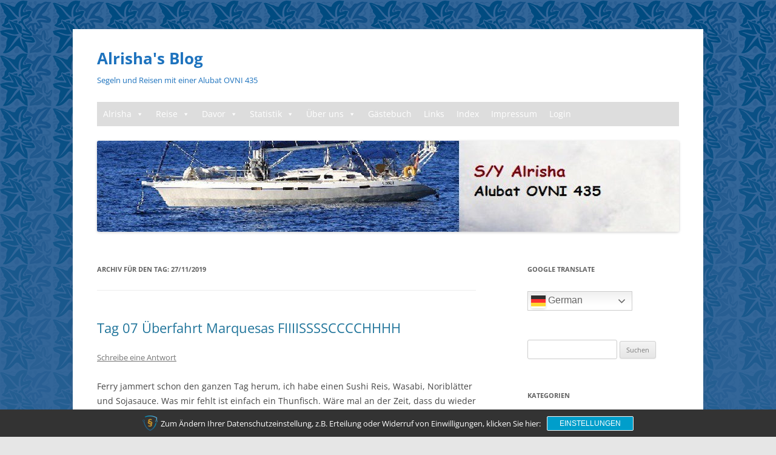

--- FILE ---
content_type: text/html; charset=UTF-8
request_url: https://blog.alrisha.at/blog/2019/11/27/
body_size: 29509
content:
<!DOCTYPE html>
<html lang="de">
<head>
<meta charset="UTF-8" />
<meta name="viewport" content="width=device-width, initial-scale=1.0" />
<title>27/11/2019 - Alrisha&#039;s Blog</title>
<link rel="profile" href="https://gmpg.org/xfn/11" />
<link rel="pingback" href="https://blog.alrisha.at/blog/xmlrpc.php">
<meta name='robots' content='noindex, follow' />
<!-- Jetpack Site Verification Tags -->

	<!-- This site is optimized with the Yoast SEO plugin v26.8 - https://yoast.com/product/yoast-seo-wordpress/ -->
	<meta property="og:locale" content="de_DE" />
	<meta property="og:type" content="website" />
	<meta property="og:title" content="27/11/2019 - Alrisha&#039;s Blog" />
	<meta property="og:url" content="https://blog.alrisha.at/blog/2019/11/27/" />
	<meta property="og:site_name" content="Alrisha&#039;s Blog" />
	<meta name="twitter:card" content="summary_large_image" />
	<script data-jetpack-boost="ignore" type="application/ld+json" class="yoast-schema-graph">{"@context":"https://schema.org","@graph":[{"@type":"CollectionPage","@id":"https://blog.alrisha.at/blog/2019/11/27/","url":"https://blog.alrisha.at/blog/2019/11/27/","name":"27/11/2019 - Alrisha&#039;s Blog","isPartOf":{"@id":"https://blog.alrisha.at/blog/#website"},"breadcrumb":{"@id":"https://blog.alrisha.at/blog/2019/11/27/#breadcrumb"},"inLanguage":"de"},{"@type":"BreadcrumbList","@id":"https://blog.alrisha.at/blog/2019/11/27/#breadcrumb","itemListElement":[{"@type":"ListItem","position":1,"name":"Startseite","item":"https://blog.alrisha.at/blog/"},{"@type":"ListItem","position":2,"name":"Archive für 27/11/2019"}]},{"@type":"WebSite","@id":"https://blog.alrisha.at/blog/#website","url":"https://blog.alrisha.at/blog/","name":"Alrisha's Blog","description":"Segeln und Reisen mit einer Alubat OVNI 435","publisher":{"@id":"https://blog.alrisha.at/blog/#/schema/person/a14f9bb0600b855612099346642e6222"},"potentialAction":[{"@type":"SearchAction","target":{"@type":"EntryPoint","urlTemplate":"https://blog.alrisha.at/blog/?s={search_term_string}"},"query-input":{"@type":"PropertyValueSpecification","valueRequired":true,"valueName":"search_term_string"}}],"inLanguage":"de"},{"@type":["Person","Organization"],"@id":"https://blog.alrisha.at/blog/#/schema/person/a14f9bb0600b855612099346642e6222","name":"Alrisha Ovni 435","image":{"@type":"ImageObject","inLanguage":"de","@id":"https://blog.alrisha.at/blog/#/schema/person/image/","url":"https://secure.gravatar.com/avatar/b43cfbd3974a76ff88ad31f91f8efe03248d98ea8ffe2a1195b7017a18d6feda?s=96&d=mm&r=r","contentUrl":"https://secure.gravatar.com/avatar/b43cfbd3974a76ff88ad31f91f8efe03248d98ea8ffe2a1195b7017a18d6feda?s=96&d=mm&r=r","caption":"Alrisha Ovni 435"},"logo":{"@id":"https://blog.alrisha.at/blog/#/schema/person/image/"},"sameAs":["https://www.alrisha.at"]}]}</script>
	<!-- / Yoast SEO plugin. -->


<link rel='dns-prefetch' href='//secure.gravatar.com' />
<link rel='dns-prefetch' href='//stats.wp.com' />
<link rel='preconnect' href='//c0.wp.com' />
<link rel="alternate" type="application/rss+xml" title="Alrisha&#039;s Blog &raquo; Feed" href="https://blog.alrisha.at/blog/feed/" />
<link rel="alternate" type="application/rss+xml" title="Alrisha&#039;s Blog &raquo; Kommentar-Feed" href="https://blog.alrisha.at/blog/comments/feed/" />
<link rel='stylesheet' id='all-css-efffa45fd116bd6fe4e9fb5b4e2250cf' href='https://blog.alrisha.at/blog/wp-content/boost-cache/static/a8a28d04a1.min.css' type='text/css' media='all' />
<style id='wp-img-auto-sizes-contain-inline-css'>
img:is([sizes=auto i],[sizes^="auto," i]){contain-intrinsic-size:3000px 1500px}
/*# sourceURL=wp-img-auto-sizes-contain-inline-css */
</style>
<style id='wp-emoji-styles-inline-css'>

	img.wp-smiley, img.emoji {
		display: inline !important;
		border: none !important;
		box-shadow: none !important;
		height: 1em !important;
		width: 1em !important;
		margin: 0 0.07em !important;
		vertical-align: -0.1em !important;
		background: none !important;
		padding: 0 !important;
	}
/*# sourceURL=wp-emoji-styles-inline-css */
</style>
<style id='wp-block-library-inline-css'>
:root{--wp-block-synced-color:#7a00df;--wp-block-synced-color--rgb:122,0,223;--wp-bound-block-color:var(--wp-block-synced-color);--wp-editor-canvas-background:#ddd;--wp-admin-theme-color:#007cba;--wp-admin-theme-color--rgb:0,124,186;--wp-admin-theme-color-darker-10:#006ba1;--wp-admin-theme-color-darker-10--rgb:0,107,160.5;--wp-admin-theme-color-darker-20:#005a87;--wp-admin-theme-color-darker-20--rgb:0,90,135;--wp-admin-border-width-focus:2px}@media (min-resolution:192dpi){:root{--wp-admin-border-width-focus:1.5px}}.wp-element-button{cursor:pointer}:root .has-very-light-gray-background-color{background-color:#eee}:root .has-very-dark-gray-background-color{background-color:#313131}:root .has-very-light-gray-color{color:#eee}:root .has-very-dark-gray-color{color:#313131}:root .has-vivid-green-cyan-to-vivid-cyan-blue-gradient-background{background:linear-gradient(135deg,#00d084,#0693e3)}:root .has-purple-crush-gradient-background{background:linear-gradient(135deg,#34e2e4,#4721fb 50%,#ab1dfe)}:root .has-hazy-dawn-gradient-background{background:linear-gradient(135deg,#faaca8,#dad0ec)}:root .has-subdued-olive-gradient-background{background:linear-gradient(135deg,#fafae1,#67a671)}:root .has-atomic-cream-gradient-background{background:linear-gradient(135deg,#fdd79a,#004a59)}:root .has-nightshade-gradient-background{background:linear-gradient(135deg,#330968,#31cdcf)}:root .has-midnight-gradient-background{background:linear-gradient(135deg,#020381,#2874fc)}:root{--wp--preset--font-size--normal:16px;--wp--preset--font-size--huge:42px}.has-regular-font-size{font-size:1em}.has-larger-font-size{font-size:2.625em}.has-normal-font-size{font-size:var(--wp--preset--font-size--normal)}.has-huge-font-size{font-size:var(--wp--preset--font-size--huge)}:root .has-text-align-center{text-align:center}:root .has-text-align-left{text-align:left}:root .has-text-align-right{text-align:right}.has-fit-text{white-space:nowrap!important}#end-resizable-editor-section{display:none}.aligncenter{clear:both}.items-justified-left{justify-content:flex-start}.items-justified-center{justify-content:center}.items-justified-right{justify-content:flex-end}.items-justified-space-between{justify-content:space-between}.screen-reader-text{word-wrap:normal!important;border:0;clip-path:inset(50%);height:1px;margin:-1px;overflow:hidden;padding:0;position:absolute;width:1px}.screen-reader-text:focus{background-color:#ddd;clip-path:none;color:#444;display:block;font-size:1em;height:auto;left:5px;line-height:normal;padding:15px 23px 14px;text-decoration:none;top:5px;width:auto;z-index:100000}html :where(.has-border-color){border-style:solid}html :where([style*=border-top-color]){border-top-style:solid}html :where([style*=border-right-color]){border-right-style:solid}html :where([style*=border-bottom-color]){border-bottom-style:solid}html :where([style*=border-left-color]){border-left-style:solid}html :where([style*=border-width]){border-style:solid}html :where([style*=border-top-width]){border-top-style:solid}html :where([style*=border-right-width]){border-right-style:solid}html :where([style*=border-bottom-width]){border-bottom-style:solid}html :where([style*=border-left-width]){border-left-style:solid}html :where(img[class*=wp-image-]){height:auto;max-width:100%}:where(figure){margin:0 0 1em}html :where(.is-position-sticky){--wp-admin--admin-bar--position-offset:var(--wp-admin--admin-bar--height,0px)}@media screen and (max-width:600px){html :where(.is-position-sticky){--wp-admin--admin-bar--position-offset:0px}}

/*# sourceURL=wp-block-library-inline-css */
</style><style id='global-styles-inline-css'>
:root{--wp--preset--aspect-ratio--square: 1;--wp--preset--aspect-ratio--4-3: 4/3;--wp--preset--aspect-ratio--3-4: 3/4;--wp--preset--aspect-ratio--3-2: 3/2;--wp--preset--aspect-ratio--2-3: 2/3;--wp--preset--aspect-ratio--16-9: 16/9;--wp--preset--aspect-ratio--9-16: 9/16;--wp--preset--color--black: #000000;--wp--preset--color--cyan-bluish-gray: #abb8c3;--wp--preset--color--white: #fff;--wp--preset--color--pale-pink: #f78da7;--wp--preset--color--vivid-red: #cf2e2e;--wp--preset--color--luminous-vivid-orange: #ff6900;--wp--preset--color--luminous-vivid-amber: #fcb900;--wp--preset--color--light-green-cyan: #7bdcb5;--wp--preset--color--vivid-green-cyan: #00d084;--wp--preset--color--pale-cyan-blue: #8ed1fc;--wp--preset--color--vivid-cyan-blue: #0693e3;--wp--preset--color--vivid-purple: #9b51e0;--wp--preset--color--blue: #21759b;--wp--preset--color--dark-gray: #444;--wp--preset--color--medium-gray: #9f9f9f;--wp--preset--color--light-gray: #e6e6e6;--wp--preset--gradient--vivid-cyan-blue-to-vivid-purple: linear-gradient(135deg,rgb(6,147,227) 0%,rgb(155,81,224) 100%);--wp--preset--gradient--light-green-cyan-to-vivid-green-cyan: linear-gradient(135deg,rgb(122,220,180) 0%,rgb(0,208,130) 100%);--wp--preset--gradient--luminous-vivid-amber-to-luminous-vivid-orange: linear-gradient(135deg,rgb(252,185,0) 0%,rgb(255,105,0) 100%);--wp--preset--gradient--luminous-vivid-orange-to-vivid-red: linear-gradient(135deg,rgb(255,105,0) 0%,rgb(207,46,46) 100%);--wp--preset--gradient--very-light-gray-to-cyan-bluish-gray: linear-gradient(135deg,rgb(238,238,238) 0%,rgb(169,184,195) 100%);--wp--preset--gradient--cool-to-warm-spectrum: linear-gradient(135deg,rgb(74,234,220) 0%,rgb(151,120,209) 20%,rgb(207,42,186) 40%,rgb(238,44,130) 60%,rgb(251,105,98) 80%,rgb(254,248,76) 100%);--wp--preset--gradient--blush-light-purple: linear-gradient(135deg,rgb(255,206,236) 0%,rgb(152,150,240) 100%);--wp--preset--gradient--blush-bordeaux: linear-gradient(135deg,rgb(254,205,165) 0%,rgb(254,45,45) 50%,rgb(107,0,62) 100%);--wp--preset--gradient--luminous-dusk: linear-gradient(135deg,rgb(255,203,112) 0%,rgb(199,81,192) 50%,rgb(65,88,208) 100%);--wp--preset--gradient--pale-ocean: linear-gradient(135deg,rgb(255,245,203) 0%,rgb(182,227,212) 50%,rgb(51,167,181) 100%);--wp--preset--gradient--electric-grass: linear-gradient(135deg,rgb(202,248,128) 0%,rgb(113,206,126) 100%);--wp--preset--gradient--midnight: linear-gradient(135deg,rgb(2,3,129) 0%,rgb(40,116,252) 100%);--wp--preset--font-size--small: 13px;--wp--preset--font-size--medium: 20px;--wp--preset--font-size--large: 36px;--wp--preset--font-size--x-large: 42px;--wp--preset--spacing--20: 0.44rem;--wp--preset--spacing--30: 0.67rem;--wp--preset--spacing--40: 1rem;--wp--preset--spacing--50: 1.5rem;--wp--preset--spacing--60: 2.25rem;--wp--preset--spacing--70: 3.38rem;--wp--preset--spacing--80: 5.06rem;--wp--preset--shadow--natural: 6px 6px 9px rgba(0, 0, 0, 0.2);--wp--preset--shadow--deep: 12px 12px 50px rgba(0, 0, 0, 0.4);--wp--preset--shadow--sharp: 6px 6px 0px rgba(0, 0, 0, 0.2);--wp--preset--shadow--outlined: 6px 6px 0px -3px rgb(255, 255, 255), 6px 6px rgb(0, 0, 0);--wp--preset--shadow--crisp: 6px 6px 0px rgb(0, 0, 0);}:where(body) { margin: 0; }:where(.is-layout-flex){gap: 0.5em;}:where(.is-layout-grid){gap: 0.5em;}body .is-layout-flex{display: flex;}.is-layout-flex{flex-wrap: wrap;align-items: center;}.is-layout-flex > :is(*, div){margin: 0;}body .is-layout-grid{display: grid;}.is-layout-grid > :is(*, div){margin: 0;}body{padding-top: 0px;padding-right: 0px;padding-bottom: 0px;padding-left: 0px;}:root :where(.wp-element-button, .wp-block-button__link){background-color: #32373c;border-width: 0;color: #fff;font-family: inherit;font-size: inherit;font-style: inherit;font-weight: inherit;letter-spacing: inherit;line-height: inherit;padding-top: calc(0.667em + 2px);padding-right: calc(1.333em + 2px);padding-bottom: calc(0.667em + 2px);padding-left: calc(1.333em + 2px);text-decoration: none;text-transform: inherit;}.has-black-color{color: var(--wp--preset--color--black) !important;}.has-cyan-bluish-gray-color{color: var(--wp--preset--color--cyan-bluish-gray) !important;}.has-white-color{color: var(--wp--preset--color--white) !important;}.has-pale-pink-color{color: var(--wp--preset--color--pale-pink) !important;}.has-vivid-red-color{color: var(--wp--preset--color--vivid-red) !important;}.has-luminous-vivid-orange-color{color: var(--wp--preset--color--luminous-vivid-orange) !important;}.has-luminous-vivid-amber-color{color: var(--wp--preset--color--luminous-vivid-amber) !important;}.has-light-green-cyan-color{color: var(--wp--preset--color--light-green-cyan) !important;}.has-vivid-green-cyan-color{color: var(--wp--preset--color--vivid-green-cyan) !important;}.has-pale-cyan-blue-color{color: var(--wp--preset--color--pale-cyan-blue) !important;}.has-vivid-cyan-blue-color{color: var(--wp--preset--color--vivid-cyan-blue) !important;}.has-vivid-purple-color{color: var(--wp--preset--color--vivid-purple) !important;}.has-blue-color{color: var(--wp--preset--color--blue) !important;}.has-dark-gray-color{color: var(--wp--preset--color--dark-gray) !important;}.has-medium-gray-color{color: var(--wp--preset--color--medium-gray) !important;}.has-light-gray-color{color: var(--wp--preset--color--light-gray) !important;}.has-black-background-color{background-color: var(--wp--preset--color--black) !important;}.has-cyan-bluish-gray-background-color{background-color: var(--wp--preset--color--cyan-bluish-gray) !important;}.has-white-background-color{background-color: var(--wp--preset--color--white) !important;}.has-pale-pink-background-color{background-color: var(--wp--preset--color--pale-pink) !important;}.has-vivid-red-background-color{background-color: var(--wp--preset--color--vivid-red) !important;}.has-luminous-vivid-orange-background-color{background-color: var(--wp--preset--color--luminous-vivid-orange) !important;}.has-luminous-vivid-amber-background-color{background-color: var(--wp--preset--color--luminous-vivid-amber) !important;}.has-light-green-cyan-background-color{background-color: var(--wp--preset--color--light-green-cyan) !important;}.has-vivid-green-cyan-background-color{background-color: var(--wp--preset--color--vivid-green-cyan) !important;}.has-pale-cyan-blue-background-color{background-color: var(--wp--preset--color--pale-cyan-blue) !important;}.has-vivid-cyan-blue-background-color{background-color: var(--wp--preset--color--vivid-cyan-blue) !important;}.has-vivid-purple-background-color{background-color: var(--wp--preset--color--vivid-purple) !important;}.has-blue-background-color{background-color: var(--wp--preset--color--blue) !important;}.has-dark-gray-background-color{background-color: var(--wp--preset--color--dark-gray) !important;}.has-medium-gray-background-color{background-color: var(--wp--preset--color--medium-gray) !important;}.has-light-gray-background-color{background-color: var(--wp--preset--color--light-gray) !important;}.has-black-border-color{border-color: var(--wp--preset--color--black) !important;}.has-cyan-bluish-gray-border-color{border-color: var(--wp--preset--color--cyan-bluish-gray) !important;}.has-white-border-color{border-color: var(--wp--preset--color--white) !important;}.has-pale-pink-border-color{border-color: var(--wp--preset--color--pale-pink) !important;}.has-vivid-red-border-color{border-color: var(--wp--preset--color--vivid-red) !important;}.has-luminous-vivid-orange-border-color{border-color: var(--wp--preset--color--luminous-vivid-orange) !important;}.has-luminous-vivid-amber-border-color{border-color: var(--wp--preset--color--luminous-vivid-amber) !important;}.has-light-green-cyan-border-color{border-color: var(--wp--preset--color--light-green-cyan) !important;}.has-vivid-green-cyan-border-color{border-color: var(--wp--preset--color--vivid-green-cyan) !important;}.has-pale-cyan-blue-border-color{border-color: var(--wp--preset--color--pale-cyan-blue) !important;}.has-vivid-cyan-blue-border-color{border-color: var(--wp--preset--color--vivid-cyan-blue) !important;}.has-vivid-purple-border-color{border-color: var(--wp--preset--color--vivid-purple) !important;}.has-blue-border-color{border-color: var(--wp--preset--color--blue) !important;}.has-dark-gray-border-color{border-color: var(--wp--preset--color--dark-gray) !important;}.has-medium-gray-border-color{border-color: var(--wp--preset--color--medium-gray) !important;}.has-light-gray-border-color{border-color: var(--wp--preset--color--light-gray) !important;}.has-vivid-cyan-blue-to-vivid-purple-gradient-background{background: var(--wp--preset--gradient--vivid-cyan-blue-to-vivid-purple) !important;}.has-light-green-cyan-to-vivid-green-cyan-gradient-background{background: var(--wp--preset--gradient--light-green-cyan-to-vivid-green-cyan) !important;}.has-luminous-vivid-amber-to-luminous-vivid-orange-gradient-background{background: var(--wp--preset--gradient--luminous-vivid-amber-to-luminous-vivid-orange) !important;}.has-luminous-vivid-orange-to-vivid-red-gradient-background{background: var(--wp--preset--gradient--luminous-vivid-orange-to-vivid-red) !important;}.has-very-light-gray-to-cyan-bluish-gray-gradient-background{background: var(--wp--preset--gradient--very-light-gray-to-cyan-bluish-gray) !important;}.has-cool-to-warm-spectrum-gradient-background{background: var(--wp--preset--gradient--cool-to-warm-spectrum) !important;}.has-blush-light-purple-gradient-background{background: var(--wp--preset--gradient--blush-light-purple) !important;}.has-blush-bordeaux-gradient-background{background: var(--wp--preset--gradient--blush-bordeaux) !important;}.has-luminous-dusk-gradient-background{background: var(--wp--preset--gradient--luminous-dusk) !important;}.has-pale-ocean-gradient-background{background: var(--wp--preset--gradient--pale-ocean) !important;}.has-electric-grass-gradient-background{background: var(--wp--preset--gradient--electric-grass) !important;}.has-midnight-gradient-background{background: var(--wp--preset--gradient--midnight) !important;}.has-small-font-size{font-size: var(--wp--preset--font-size--small) !important;}.has-medium-font-size{font-size: var(--wp--preset--font-size--medium) !important;}.has-large-font-size{font-size: var(--wp--preset--font-size--large) !important;}.has-x-large-font-size{font-size: var(--wp--preset--font-size--x-large) !important;}
/*# sourceURL=global-styles-inline-css */
</style>

<style id='classic-theme-styles-inline-css'>
.wp-block-button__link{background-color:#32373c;border-radius:9999px;box-shadow:none;color:#fff;font-size:1.125em;padding:calc(.667em + 2px) calc(1.333em + 2px);text-decoration:none}.wp-block-file__button{background:#32373c;color:#fff}.wp-block-accordion-heading{margin:0}.wp-block-accordion-heading__toggle{background-color:inherit!important;color:inherit!important}.wp-block-accordion-heading__toggle:not(:focus-visible){outline:none}.wp-block-accordion-heading__toggle:focus,.wp-block-accordion-heading__toggle:hover{background-color:inherit!important;border:none;box-shadow:none;color:inherit;padding:var(--wp--preset--spacing--20,1em) 0;text-decoration:none}.wp-block-accordion-heading__toggle:focus-visible{outline:auto;outline-offset:0}
/*# sourceURL=https://blog.alrisha.at/blog/wp-content/plugins/gutenberg/build/styles/block-library/classic.min.css */
</style>
<link rel='stylesheet' id='dashicons-css' href='https://blog.alrisha.at/blog/wp-includes/css/dashicons.min.css?ver=6.9' media='all' />
<style id='jetpack_facebook_likebox-inline-css'>
.widget_facebook_likebox {
	overflow: hidden;
}

/*# sourceURL=https://blog.alrisha.at/blog/wp-content/plugins/jetpack/modules/widgets/facebook-likebox/style.css */
</style>



<link rel="https://api.w.org/" href="https://blog.alrisha.at/blog/wp-json/" /><link rel="EditURI" type="application/rsd+xml" title="RSD" href="https://blog.alrisha.at/blog/xmlrpc.php?rsd" />
<meta name="generator" content="WordPress 6.9" />
	<style>img#wpstats{display:none}</style>
		<!-- Analytics by WP Statistics - https://wp-statistics.com -->
<style type="text/css">.recentcomments a{display:inline !important;padding:0 !important;margin:0 !important;}</style><style>
.milestone-widget {
	--milestone-text-color: #333333;
	--milestone-bg-color: #ffffff;
	--milestone-border-color:#cccccc;
}
</style>
		<style>
    .sp-dsgvo-blocked-embedding-placeholder
    {
        color: #313334;
                    background: linear-gradient(90deg, #e3ffe7 0%, #d9e7ff 100%);            }

    a.sp-dsgvo-blocked-embedding-button-enable,
    a.sp-dsgvo-blocked-embedding-button-enable:hover,
    a.sp-dsgvo-blocked-embedding-button-enable:active {
        color: #313334;
        border-color: #313334;
        border-width: 2px;
    }

            .wp-embed-aspect-16-9 .sp-dsgvo-blocked-embedding-placeholder,
        .vc_video-aspect-ratio-169 .sp-dsgvo-blocked-embedding-placeholder,
        .elementor-aspect-ratio-169 .sp-dsgvo-blocked-embedding-placeholder{
            margin-top: -56.25%; /*16:9*/
        }

        .wp-embed-aspect-4-3 .sp-dsgvo-blocked-embedding-placeholder,
        .vc_video-aspect-ratio-43 .sp-dsgvo-blocked-embedding-placeholder,
        .elementor-aspect-ratio-43 .sp-dsgvo-blocked-embedding-placeholder{
            margin-top: -75%;
        }

        .wp-embed-aspect-3-2 .sp-dsgvo-blocked-embedding-placeholder,
        .vc_video-aspect-ratio-32 .sp-dsgvo-blocked-embedding-placeholder,
        .elementor-aspect-ratio-32 .sp-dsgvo-blocked-embedding-placeholder{
            margin-top: -66.66%;
        }
    </style>
            <style>
                /* latin */
                @font-face {
                    font-family: 'Roboto';
                    font-style: italic;
                    font-weight: 300;
                    src: local('Roboto Light Italic'),
                    local('Roboto-LightItalic'),
                    url(https://blog.alrisha.at/blog/wp-content/plugins/shapepress-dsgvo/public/css/fonts/roboto/Roboto-LightItalic-webfont.woff) format('woff');
                    font-display: swap;

                }

                /* latin */
                @font-face {
                    font-family: 'Roboto';
                    font-style: italic;
                    font-weight: 400;
                    src: local('Roboto Italic'),
                    local('Roboto-Italic'),
                    url(https://blog.alrisha.at/blog/wp-content/plugins/shapepress-dsgvo/public/css/fonts/roboto/Roboto-Italic-webfont.woff) format('woff');
                    font-display: swap;
                }

                /* latin */
                @font-face {
                    font-family: 'Roboto';
                    font-style: italic;
                    font-weight: 700;
                    src: local('Roboto Bold Italic'),
                    local('Roboto-BoldItalic'),
                    url(https://blog.alrisha.at/blog/wp-content/plugins/shapepress-dsgvo/public/css/fonts/roboto/Roboto-BoldItalic-webfont.woff) format('woff');
                    font-display: swap;
                }

                /* latin */
                @font-face {
                    font-family: 'Roboto';
                    font-style: italic;
                    font-weight: 900;
                    src: local('Roboto Black Italic'),
                    local('Roboto-BlackItalic'),
                    url(https://blog.alrisha.at/blog/wp-content/plugins/shapepress-dsgvo/public/css/fonts/roboto/Roboto-BlackItalic-webfont.woff) format('woff');
                    font-display: swap;
                }

                /* latin */
                @font-face {
                    font-family: 'Roboto';
                    font-style: normal;
                    font-weight: 300;
                    src: local('Roboto Light'),
                    local('Roboto-Light'),
                    url(https://blog.alrisha.at/blog/wp-content/plugins/shapepress-dsgvo/public/css/fonts/roboto/Roboto-Light-webfont.woff) format('woff');
                    font-display: swap;
                }

                /* latin */
                @font-face {
                    font-family: 'Roboto';
                    font-style: normal;
                    font-weight: 400;
                    src: local('Roboto Regular'),
                    local('Roboto-Regular'),
                    url(https://blog.alrisha.at/blog/wp-content/plugins/shapepress-dsgvo/public/css/fonts/roboto/Roboto-Regular-webfont.woff) format('woff');
                    font-display: swap;
                }

                /* latin */
                @font-face {
                    font-family: 'Roboto';
                    font-style: normal;
                    font-weight: 700;
                    src: local('Roboto Bold'),
                    local('Roboto-Bold'),
                    url(https://blog.alrisha.at/blog/wp-content/plugins/shapepress-dsgvo/public/css/fonts/roboto/Roboto-Bold-webfont.woff) format('woff');
                    font-display: swap;
                }

                /* latin */
                @font-face {
                    font-family: 'Roboto';
                    font-style: normal;
                    font-weight: 900;
                    src: local('Roboto Black'),
                    local('Roboto-Black'),
                    url(https://blog.alrisha.at/blog/wp-content/plugins/shapepress-dsgvo/public/css/fonts/roboto/Roboto-Black-webfont.woff) format('woff');
                    font-display: swap;
                }
            </style>
            	<style type="text/css" id="twentytwelve-header-css">
			.site-header h1 a,
		.site-header h2 {
			color: #1e73be;
		}
		</style>
	<style type="text/css" id="custom-background-css">
body.custom-background { background-image: url("https://blog.alrisha.at/blog/wp-content/uploads/2014/05/background_tile-1.gif"); background-position: left top; background-size: auto; background-repeat: repeat; background-attachment: fixed; }
</style>
	<link rel="icon" href="https://blog.alrisha.at/blog/wp-content/uploads/2015/05/cropped-image39-1-32x32.jpg" sizes="32x32" />
<link rel="icon" href="https://blog.alrisha.at/blog/wp-content/uploads/2015/05/cropped-image39-1-192x192.jpg" sizes="192x192" />
<link rel="apple-touch-icon" href="https://blog.alrisha.at/blog/wp-content/uploads/2015/05/cropped-image39-1-180x180.jpg" />
<meta name="msapplication-TileImage" content="https://blog.alrisha.at/blog/wp-content/uploads/2015/05/cropped-image39-1-270x270.jpg" />
<style type="text/css">/** Mega Menu CSS: fs **/</style>
<link rel='stylesheet' id='all-css-b460e020f56734729360dde9f3a053e6' href='https://blog.alrisha.at/blog/wp-content/boost-cache/static/3c6b5476fa.min.css' type='text/css' media='all' />
</head>

<body class="archive date custom-background wp-embed-responsive wp-theme-twentytwelve wp-child-theme-twentytwelve-alrisha mega-menu-primary custom-font-enabled">
<div id="page" class="hfeed site">
	<a class="screen-reader-text skip-link" href="#content">Zum Inhalt springen</a>
	<header id="masthead" class="site-header">
		<hgroup>
							<h1 class="site-title"><a href="https://blog.alrisha.at/blog/" rel="home" >Alrisha&#039;s Blog</a></h1>
								<h2 class="site-description">Segeln und Reisen mit einer Alubat OVNI 435</h2>
					</hgroup>

		<nav id="site-navigation" class="main-navigation">
			<button class="menu-toggle">Menü</button>
			<div id="mega-menu-wrap-primary" class="mega-menu-wrap"><div class="mega-menu-toggle"><div class="mega-toggle-blocks-left"></div><div class="mega-toggle-blocks-center"></div><div class="mega-toggle-blocks-right"><div class='mega-toggle-block mega-menu-toggle-block mega-toggle-block-1' id='mega-toggle-block-1' tabindex='0'><button class='mega-toggle-standard mega-toggle-label' aria-expanded='false'><span class='mega-toggle-label-closed'>MENU</span><span class='mega-toggle-label-open'>MENU</span></button></div></div></div><ul id="mega-menu-primary" class="mega-menu max-mega-menu mega-menu-horizontal mega-no-js" data-event="hover_intent" data-effect="fade_up" data-effect-speed="200" data-effect-mobile="disabled" data-effect-speed-mobile="0" data-mobile-force-width="false" data-second-click="go" data-document-click="collapse" data-vertical-behaviour="standard" data-breakpoint="600" data-unbind="true" data-mobile-state="collapse_all" data-mobile-direction="vertical" data-hover-intent-timeout="300" data-hover-intent-interval="100"><li class="mega-menu-item mega-menu-item-type-post_type mega-menu-item-object-page mega-menu-item-has-children mega-align-bottom-left mega-menu-flyout mega-menu-item-93214" id="mega-menu-item-93214"><a class="mega-menu-link" href="https://blog.alrisha.at/blog/ueber-uns/alrisha/" aria-expanded="false" tabindex="0">Alrisha<span class="mega-indicator" aria-hidden="true"></span></a>
<ul class="mega-sub-menu">
<li class="mega-menu-item mega-menu-item-type-taxonomy mega-menu-item-object-category mega-menu-item-93275" id="mega-menu-item-93275"><a class="mega-menu-link" href="https://blog.alrisha.at/blog/category/in-eigener-sache/">News im Blog</a></li><li class="mega-menu-item mega-menu-item-type-post_type mega-menu-item-object-page mega-menu-item-93216" id="mega-menu-item-93216"><a class="mega-menu-link" href="https://blog.alrisha.at/blog/ueber-uns/alrisha/historie/">Rückblick</a></li><li class="mega-menu-item mega-menu-item-type-post_type mega-menu-item-object-page mega-menu-item-93215" id="mega-menu-item-93215"><a class="mega-menu-link" href="https://blog.alrisha.at/blog/ueber-uns/alrisha/">Alrisha</a></li><li class="mega-menu-item mega-menu-item-type-post_type mega-menu-item-object-page mega-menu-item-92643" id="mega-menu-item-92643"><a class="mega-menu-link" href="https://blog.alrisha.at/blog/ueber-uns/alrisha/rundgang/">Rundgang</a></li><li class="mega-menu-item mega-menu-item-type-post_type mega-menu-item-object-page mega-menu-item-92644" id="mega-menu-item-92644"><a class="mega-menu-link" href="https://blog.alrisha.at/blog/ueber-uns/alrisha/schiffsansichten/">Schiffsansichten</a></li><li class="mega-menu-item mega-menu-item-type-taxonomy mega-menu-item-object-category mega-menu-item-99407" id="mega-menu-item-99407"><a class="mega-menu-link" href="https://blog.alrisha.at/blog/category/oesterreich/vortraege/">Vorträge</a></li></ul>
</li><li class="mega-menu-item mega-menu-item-type-taxonomy mega-menu-item-object-category mega-menu-item-has-children mega-align-bottom-left mega-menu-flyout mega-menu-item-4927" id="mega-menu-item-4927"><a class="mega-menu-link" href="https://blog.alrisha.at/blog/category/reise/" aria-expanded="false" tabindex="0">Reise<span class="mega-indicator" aria-hidden="true"></span></a>
<ul class="mega-sub-menu">
<li class="mega-menu-item mega-menu-item-type-taxonomy mega-menu-item-object-category mega-menu-item-has-children mega-menu-item-4929" id="mega-menu-item-4929"><a class="mega-menu-link" href="https://blog.alrisha.at/blog/category/reise/europa/" aria-expanded="false">Europa<span class="mega-indicator" aria-hidden="true"></span></a>
	<ul class="mega-sub-menu">
<li class="mega-menu-item mega-menu-item-type-taxonomy mega-menu-item-object-category mega-menu-item-4932" id="mega-menu-item-4932"><a class="mega-menu-link" href="https://blog.alrisha.at/blog/category/reise/europa/kroatien-reise/">Kroatien</a></li><li class="mega-menu-item mega-menu-item-type-taxonomy mega-menu-item-object-category mega-menu-item-4931" id="mega-menu-item-4931"><a class="mega-menu-link" href="https://blog.alrisha.at/blog/category/reise/europa/italien-1/">Italien</a></li><li class="mega-menu-item mega-menu-item-type-taxonomy mega-menu-item-object-category mega-menu-item-4983" id="mega-menu-item-4983"><a class="mega-menu-link" href="https://blog.alrisha.at/blog/category/reise/europa/spanien/">Spanien</a></li><li class="mega-menu-item mega-menu-item-type-taxonomy mega-menu-item-object-category mega-menu-item-4930" id="mega-menu-item-4930"><a class="mega-menu-link" href="https://blog.alrisha.at/blog/category/reise/europa/gibraltar/">Gibraltar</a></li>	</ul>
</li><li class="mega-menu-item mega-menu-item-type-taxonomy mega-menu-item-object-category mega-menu-item-has-children mega-menu-item-4928" id="mega-menu-item-4928"><a class="mega-menu-link" href="https://blog.alrisha.at/blog/category/reise/atlantik/" aria-expanded="false">Atlantik<span class="mega-indicator" aria-hidden="true"></span></a>
	<ul class="mega-sub-menu">
<li class="mega-menu-item mega-menu-item-type-taxonomy mega-menu-item-object-category mega-menu-item-has-children mega-menu-item-4935" id="mega-menu-item-4935"><a class="mega-menu-link" href="https://blog.alrisha.at/blog/category/reise/atlantik/kanaren/" aria-expanded="false">Kanaren<span class="mega-indicator" aria-hidden="true"></span></a>
		<ul class="mega-sub-menu">
<li class="mega-menu-item mega-menu-item-type-taxonomy mega-menu-item-object-category mega-menu-item-4938" id="mega-menu-item-4938"><a class="mega-menu-link" href="https://blog.alrisha.at/blog/category/reise/atlantik/kanaren/la-gracioca/">La Gracioca</a></li><li class="mega-menu-item mega-menu-item-type-taxonomy mega-menu-item-object-category mega-menu-item-4936" id="mega-menu-item-4936"><a class="mega-menu-link" href="https://blog.alrisha.at/blog/category/reise/atlantik/kanaren/fuerteventura/">Fuerteventura</a></li><li class="mega-menu-item mega-menu-item-type-taxonomy mega-menu-item-object-category mega-menu-item-4939" id="mega-menu-item-4939"><a class="mega-menu-link" href="https://blog.alrisha.at/blog/category/reise/atlantik/kanaren/lantarote/">Lanzarote</a></li><li class="mega-menu-item mega-menu-item-type-taxonomy mega-menu-item-object-category mega-menu-item-4940" id="mega-menu-item-4940"><a class="mega-menu-link" href="https://blog.alrisha.at/blog/category/reise/atlantik/kanaren/teneriffa/">Teneriffa</a></li><li class="mega-menu-item mega-menu-item-type-taxonomy mega-menu-item-object-category mega-menu-item-4937" id="mega-menu-item-4937"><a class="mega-menu-link" href="https://blog.alrisha.at/blog/category/reise/atlantik/kanaren/la-gomera/">La Gomera</a></li>		</ul>
</li><li class="mega-menu-item mega-menu-item-type-taxonomy mega-menu-item-object-category mega-menu-item-4965" id="mega-menu-item-4965"><a class="mega-menu-link" href="https://blog.alrisha.at/blog/category/reise/atlantik/ueberquerung/">Überquerung</a></li>	</ul>
</li><li class="mega-menu-item mega-menu-item-type-taxonomy mega-menu-item-object-category mega-menu-item-has-children mega-menu-item-4941" id="mega-menu-item-4941"><a class="mega-menu-link" href="https://blog.alrisha.at/blog/category/reise/karibik/" aria-expanded="false">Karibik<span class="mega-indicator" aria-hidden="true"></span></a>
	<ul class="mega-sub-menu">
<li class="mega-menu-item mega-menu-item-type-taxonomy mega-menu-item-object-category mega-menu-item-4951" id="mega-menu-item-4951"><a class="mega-menu-link" href="https://blog.alrisha.at/blog/category/reise/karibik/windward-islands/barbados/">Barbados</a></li><li class="mega-menu-item mega-menu-item-type-taxonomy mega-menu-item-object-category mega-menu-item-has-children mega-menu-item-4964" id="mega-menu-item-4964"><a class="mega-menu-link" href="https://blog.alrisha.at/blog/category/reise/karibik/windward-islands/" aria-expanded="false">Windward Islands<span class="mega-indicator" aria-hidden="true"></span></a>
		<ul class="mega-sub-menu">
<li class="mega-menu-item mega-menu-item-type-taxonomy mega-menu-item-object-category mega-menu-item-4953" id="mega-menu-item-4953"><a class="mega-menu-link" href="https://blog.alrisha.at/blog/category/reise/karibik/windward-islands/martinique/">Martinique</a></li><li class="mega-menu-item mega-menu-item-type-taxonomy mega-menu-item-object-category mega-menu-item-4986" id="mega-menu-item-4986"><a class="mega-menu-link" href="https://blog.alrisha.at/blog/category/reise/karibik/windward-islands/st-lucia/">St. Lucia</a></li><li class="mega-menu-item mega-menu-item-type-taxonomy mega-menu-item-object-category mega-menu-item-4952" id="mega-menu-item-4952"><a class="mega-menu-link" href="https://blog.alrisha.at/blog/category/reise/karibik/windward-islands/grenada/">Grenada</a></li><li class="mega-menu-item mega-menu-item-type-taxonomy mega-menu-item-object-category mega-menu-item-4954" id="mega-menu-item-4954"><a class="mega-menu-link" href="https://blog.alrisha.at/blog/category/reise/karibik/windward-islands/st-vincent-the-grenadinen/">St. Vincent &amp; the Grenadinen</a></li>		</ul>
</li><li class="mega-menu-item mega-menu-item-type-taxonomy mega-menu-item-object-category mega-menu-item-has-children mega-menu-item-4946" id="mega-menu-item-4946"><a class="mega-menu-link" href="https://blog.alrisha.at/blog/category/reise/karibik/leeward-islands/" aria-expanded="false">Leeward Islands<span class="mega-indicator" aria-hidden="true"></span></a>
		<ul class="mega-sub-menu">
<li class="mega-menu-item mega-menu-item-type-taxonomy mega-menu-item-object-category mega-menu-item-4948" id="mega-menu-item-4948"><a class="mega-menu-link" href="https://blog.alrisha.at/blog/category/reise/karibik/leeward-islands/dominica/">Dominica</a></li><li class="mega-menu-item mega-menu-item-type-taxonomy mega-menu-item-object-category mega-menu-item-4949" id="mega-menu-item-4949"><a class="mega-menu-link" href="https://blog.alrisha.at/blog/category/reise/karibik/leeward-islands/guadeloupe/">Guadeloupe</a></li><li class="mega-menu-item mega-menu-item-type-taxonomy mega-menu-item-object-category mega-menu-item-4947" id="mega-menu-item-4947"><a class="mega-menu-link" href="https://blog.alrisha.at/blog/category/reise/karibik/leeward-islands/antigua/">Antigua</a></li><li class="mega-menu-item mega-menu-item-type-taxonomy mega-menu-item-object-category mega-menu-item-4950" id="mega-menu-item-4950"><a class="mega-menu-link" href="https://blog.alrisha.at/blog/category/reise/karibik/leeward-islands/st-martin/">St. Martin</a></li><li class="mega-menu-item mega-menu-item-type-taxonomy mega-menu-item-object-category mega-menu-item-has-children mega-menu-item-4963" id="mega-menu-item-4963"><a class="mega-menu-link" href="https://blog.alrisha.at/blog/category/reise/karibik/leeward-islands/virgin-islands/" aria-expanded="false">Virgin Islands<span class="mega-indicator" aria-hidden="true"></span></a>
			<ul class="mega-sub-menu">
<li class="mega-menu-item mega-menu-item-type-taxonomy mega-menu-item-object-category mega-menu-item-4955" id="mega-menu-item-4955"><a class="mega-menu-link" href="https://blog.alrisha.at/blog/category/reise/karibik/leeward-islands/virgin-islands/bvi/">BVI</a></li><li class="mega-menu-item mega-menu-item-type-taxonomy mega-menu-item-object-category mega-menu-item-4962" id="mega-menu-item-4962"><a class="mega-menu-link" href="https://blog.alrisha.at/blog/category/reise/karibik/leeward-islands/virgin-islands/us-virgin-islands/">US Virgin Islands</a></li><li class="mega-menu-item mega-menu-item-type-taxonomy mega-menu-item-object-category mega-menu-item-4956" id="mega-menu-item-4956"><a class="mega-menu-link" href="https://blog.alrisha.at/blog/category/reise/karibik/leeward-islands/virgin-islands/spanish-virgin-islands/">Spanish Virgin Islands</a></li>			</ul>
</li>		</ul>
</li><li class="mega-menu-item mega-menu-item-type-taxonomy mega-menu-item-object-category mega-menu-item-4961" id="mega-menu-item-4961"><a class="mega-menu-link" href="https://blog.alrisha.at/blog/category/reise/karibik/puerto-rico/">Puerto Rico</a></li><li class="mega-menu-item mega-menu-item-type-taxonomy mega-menu-item-object-category mega-menu-item-has-children mega-menu-item-4942" id="mega-menu-item-4942"><a class="mega-menu-link" href="https://blog.alrisha.at/blog/category/reise/karibik/abc-inseln/" aria-expanded="false">ABC-Inseln<span class="mega-indicator" aria-hidden="true"></span></a>
		<ul class="mega-sub-menu">
<li class="mega-menu-item mega-menu-item-type-taxonomy mega-menu-item-object-category mega-menu-item-4944" id="mega-menu-item-4944"><a class="mega-menu-link" href="https://blog.alrisha.at/blog/category/reise/karibik/abc-inseln/bonaire/">Bonaire</a></li><li class="mega-menu-item mega-menu-item-type-taxonomy mega-menu-item-object-category mega-menu-item-4945" id="mega-menu-item-4945"><a class="mega-menu-link" href="https://blog.alrisha.at/blog/category/reise/karibik/abc-inseln/curacao/">Curacao</a></li><li class="mega-menu-item mega-menu-item-type-taxonomy mega-menu-item-object-category mega-menu-item-4943" id="mega-menu-item-4943"><a class="mega-menu-link" href="https://blog.alrisha.at/blog/category/reise/karibik/abc-inseln/aruba/">Aruba</a></li>		</ul>
</li><li class="mega-menu-item mega-menu-item-type-taxonomy mega-menu-item-object-category mega-menu-item-has-children mega-menu-item-4958" id="mega-menu-item-4958"><a class="mega-menu-link" href="https://blog.alrisha.at/blog/category/reise/karibik/kolumbien/" aria-expanded="false">Kolumbien<span class="mega-indicator" aria-hidden="true"></span></a>
		<ul class="mega-sub-menu">
<li class="mega-menu-item mega-menu-item-type-taxonomy mega-menu-item-object-category mega-menu-item-5236" id="mega-menu-item-5236"><a class="mega-menu-link" href="https://blog.alrisha.at/blog/category/reise/karibik/kolumbien/santa-marta/">Santa Marta</a></li><li class="mega-menu-item mega-menu-item-type-taxonomy mega-menu-item-object-category mega-menu-item-4960" id="mega-menu-item-4960"><a class="mega-menu-link" href="https://blog.alrisha.at/blog/category/reise/karibik/kolumbien/minca/">Minca</a></li><li class="mega-menu-item mega-menu-item-type-taxonomy mega-menu-item-object-category mega-menu-item-4959" id="mega-menu-item-4959"><a class="mega-menu-link" href="https://blog.alrisha.at/blog/category/reise/karibik/kolumbien/cartagena/">Cartagena</a></li>		</ul>
</li><li class="mega-menu-item mega-menu-item-type-taxonomy mega-menu-item-object-category mega-menu-item-has-children mega-menu-item-5232" id="mega-menu-item-5232"><a class="mega-menu-link" href="https://blog.alrisha.at/blog/category/reise/karibik/panama/" aria-expanded="false">Panama<span class="mega-indicator" aria-hidden="true"></span></a>
		<ul class="mega-sub-menu">
<li class="mega-menu-item mega-menu-item-type-taxonomy mega-menu-item-object-category mega-menu-item-5235" id="mega-menu-item-5235"><a class="mega-menu-link" href="https://blog.alrisha.at/blog/category/reise/karibik/panama/san-blas/">San Blas</a></li><li class="mega-menu-item mega-menu-item-type-taxonomy mega-menu-item-object-category mega-menu-item-5234" id="mega-menu-item-5234"><a class="mega-menu-link" href="https://blog.alrisha.at/blog/category/reise/karibik/panama/panama-mainland/">Panama-Mainland</a></li><li class="mega-menu-item mega-menu-item-type-taxonomy mega-menu-item-object-category mega-menu-item-5233" id="mega-menu-item-5233"><a class="mega-menu-link" href="https://blog.alrisha.at/blog/category/reise/karibik/panama/kanal/">Panama-Kanal</a></li>		</ul>
</li>	</ul>
</li><li class="mega-menu-item mega-menu-item-type-taxonomy mega-menu-item-object-category mega-menu-item-has-children mega-menu-item-5301" id="mega-menu-item-5301"><a class="mega-menu-link" href="https://blog.alrisha.at/blog/category/reise/pazifik/" aria-expanded="false">Pazifik<span class="mega-indicator" aria-hidden="true"></span></a>
	<ul class="mega-sub-menu">
<li class="mega-menu-item mega-menu-item-type-taxonomy mega-menu-item-object-category mega-menu-item-has-children mega-menu-item-5300" id="mega-menu-item-5300"><a class="mega-menu-link" href="https://blog.alrisha.at/blog/category/reise/pazifik/panama-reise/" aria-expanded="false">Panama<span class="mega-indicator" aria-hidden="true"></span></a>
		<ul class="mega-sub-menu">
<li class="mega-menu-item mega-menu-item-type-taxonomy mega-menu-item-object-category mega-menu-item-5346" id="mega-menu-item-5346"><a class="mega-menu-link" href="https://blog.alrisha.at/blog/category/reise/pazifik/panama-reise/las-perlas/">Las Perlas</a></li>		</ul>
</li><li class="mega-menu-item mega-menu-item-type-taxonomy mega-menu-item-object-category mega-menu-item-has-children mega-menu-item-5345" id="mega-menu-item-5345"><a class="mega-menu-link" href="https://blog.alrisha.at/blog/category/reise/pazifik/ecuador/" aria-expanded="false">Ecuador<span class="mega-indicator" aria-hidden="true"></span></a>
		<ul class="mega-sub-menu">
<li class="mega-menu-item mega-menu-item-type-taxonomy mega-menu-item-object-category mega-menu-item-84706" id="mega-menu-item-84706"><a class="mega-menu-link" href="https://blog.alrisha.at/blog/category/reise/pazifik/ecuador/bahia/">Bahia de Caraquez</a></li><li class="mega-menu-item mega-menu-item-type-taxonomy mega-menu-item-object-category mega-menu-item-84705" id="mega-menu-item-84705"><a class="mega-menu-link" href="https://blog.alrisha.at/blog/category/reise/pazifik/ecuador/quito/">Quito</a></li><li class="mega-menu-item mega-menu-item-type-taxonomy mega-menu-item-object-category mega-menu-item-84707" id="mega-menu-item-84707"><a class="mega-menu-link" href="https://blog.alrisha.at/blog/category/reise/pazifik/ecuador/otavalo/">Otavalo</a></li><li class="mega-menu-item mega-menu-item-type-taxonomy mega-menu-item-object-category mega-menu-item-86233" id="mega-menu-item-86233"><a class="mega-menu-link" href="https://blog.alrisha.at/blog/category/reise/pazifik/ecuador/isla-de-la-plata/">Isla de la Plata</a></li><li class="mega-menu-item mega-menu-item-type-taxonomy mega-menu-item-object-category mega-menu-item-has-children mega-menu-item-86157" id="mega-menu-item-86157"><a class="mega-menu-link" href="https://blog.alrisha.at/blog/category/reise/pazifik/ecuador/galapagos/" aria-expanded="false">Galapagos<span class="mega-indicator" aria-hidden="true"></span></a>
			<ul class="mega-sub-menu">
<li class="mega-menu-item mega-menu-item-type-taxonomy mega-menu-item-object-category mega-menu-item-86234" id="mega-menu-item-86234"><a class="mega-menu-link" href="https://blog.alrisha.at/blog/category/reise/pazifik/ecuador/galapagos/san-cristobal/">San Cristobal</a></li><li class="mega-menu-item mega-menu-item-type-taxonomy mega-menu-item-object-category mega-menu-item-86431" id="mega-menu-item-86431"><a class="mega-menu-link" href="https://blog.alrisha.at/blog/category/reise/pazifik/ecuador/galapagos/santa-cruz/">Santa Cruz</a></li><li class="mega-menu-item mega-menu-item-type-taxonomy mega-menu-item-object-category mega-menu-item-86430" id="mega-menu-item-86430"><a class="mega-menu-link" href="https://blog.alrisha.at/blog/category/reise/pazifik/ecuador/galapagos/isabela/">Isabela</a></li>			</ul>
</li>		</ul>
</li><li class="mega-menu-item mega-menu-item-type-taxonomy mega-menu-item-object-category mega-menu-item-has-children mega-menu-item-84806" id="mega-menu-item-84806"><a class="mega-menu-link" href="https://blog.alrisha.at/blog/category/reise/pazifik/peru/" aria-expanded="false">Peru<span class="mega-indicator" aria-hidden="true"></span></a>
		<ul class="mega-sub-menu">
<li class="mega-menu-item mega-menu-item-type-taxonomy mega-menu-item-object-category mega-menu-item-84807" id="mega-menu-item-84807"><a class="mega-menu-link" href="https://blog.alrisha.at/blog/category/reise/pazifik/peru/lima/">Lima</a></li><li class="mega-menu-item mega-menu-item-type-taxonomy mega-menu-item-object-category mega-menu-item-84874" id="mega-menu-item-84874"><a class="mega-menu-link" href="https://blog.alrisha.at/blog/category/reise/pazifik/peru/ica/">Ica</a></li><li class="mega-menu-item mega-menu-item-type-taxonomy mega-menu-item-object-category mega-menu-item-84991" id="mega-menu-item-84991"><a class="mega-menu-link" href="https://blog.alrisha.at/blog/category/reise/pazifik/peru/paracas/">Paracas</a></li><li class="mega-menu-item mega-menu-item-type-taxonomy mega-menu-item-object-category mega-menu-item-84992" id="mega-menu-item-84992"><a class="mega-menu-link" href="https://blog.alrisha.at/blog/category/reise/pazifik/peru/nazca/">Nazca</a></li><li class="mega-menu-item mega-menu-item-type-taxonomy mega-menu-item-object-category mega-menu-item-84990" id="mega-menu-item-84990"><a class="mega-menu-link" href="https://blog.alrisha.at/blog/category/reise/pazifik/peru/arequipa/">Arequipa</a></li><li class="mega-menu-item mega-menu-item-type-taxonomy mega-menu-item-object-category mega-menu-item-has-children mega-menu-item-85482" id="mega-menu-item-85482"><a class="mega-menu-link" href="https://blog.alrisha.at/blog/category/reise/pazifik/peru/puno/" aria-expanded="false">Puno<span class="mega-indicator" aria-hidden="true"></span></a>
			<ul class="mega-sub-menu">
<li class="mega-menu-item mega-menu-item-type-taxonomy mega-menu-item-object-category mega-menu-item-85483" id="mega-menu-item-85483"><a class="mega-menu-link" href="https://blog.alrisha.at/blog/category/reise/pazifik/peru/titicata/">Titicata See</a></li>			</ul>
</li><li class="mega-menu-item mega-menu-item-type-taxonomy mega-menu-item-object-category mega-menu-item-85485" id="mega-menu-item-85485"><a class="mega-menu-link" href="https://blog.alrisha.at/blog/category/reise/pazifik/peru/cusco/">Cusco</a></li><li class="mega-menu-item mega-menu-item-type-taxonomy mega-menu-item-object-category mega-menu-item-85486" id="mega-menu-item-85486"><a class="mega-menu-link" href="https://blog.alrisha.at/blog/category/reise/pazifik/peru/huaraz/">Huaraz</a></li><li class="mega-menu-item mega-menu-item-type-taxonomy mega-menu-item-object-category mega-menu-item-85484" id="mega-menu-item-85484"><a class="mega-menu-link" href="https://blog.alrisha.at/blog/category/reise/pazifik/peru/trujillo/">Trujillo</a></li><li class="mega-menu-item mega-menu-item-type-taxonomy mega-menu-item-object-category mega-menu-item-85487" id="mega-menu-item-85487"><a class="mega-menu-link" href="https://blog.alrisha.at/blog/category/reise/pazifik/peru/mancora/">Mancora</a></li><li class="mega-menu-item mega-menu-item-type-taxonomy mega-menu-item-object-category mega-menu-item-85702" id="mega-menu-item-85702"><a class="mega-menu-link" href="https://blog.alrisha.at/blog/category/reise/pazifik/peru/iquitos/">Iquitos</a></li>		</ul>
</li><li class="mega-menu-item mega-menu-item-type-taxonomy mega-menu-item-object-category mega-menu-item-has-children mega-menu-item-86713" id="mega-menu-item-86713"><a class="mega-menu-link" href="https://blog.alrisha.at/blog/category/reise/suedsee/chile/" aria-expanded="false">Chile<span class="mega-indicator" aria-hidden="true"></span></a>
		<ul class="mega-sub-menu">
<li class="mega-menu-item mega-menu-item-type-taxonomy mega-menu-item-object-category mega-menu-item-86714" id="mega-menu-item-86714"><a class="mega-menu-link" href="https://blog.alrisha.at/blog/category/reise/suedsee/chile/osterinsel/">Osterinsel</a></li>		</ul>
</li>	</ul>
</li><li class="mega-menu-item mega-menu-item-type-taxonomy mega-menu-item-object-category mega-menu-item-has-children mega-menu-item-87922" id="mega-menu-item-87922"><a class="mega-menu-link" href="https://blog.alrisha.at/blog/category/reise/suedsee/" aria-expanded="false">Südsee<span class="mega-indicator" aria-hidden="true"></span></a>
	<ul class="mega-sub-menu">
<li class="mega-menu-item mega-menu-item-type-taxonomy mega-menu-item-object-category mega-menu-item-86717" id="mega-menu-item-86717"><a class="mega-menu-link" href="https://blog.alrisha.at/blog/category/reise/suedsee/pitcairn/">Pitcairn</a></li><li class="mega-menu-item mega-menu-item-type-taxonomy mega-menu-item-object-category mega-menu-item-has-children mega-menu-item-86715" id="mega-menu-item-86715"><a class="mega-menu-link" href="https://blog.alrisha.at/blog/category/reise/suedsee/franz-polynesien/" aria-expanded="false">Franz.Polynesia<span class="mega-indicator" aria-hidden="true"></span></a>
		<ul class="mega-sub-menu">
<li class="mega-menu-item mega-menu-item-type-taxonomy mega-menu-item-object-category mega-menu-item-86716" id="mega-menu-item-86716"><a class="mega-menu-link" href="https://blog.alrisha.at/blog/category/reise/suedsee/franz-polynesien/gambier/">Gambier</a></li><li class="mega-menu-item mega-menu-item-type-taxonomy mega-menu-item-object-category mega-menu-item-has-children mega-menu-item-87918" id="mega-menu-item-87918"><a class="mega-menu-link" href="https://blog.alrisha.at/blog/category/reise/suedsee/franz-polynesien/gesellschaftsinseln/" aria-expanded="false">Society<span class="mega-indicator" aria-hidden="true"></span></a>
			<ul class="mega-sub-menu">
<li class="mega-menu-item mega-menu-item-type-taxonomy mega-menu-item-object-category mega-menu-item-87921" id="mega-menu-item-87921"><a class="mega-menu-link" href="https://blog.alrisha.at/blog/category/reise/suedsee/franz-polynesien/gesellschaftsinseln/tahiti/">Tahiti</a></li><li class="mega-menu-item mega-menu-item-type-taxonomy mega-menu-item-object-category mega-menu-item-88270" id="mega-menu-item-88270"><a class="mega-menu-link" href="https://blog.alrisha.at/blog/category/reise/suedsee/franz-polynesien/gesellschaftsinseln/moorea/">Moorea</a></li><li class="mega-menu-item mega-menu-item-type-taxonomy mega-menu-item-object-category mega-menu-item-91013" id="mega-menu-item-91013"><a class="mega-menu-link" href="https://blog.alrisha.at/blog/category/reise/suedsee/franz-polynesien/gesellschaftsinseln/huahine/">Huahine</a></li><li class="mega-menu-item mega-menu-item-type-taxonomy mega-menu-item-object-category mega-menu-item-91015" id="mega-menu-item-91015"><a class="mega-menu-link" href="https://blog.alrisha.at/blog/category/reise/suedsee/franz-polynesien/gesellschaftsinseln/raiatea/">Raiatea</a></li><li class="mega-menu-item mega-menu-item-type-taxonomy mega-menu-item-object-category mega-menu-item-91014" id="mega-menu-item-91014"><a class="mega-menu-link" href="https://blog.alrisha.at/blog/category/reise/suedsee/franz-polynesien/gesellschaftsinseln/tahaa/">Tahaa</a></li><li class="mega-menu-item mega-menu-item-type-taxonomy mega-menu-item-object-category mega-menu-item-91017" id="mega-menu-item-91017"><a class="mega-menu-link" href="https://blog.alrisha.at/blog/category/reise/suedsee/franz-polynesien/gesellschaftsinseln/borabora/">Bora Bora</a></li><li class="mega-menu-item mega-menu-item-type-taxonomy mega-menu-item-object-category mega-menu-item-95233" id="mega-menu-item-95233"><a class="mega-menu-link" href="https://blog.alrisha.at/blog/category/reise/suedsee/franz-polynesien/gesellschaftsinseln/maupiti/">Maupiti</a></li>			</ul>
</li><li class="mega-menu-item mega-menu-item-type-taxonomy mega-menu-item-object-category mega-menu-item-has-children mega-menu-item-87919" id="mega-menu-item-87919"><a class="mega-menu-link" href="https://blog.alrisha.at/blog/category/reise/suedsee/franz-polynesien/tuamotus/" aria-expanded="false">Tuamotus<span class="mega-indicator" aria-hidden="true"></span></a>
			<ul class="mega-sub-menu">
<li class="mega-menu-item mega-menu-item-type-taxonomy mega-menu-item-object-category mega-menu-item-87920" id="mega-menu-item-87920"><a class="mega-menu-link" href="https://blog.alrisha.at/blog/category/reise/suedsee/franz-polynesien/tuamotus/tikehau/">Tikehau</a></li><li class="mega-menu-item mega-menu-item-type-taxonomy mega-menu-item-object-category mega-menu-item-87959" id="mega-menu-item-87959"><a class="mega-menu-link" href="https://blog.alrisha.at/blog/category/reise/suedsee/franz-polynesien/tuamotus/makatea/">Makatea</a></li><li class="mega-menu-item mega-menu-item-type-taxonomy mega-menu-item-object-category mega-menu-item-87960" id="mega-menu-item-87960"><a class="mega-menu-link" href="https://blog.alrisha.at/blog/category/reise/suedsee/franz-polynesien/tuamotus/manihi/">Manihi</a></li><li class="mega-menu-item mega-menu-item-type-taxonomy mega-menu-item-object-category mega-menu-item-89038" id="mega-menu-item-89038"><a class="mega-menu-link" href="https://blog.alrisha.at/blog/category/reise/suedsee/franz-polynesien/tuamotus/raroia/">Raroia</a></li><li class="mega-menu-item mega-menu-item-type-taxonomy mega-menu-item-object-category mega-menu-item-89037" id="mega-menu-item-89037"><a class="mega-menu-link" href="https://blog.alrisha.at/blog/category/reise/suedsee/franz-polynesien/tuamotus/makemo/">Makemo</a></li><li class="mega-menu-item mega-menu-item-type-taxonomy mega-menu-item-object-category mega-menu-item-89040" id="mega-menu-item-89040"><a class="mega-menu-link" href="https://blog.alrisha.at/blog/category/reise/suedsee/franz-polynesien/tuamotus/tahanea/">Tahanea</a></li><li class="mega-menu-item mega-menu-item-type-taxonomy mega-menu-item-object-category mega-menu-item-89039" id="mega-menu-item-89039"><a class="mega-menu-link" href="https://blog.alrisha.at/blog/category/reise/suedsee/franz-polynesien/tuamotus/fakarava/">Fakarava</a></li>			</ul>
</li><li class="mega-menu-item mega-menu-item-type-taxonomy mega-menu-item-object-category mega-menu-item-has-children mega-menu-item-87923" id="mega-menu-item-87923"><a class="mega-menu-link" href="https://blog.alrisha.at/blog/category/reise/suedsee/franz-polynesien/marquesas/" aria-expanded="false">Marquesas<span class="mega-indicator" aria-hidden="true"></span></a>
			<ul class="mega-sub-menu">
<li class="mega-menu-item mega-menu-item-type-taxonomy mega-menu-item-object-category mega-menu-item-88269" id="mega-menu-item-88269"><a class="mega-menu-link" href="https://blog.alrisha.at/blog/category/reise/suedsee/franz-polynesien/marquesas/ua-pou/">Ua Pou</a></li><li class="mega-menu-item mega-menu-item-type-taxonomy mega-menu-item-object-category mega-menu-item-88268" id="mega-menu-item-88268"><a class="mega-menu-link" href="https://blog.alrisha.at/blog/category/reise/suedsee/franz-polynesien/marquesas/nuku-hiva/">Nuku Hiva</a></li><li class="mega-menu-item mega-menu-item-type-taxonomy mega-menu-item-object-category mega-menu-item-89944" id="mega-menu-item-89944"><a class="mega-menu-link" href="https://blog.alrisha.at/blog/category/reise/suedsee/franz-polynesien/marquesas/hiva-oa/">Hiva Oa</a></li><li class="mega-menu-item mega-menu-item-type-taxonomy mega-menu-item-object-category mega-menu-item-89943" id="mega-menu-item-89943"><a class="mega-menu-link" href="https://blog.alrisha.at/blog/category/reise/suedsee/franz-polynesien/marquesas/tahuata/">Tahuata</a></li><li class="mega-menu-item mega-menu-item-type-taxonomy mega-menu-item-object-category mega-menu-item-90306" id="mega-menu-item-90306"><a class="mega-menu-link" href="https://blog.alrisha.at/blog/category/reise/suedsee/franz-polynesien/marquesas/fatu-hiva/">Fatu Hiva</a></li>			</ul>
</li>		</ul>
</li><li class="mega-menu-item mega-menu-item-type-taxonomy mega-menu-item-object-category mega-menu-item-has-children mega-menu-item-95234" id="mega-menu-item-95234"><a class="mega-menu-link" href="https://blog.alrisha.at/blog/category/reise/suedsee/cook-islands/" aria-expanded="false">Cook-Islands<span class="mega-indicator" aria-hidden="true"></span></a>
		<ul class="mega-sub-menu">
<li class="mega-menu-item mega-menu-item-type-taxonomy mega-menu-item-object-category mega-menu-item-95235" id="mega-menu-item-95235"><a class="mega-menu-link" href="https://blog.alrisha.at/blog/category/reise/suedsee/cook-islands/rarotonga/">Rarotonga</a></li>		</ul>
</li><li class="mega-menu-item mega-menu-item-type-taxonomy mega-menu-item-object-category mega-menu-item-has-children mega-menu-item-95492" id="mega-menu-item-95492"><a class="mega-menu-link" href="https://blog.alrisha.at/blog/category/reise/suedsee/fiji/" aria-expanded="false">Fiji<span class="mega-indicator" aria-hidden="true"></span></a>
		<ul class="mega-sub-menu">
<li class="mega-menu-item mega-menu-item-type-taxonomy mega-menu-item-object-category mega-menu-item-has-children mega-menu-item-95493" id="mega-menu-item-95493"><a class="mega-menu-link" href="https://blog.alrisha.at/blog/category/reise/suedsee/fiji/vanua-levu/" aria-expanded="false">Vanua Levu<span class="mega-indicator" aria-hidden="true"></span></a>
			<ul class="mega-sub-menu">
<li class="mega-menu-item mega-menu-item-type-taxonomy mega-menu-item-object-category mega-menu-item-96164" id="mega-menu-item-96164"><a class="mega-menu-link" href="https://blog.alrisha.at/blog/category/reise/suedsee/fiji/vanua-levu/namena/">Namena</a></li>			</ul>
</li><li class="mega-menu-item mega-menu-item-type-taxonomy mega-menu-item-object-category mega-menu-item-has-children mega-menu-item-95881" id="mega-menu-item-95881"><a class="mega-menu-link" href="https://blog.alrisha.at/blog/category/reise/suedsee/fiji/lau-gruppe/" aria-expanded="false">Lau Gruppe<span class="mega-indicator" aria-hidden="true"></span></a>
			<ul class="mega-sub-menu">
<li class="mega-menu-item mega-menu-item-type-taxonomy mega-menu-item-object-category mega-menu-item-95882" id="mega-menu-item-95882"><a class="mega-menu-link" href="https://blog.alrisha.at/blog/category/reise/suedsee/fiji/lau-gruppe/vanua-balavu/">Vanua Balavu</a></li>			</ul>
</li><li class="mega-menu-item mega-menu-item-type-taxonomy mega-menu-item-object-category mega-menu-item-95950" id="mega-menu-item-95950"><a class="mega-menu-link" href="https://blog.alrisha.at/blog/category/reise/suedsee/fiji/taveuni/">Taveuni</a></li><li class="mega-menu-item mega-menu-item-type-taxonomy mega-menu-item-object-category mega-menu-item-96163" id="mega-menu-item-96163"><a class="mega-menu-link" href="https://blog.alrisha.at/blog/category/reise/suedsee/fiji/makogai/">Makogai</a></li><li class="mega-menu-item mega-menu-item-type-taxonomy mega-menu-item-object-category mega-menu-item-96165" id="mega-menu-item-96165"><a class="mega-menu-link" href="https://blog.alrisha.at/blog/category/reise/suedsee/fiji/ovalau/">Ovalau</a></li><li class="mega-menu-item mega-menu-item-type-taxonomy mega-menu-item-object-category mega-menu-item-96166" id="mega-menu-item-96166"><a class="mega-menu-link" href="https://blog.alrisha.at/blog/category/reise/suedsee/fiji/viti-levu/">Viti Levu</a></li>		</ul>
</li><li class="mega-menu-item mega-menu-item-type-taxonomy mega-menu-item-object-category mega-menu-item-has-children mega-menu-item-98473" id="mega-menu-item-98473"><a class="mega-menu-link" href="https://blog.alrisha.at/blog/category/reise/suedsee/vanuatu/" aria-expanded="false">Vanuatu<span class="mega-indicator" aria-hidden="true"></span></a>
		<ul class="mega-sub-menu">
<li class="mega-menu-item mega-menu-item-type-taxonomy mega-menu-item-object-category mega-menu-item-98474" id="mega-menu-item-98474"><a class="mega-menu-link" href="https://blog.alrisha.at/blog/category/reise/suedsee/vanuatu/efate/">Efate</a></li><li class="mega-menu-item mega-menu-item-type-taxonomy mega-menu-item-object-category mega-has-description mega-menu-item-99321" id="mega-menu-item-99321"><a class="mega-menu-link" href="https://blog.alrisha.at/blog/category/reise/suedsee/vanuatu/pentecost/"><span class="mega-description-group"><span class="mega-menu-title">Pentecost</span><span class="mega-menu-description">Land Diving</span></span></a></li><li class="mega-menu-item mega-menu-item-type-taxonomy mega-menu-item-object-category mega-has-description mega-menu-item-99324" id="mega-menu-item-99324"><a class="mega-menu-link" href="https://blog.alrisha.at/blog/category/reise/suedsee/vanuatu/ambrynn/"><span class="mega-description-group"><span class="mega-menu-title">Ambrynn</span><span class="mega-menu-description">Vulkane</span></span></a></li><li class="mega-menu-item mega-menu-item-type-taxonomy mega-menu-item-object-category mega-menu-item-99320" id="mega-menu-item-99320"><a class="mega-menu-link" href="https://blog.alrisha.at/blog/category/reise/suedsee/vanuatu/nguna/">Nguna</a></li><li class="mega-menu-item mega-menu-item-type-taxonomy mega-menu-item-object-category mega-menu-item-99322" id="mega-menu-item-99322"><a class="mega-menu-link" href="https://blog.alrisha.at/blog/category/reise/suedsee/vanuatu/epi/">Epi</a></li><li class="mega-menu-item mega-menu-item-type-taxonomy mega-menu-item-object-category mega-menu-item-99319" id="mega-menu-item-99319"><a class="mega-menu-link" href="https://blog.alrisha.at/blog/category/reise/suedsee/vanuatu/malekula/">Malekula</a></li><li class="mega-menu-item mega-menu-item-type-taxonomy mega-menu-item-object-category mega-menu-item-99323" id="mega-menu-item-99323"><a class="mega-menu-link" href="https://blog.alrisha.at/blog/category/reise/suedsee/vanuatu/santo/">Espiritu Santo</a></li>		</ul>
</li>	</ul>
</li><li class="mega-menu-item mega-menu-item-type-taxonomy mega-menu-item-object-category mega-menu-item-has-children mega-menu-item-96570" id="mega-menu-item-96570"><a class="mega-menu-link" href="https://blog.alrisha.at/blog/category/reise/pazifik/neuseeland/" aria-expanded="false">Neuseeland<span class="mega-indicator" aria-hidden="true"></span></a>
	<ul class="mega-sub-menu">
<li class="mega-menu-item mega-menu-item-type-taxonomy mega-menu-item-object-category mega-menu-item-96571" id="mega-menu-item-96571"><a class="mega-menu-link" href="https://blog.alrisha.at/blog/category/reise/pazifik/neuseeland/opua/">Opua</a></li><li class="mega-menu-item mega-menu-item-type-taxonomy mega-menu-item-object-category mega-menu-item-96572" id="mega-menu-item-96572"><a class="mega-menu-link" href="https://blog.alrisha.at/blog/category/reise/pazifik/neuseeland/whangarei/">Whangarei</a></li><li class="mega-menu-item mega-menu-item-type-taxonomy mega-menu-item-object-category mega-menu-item-97011" id="mega-menu-item-97011"><a class="mega-menu-link" href="https://blog.alrisha.at/blog/category/reise/pazifik/neuseeland/waipu/">Waipu</a></li><li class="mega-menu-item mega-menu-item-type-taxonomy mega-menu-item-object-category mega-menu-item-98470" id="mega-menu-item-98470"><a class="mega-menu-link" href="https://blog.alrisha.at/blog/category/reise/pazifik/neuseeland/auckland/">Auckland</a></li>	</ul>
</li><li class="mega-menu-item mega-menu-item-type-taxonomy mega-menu-item-object-category mega-menu-item-has-children mega-menu-item-98471" id="mega-menu-item-98471"><a class="mega-menu-link" href="https://blog.alrisha.at/blog/category/reise/pazifik/australien/" aria-expanded="false">Australien<span class="mega-indicator" aria-hidden="true"></span></a>
	<ul class="mega-sub-menu">
<li class="mega-menu-item mega-menu-item-type-taxonomy mega-menu-item-object-category mega-menu-item-has-children mega-menu-item-99826" id="mega-menu-item-99826"><a class="mega-menu-link" href="https://blog.alrisha.at/blog/category/reise/pazifik/australien/qld/" aria-expanded="false">Queensland<span class="mega-indicator" aria-hidden="true"></span></a>
		<ul class="mega-sub-menu">
<li class="mega-menu-item mega-menu-item-type-taxonomy mega-menu-item-object-category mega-menu-item-has-children mega-menu-item-99325" id="mega-menu-item-99325"><a class="mega-menu-link" href="https://blog.alrisha.at/blog/category/reise/pazifik/australien/qld/cairns/" aria-expanded="false">Cairns<span class="mega-indicator" aria-hidden="true"></span></a>
			<ul class="mega-sub-menu">
<li class="mega-menu-item mega-menu-item-type-taxonomy mega-menu-item-object-category mega-menu-item-99822" id="mega-menu-item-99822"><a class="mega-menu-link" href="https://blog.alrisha.at/blog/category/reise/pazifik/australien/qld/innisfail/">Innisfail</a></li>			</ul>
</li><li class="mega-menu-item mega-menu-item-type-taxonomy mega-menu-item-object-category mega-menu-item-has-children mega-menu-item-99830" id="mega-menu-item-99830"><a class="mega-menu-link" href="https://blog.alrisha.at/blog/category/reise/pazifik/australien/qld/townsvill/" aria-expanded="false">Townsville<span class="mega-indicator" aria-hidden="true"></span></a>
			<ul class="mega-sub-menu">
<li class="mega-menu-item mega-menu-item-type-taxonomy mega-menu-item-object-category mega-menu-item-99823" id="mega-menu-item-99823"><a class="mega-menu-link" href="https://blog.alrisha.at/blog/category/reise/pazifik/australien/qld/ayr/">Ayr</a></li><li class="mega-menu-item mega-menu-item-type-taxonomy mega-menu-item-object-category mega-menu-item-99831" id="mega-menu-item-99831"><a class="mega-menu-link" href="https://blog.alrisha.at/blog/category/reise/pazifik/australien/qld/airlie-beach/">Airlie Beach - Whitsunday</a></li><li class="mega-menu-item mega-menu-item-type-taxonomy mega-menu-item-object-category mega-menu-item-99832" id="mega-menu-item-99832"><a class="mega-menu-link" href="https://blog.alrisha.at/blog/category/reise/pazifik/australien/qld/mirani/">Mirani</a></li>			</ul>
</li><li class="mega-menu-item mega-menu-item-type-taxonomy mega-menu-item-object-category mega-menu-item-99828" id="mega-menu-item-99828"><a class="mega-menu-link" href="https://blog.alrisha.at/blog/category/reise/pazifik/australien/qld/rockhampton/">Rockhampton</a></li><li class="mega-menu-item mega-menu-item-type-taxonomy mega-menu-item-object-category mega-menu-item-has-children mega-menu-item-99825" id="mega-menu-item-99825"><a class="mega-menu-link" href="https://blog.alrisha.at/blog/category/reise/pazifik/australien/qld/bundaberg/" aria-expanded="false">Bundaberg<span class="mega-indicator" aria-hidden="true"></span></a>
			<ul class="mega-sub-menu">
<li class="mega-menu-item mega-menu-item-type-taxonomy mega-menu-item-object-category mega-menu-item-99821" id="mega-menu-item-99821"><a class="mega-menu-link" href="https://blog.alrisha.at/blog/category/reise/pazifik/australien/qld/hervey-beach/">Hervey Beach</a></li>			</ul>
</li><li class="mega-menu-item mega-menu-item-type-taxonomy mega-menu-item-object-category mega-menu-item-99824" id="mega-menu-item-99824"><a class="mega-menu-link" href="https://blog.alrisha.at/blog/category/reise/pazifik/australien/qld/brisbane/">Brisbane</a></li><li class="mega-menu-item mega-menu-item-type-taxonomy mega-menu-item-object-category mega-menu-item-99854" id="mega-menu-item-99854"><a class="mega-menu-link" href="https://blog.alrisha.at/blog/category/reise/pazifik/australien/qld/toowoomba/">Toowoomba</a></li><li class="mega-menu-item mega-menu-item-type-taxonomy mega-menu-item-object-category mega-menu-item-99855" id="mega-menu-item-99855"><a class="mega-menu-link" href="https://blog.alrisha.at/blog/category/reise/pazifik/australien/qld/dalby/">Dalby</a></li><li class="mega-menu-item mega-menu-item-type-taxonomy mega-menu-item-object-category mega-menu-item-99856" id="mega-menu-item-99856"><a class="mega-menu-link" href="https://blog.alrisha.at/blog/category/reise/pazifik/australien/qld/warwick/">Warwick</a></li>		</ul>
</li><li class="mega-menu-item mega-menu-item-type-taxonomy mega-menu-item-object-category mega-menu-item-has-children mega-menu-item-100225" id="mega-menu-item-100225"><a class="mega-menu-link" href="https://blog.alrisha.at/blog/category/reise/pazifik/australien/nsw/" aria-expanded="false">New South Wales<span class="mega-indicator" aria-hidden="true"></span></a>
		<ul class="mega-sub-menu">
<li class="mega-menu-item mega-menu-item-type-taxonomy mega-menu-item-object-category mega-menu-item-100226" id="mega-menu-item-100226"><a class="mega-menu-link" href="https://blog.alrisha.at/blog/category/reise/pazifik/australien/nsw/tenterfield/">Tenterfield</a></li><li class="mega-menu-item mega-menu-item-type-taxonomy mega-menu-item-object-category mega-has-description mega-menu-item-100227" id="mega-menu-item-100227"><a class="mega-menu-link" href="https://blog.alrisha.at/blog/category/reise/pazifik/australien/nsw/glen-innes/"><span class="mega-description-group"><span class="mega-menu-title">Glen Innes</span><span class="mega-menu-description">Highlands</span></span></a></li><li class="mega-menu-item mega-menu-item-type-taxonomy mega-menu-item-object-category mega-has-description mega-menu-item-100229" id="mega-menu-item-100229"><a class="mega-menu-link" href="https://blog.alrisha.at/blog/category/reise/pazifik/australien/nsw/narrabi/"><span class="mega-description-group"><span class="mega-menu-title">Narrabi</span><span class="mega-menu-description">Radioteleskop</span></span></a></li><li class="mega-menu-item mega-menu-item-type-taxonomy mega-menu-item-object-category mega-has-description mega-menu-item-100228" id="mega-menu-item-100228"><a class="mega-menu-link" href="https://blog.alrisha.at/blog/category/reise/pazifik/australien/nsw/moree/"><span class="mega-description-group"><span class="mega-menu-title">Moree</span><span class="mega-menu-description">heiße Quellen</span></span></a></li><li class="mega-menu-item mega-menu-item-type-taxonomy mega-menu-item-object-category mega-menu-item-100230" id="mega-menu-item-100230"><a class="mega-menu-link" href="https://blog.alrisha.at/blog/category/reise/pazifik/australien/nsw/coonabarabra/">Coonabarabra</a></li><li class="mega-menu-item mega-menu-item-type-taxonomy mega-menu-item-object-category mega-menu-item-100231" id="mega-menu-item-100231"><a class="mega-menu-link" href="https://blog.alrisha.at/blog/category/reise/pazifik/australien/nsw/dubbo/">Dubbo</a></li><li class="mega-menu-item mega-menu-item-type-taxonomy mega-menu-item-object-category mega-menu-item-100232" id="mega-menu-item-100232"><a class="mega-menu-link" href="https://blog.alrisha.at/blog/category/reise/pazifik/australien/nsw/parkes/">Parkes</a></li><li class="mega-menu-item mega-menu-item-type-taxonomy mega-menu-item-object-category mega-menu-item-100233" id="mega-menu-item-100233"><a class="mega-menu-link" href="https://blog.alrisha.at/blog/category/reise/pazifik/australien/nsw/orange/">Orange</a></li><li class="mega-menu-item mega-menu-item-type-taxonomy mega-menu-item-object-category mega-menu-item-100234" id="mega-menu-item-100234"><a class="mega-menu-link" href="https://blog.alrisha.at/blog/category/reise/pazifik/australien/nsw/blue-mountain/">Blue Mountain</a></li><li class="mega-menu-item mega-menu-item-type-taxonomy mega-menu-item-object-category mega-menu-item-100235" id="mega-menu-item-100235"><a class="mega-menu-link" href="https://blog.alrisha.at/blog/category/reise/pazifik/australien/nsw/cowra/">Cowra</a></li><li class="mega-menu-item mega-menu-item-type-taxonomy mega-menu-item-object-category mega-menu-item-98472" id="mega-menu-item-98472"><a class="mega-menu-link" href="https://blog.alrisha.at/blog/category/reise/pazifik/australien/victoria/melbourne/">Melbourne</a></li><li class="mega-menu-item mega-menu-item-type-taxonomy mega-menu-item-object-category mega-menu-item-100239" id="mega-menu-item-100239"><a class="mega-menu-link" href="https://blog.alrisha.at/blog/category/reise/pazifik/australien/nsw/yass/">Yass</a></li><li class="mega-menu-item mega-menu-item-type-taxonomy mega-menu-item-object-category mega-menu-item-has-children mega-menu-item-100240" id="mega-menu-item-100240"><a class="mega-menu-link" href="https://blog.alrisha.at/blog/category/reise/pazifik/australien/nsw/snowy-mountains/" aria-expanded="false">Snowy Mountains - Kosciuszko<span class="mega-indicator" aria-hidden="true"></span></a>
			<ul class="mega-sub-menu">
<li class="mega-menu-item mega-menu-item-type-taxonomy mega-menu-item-object-category mega-menu-item-100241" id="mega-menu-item-100241"><a class="mega-menu-link" href="https://blog.alrisha.at/blog/category/reise/pazifik/australien/nsw/snowy-mountains/jindabyne/">Jindabyne</a></li>			</ul>
</li>		</ul>
</li><li class="mega-menu-item mega-menu-item-type-taxonomy mega-menu-item-object-category mega-menu-item-has-children mega-menu-item-100237" id="mega-menu-item-100237"><a class="mega-menu-link" href="https://blog.alrisha.at/blog/category/reise/pazifik/australien/act/" aria-expanded="false">Australien Capital Territory<span class="mega-indicator" aria-hidden="true"></span></a>
		<ul class="mega-sub-menu">
<li class="mega-menu-item mega-menu-item-type-taxonomy mega-menu-item-object-category mega-has-description mega-menu-item-100238" id="mega-menu-item-100238"><a class="mega-menu-link" href="https://blog.alrisha.at/blog/category/reise/pazifik/australien/act/canberra/"><span class="mega-description-group"><span class="mega-menu-title">Canberra</span><span class="mega-menu-description">Hauptstadt von Australien</span></span></a></li>		</ul>
</li><li class="mega-menu-item mega-menu-item-type-taxonomy mega-menu-item-object-category mega-menu-item-has-children mega-menu-item-99829" id="mega-menu-item-99829"><a class="mega-menu-link" href="https://blog.alrisha.at/blog/category/reise/pazifik/australien/victoria/" aria-expanded="false">Victoria<span class="mega-indicator" aria-hidden="true"></span></a>
		<ul class="mega-sub-menu">
<li class="mega-menu-item mega-menu-item-type-taxonomy mega-menu-item-object-category mega-menu-item-100242" id="mega-menu-item-100242"><a class="mega-menu-link" href="https://blog.alrisha.at/blog/category/reise/pazifik/australien/victoria/orbost/">Orbost</a></li>		</ul>
</li>	</ul>
</li><li class="mega-menu-item mega-menu-item-type-taxonomy mega-menu-item-object-category mega-has-description mega-menu-item-86712" id="mega-menu-item-86712"><a class="mega-menu-link" href="https://blog.alrisha.at/blog/category/reise/zusammenfassungen/"><span class="mega-description-group"><span class="mega-menu-title">Zusammenfassungen</span><span class="mega-menu-description">kurze Informationen über Länder, Einreise, Attrakionen</span></span></a></li></ul>
</li><li class="mega-menu-item mega-menu-item-type-taxonomy mega-menu-item-object-category mega-menu-item-has-children mega-align-bottom-left mega-menu-flyout mega-menu-item-91932" id="mega-menu-item-91932"><a class="mega-menu-link" href="https://blog.alrisha.at/blog/category/davor/" aria-expanded="false" tabindex="0">Davor<span class="mega-indicator" aria-hidden="true"></span></a>
<ul class="mega-sub-menu">
<li class="mega-menu-item mega-menu-item-type-post_type mega-menu-item-object-page mega-menu-item-93204" id="mega-menu-item-93204"><a class="mega-menu-link" href="https://blog.alrisha.at/blog/my-way/">S/Y "My Way"</a></li><li class="mega-menu-item mega-menu-item-type-post_type mega-menu-item-object-page mega-menu-item-93203" id="mega-menu-item-93203"><a class="mega-menu-link" href="https://blog.alrisha.at/blog/2021/08/15/charter/">Chartertörns</a></li><li class="mega-menu-item mega-menu-item-type-post_type mega-menu-item-object-page mega-menu-item-93205" id="mega-menu-item-93205"><a class="mega-menu-link" href="https://blog.alrisha.at/blog/2021/08/15/tauchen/">Tauchen</a></li><li class="mega-menu-item mega-menu-item-type-taxonomy mega-menu-item-object-category mega-menu-item-has-children mega-menu-item-93209" id="mega-menu-item-93209"><a class="mega-menu-link" href="https://blog.alrisha.at/blog/category/davor/rundumalrisha/" aria-expanded="false">Rund um Alrisha<span class="mega-indicator" aria-hidden="true"></span></a>
	<ul class="mega-sub-menu">
<li class="mega-menu-item mega-menu-item-type-taxonomy mega-menu-item-object-category mega-menu-item-93212" id="mega-menu-item-93212"><a class="mega-menu-link" href="https://blog.alrisha.at/blog/category/davor/rundumalrisha/vorbereitung/">Vorbereitung</a></li><li class="mega-menu-item mega-menu-item-type-taxonomy mega-menu-item-object-category mega-menu-item-91925" id="mega-menu-item-91925"><a class="mega-menu-link" href="https://blog.alrisha.at/blog/category/davor/rundumalrisha/2009/">Berichte 2009</a></li><li class="mega-menu-item mega-menu-item-type-taxonomy mega-menu-item-object-category mega-menu-item-91926" id="mega-menu-item-91926"><a class="mega-menu-link" href="https://blog.alrisha.at/blog/category/davor/rundumalrisha/2010/">Berichte 2010</a></li><li class="mega-menu-item mega-menu-item-type-taxonomy mega-menu-item-object-category mega-menu-item-91927" id="mega-menu-item-91927"><a class="mega-menu-link" href="https://blog.alrisha.at/blog/category/davor/rundumalrisha/2011/">Berichte 2011</a></li><li class="mega-menu-item mega-menu-item-type-taxonomy mega-menu-item-object-category mega-menu-item-91928" id="mega-menu-item-91928"><a class="mega-menu-link" href="https://blog.alrisha.at/blog/category/davor/rundumalrisha/2012/">Berichte 2012</a></li><li class="mega-menu-item mega-menu-item-type-taxonomy mega-menu-item-object-category mega-menu-item-91929" id="mega-menu-item-91929"><a class="mega-menu-link" href="https://blog.alrisha.at/blog/category/davor/rundumalrisha/2013/">Berichte 2013</a></li><li class="mega-menu-item mega-menu-item-type-taxonomy mega-menu-item-object-category mega-menu-item-91930" id="mega-menu-item-91930"><a class="mega-menu-link" href="https://blog.alrisha.at/blog/category/davor/rundumalrisha/2014/">Berichte 2014</a></li><li class="mega-menu-item mega-menu-item-type-taxonomy mega-menu-item-object-category mega-menu-item-91931" id="mega-menu-item-91931"><a class="mega-menu-link" href="https://blog.alrisha.at/blog/category/davor/rundumalrisha/2015/">Berichte 2015</a></li>	</ul>
</li><li class="mega-menu-item mega-menu-item-type-taxonomy mega-menu-item-object-category mega-menu-item-93221" id="mega-menu-item-93221"><a class="mega-menu-link" href="https://blog.alrisha.at/blog/category/davor/rundherum/">Was noch geschah</a></li></ul>
</li><li class="mega-menu-item mega-menu-item-type-taxonomy mega-menu-item-object-category mega-menu-item-has-children mega-align-bottom-left mega-menu-flyout mega-menu-item-4924" id="mega-menu-item-4924"><a class="mega-menu-link" href="https://blog.alrisha.at/blog/category/reise/statistik/" aria-expanded="false" tabindex="0">Statistik<span class="mega-indicator" aria-hidden="true"></span></a>
<ul class="mega-sub-menu">
<li class="mega-menu-item mega-menu-item-type-taxonomy mega-menu-item-object-category mega-menu-item-89535" id="mega-menu-item-89535"><a class="mega-menu-link" href="https://blog.alrisha.at/blog/category/reise/statistik/jahresstatistik/">Jahresstatistik</a></li><li class="mega-menu-item mega-menu-item-type-taxonomy mega-menu-item-object-category mega-menu-item-93239" id="mega-menu-item-93239"><a class="mega-menu-link" href="https://blog.alrisha.at/blog/category/reise/statistik/sonstige-statistik/">Sonstige Statistik</a></li></ul>
</li><li class="mega-menu-item mega-menu-item-type-post_type mega-menu-item-object-page mega-menu-item-has-children mega-align-bottom-left mega-menu-flyout mega-menu-item-91094" id="mega-menu-item-91094"><a class="mega-menu-link" href="https://blog.alrisha.at/blog/ueber-uns/" aria-expanded="false" tabindex="0">Über uns<span class="mega-indicator" aria-hidden="true"></span></a>
<ul class="mega-sub-menu">
<li class="mega-menu-item mega-menu-item-type-post_type mega-menu-item-object-page mega-menu-item-91125" id="mega-menu-item-91125"><a class="mega-menu-link" href="https://blog.alrisha.at/blog/ueber-uns/">Wir Drei</a></li><li class="mega-menu-item mega-menu-item-type-post_type mega-menu-item-object-page mega-menu-item-91108" id="mega-menu-item-91108"><a class="mega-menu-link" href="https://blog.alrisha.at/blog/ueber-uns/alrisha/">Alrisha</a></li><li class="mega-menu-item mega-menu-item-type-post_type mega-menu-item-object-page mega-menu-item-91095" id="mega-menu-item-91095"><a class="mega-menu-link" href="https://blog.alrisha.at/blog/ueber-uns/brigitte/">Brigitte</a></li><li class="mega-menu-item mega-menu-item-type-post_type mega-menu-item-object-page mega-menu-item-91107" id="mega-menu-item-91107"><a class="mega-menu-link" href="https://blog.alrisha.at/blog/ueber-uns/ferry/">Ferry</a></li></ul>
</li><li class="mega-menu-item mega-menu-item-type-post_type mega-menu-item-object-page mega-align-bottom-left mega-menu-flyout mega-menu-item-88763" id="mega-menu-item-88763"><a class="mega-menu-link" href="https://blog.alrisha.at/blog/gaestebuch/" tabindex="0">Gästebuch</a></li><li class="mega-menu-item mega-menu-item-type-post_type mega-menu-item-object-page mega-align-bottom-left mega-menu-flyout mega-menu-item-91111" id="mega-menu-item-91111"><a class="mega-menu-link" href="https://blog.alrisha.at/blog/links/" tabindex="0">Links</a></li><li class="mega-menu-item mega-menu-item-type-post_type mega-menu-item-object-page mega-align-bottom-left mega-menu-flyout mega-menu-item-96852" id="mega-menu-item-96852"><a class="mega-menu-link" href="https://blog.alrisha.at/blog/alrishas-inhaltsverzeichnis-und-index/" tabindex="0">Index</a></li><li class="mega-menu-item mega-menu-item-type-post_type mega-menu-item-object-page mega-menu-item-privacy-policy mega-align-bottom-left mega-menu-flyout mega-menu-item-84290" id="mega-menu-item-84290"><a class="mega-menu-link" href="https://blog.alrisha.at/blog/impressum/" tabindex="0">Impressum</a></li><li class="mega-menu-item mega-menu-item-type-custom mega-menu-item-object-custom mega-align-bottom-left mega-menu-flyout mega-menu-item-5374" id="mega-menu-item-5374"><a class="mega-menu-link" href="http://blog.alrisha.at/blog/wp-login.php" tabindex="0">Login</a></li></ul></div>		</nav><!-- #site-navigation -->

				<a href="https://blog.alrisha.at/blog/"  rel="home"><img src="https://blog.alrisha.at/blog/wp-content/uploads/2020/09/cropped-image-alrisha1-2-1.jpg" width="960" height="150" alt="Alrisha&#039;s Blog" class="header-image" srcset="https://blog.alrisha.at/blog/wp-content/uploads/2020/09/cropped-image-alrisha1-2-1.jpg 960w, https://blog.alrisha.at/blog/wp-content/uploads/2020/09/cropped-image-alrisha1-2-1-300x47.jpg 300w, https://blog.alrisha.at/blog/wp-content/uploads/2020/09/cropped-image-alrisha1-2-1-624x98.jpg 624w" sizes="(max-width: 960px) 100vw, 960px" decoding="async" fetchpriority="high" /></a>
			</header><!-- #masthead -->

	<div id="main" class="wrapper">

	<section id="primary" class="site-content">
		<div id="content" role="main">

					<header class="archive-header">
				<h1 class="archive-title">
				Archiv für den Tag: <span>27/11/2019</span>				</h1>
			</header><!-- .archive-header -->

			
	<article id="post-88058" class="post-88058 post type-post status-publish format-standard hentry category-franz-polynesien category-manihi category-marquesas category-pazifik category-reise category-suedsee category-tuamotus category-ua-pou">
				<header class="entry-header">
			
						<h1 class="entry-title">
				<a href="https://blog.alrisha.at/blog/2019/11/27/tag-07-ueberfahrt-marquesas-fiiiisssscccchhhh/" rel="bookmark">Tag 07 Überfahrt Marquesas FIIIISSSSCCCCHHHH</a>
			</h1>
										<div class="comments-link">
					<a href="https://blog.alrisha.at/blog/2019/11/27/tag-07-ueberfahrt-marquesas-fiiiisssscccchhhh/#respond"><span class="leave-reply">Schreibe eine Antwort</span></a>				</div><!-- .comments-link -->
					</header><!-- .entry-header -->

				<div class="entry-content">
			<p>Ferry jammert schon den ganzen Tag herum, ich habe einen Sushi Reis, Wasabi, Noriblätter und Sojasauce. Was mir fehlt ist einfach ein Thunfisch. Wäre mal an der Zeit, dass du wieder einen fängst.</p>
<p>Seitdem wir im Pazifik sind, habe ich noch keinen Fisch gefangen. Außer, dass ich im besten Fall nur den Köder wasche und nicht verliere, tut sich an dieser Front einfach nichts. Vorgestern hatte ich einen Biss, habe ihn auch gesehen, aber der ist einfach mit meinen schönen Köder in die Tiefen verschwunden.</p>
<div id="attachment_88105" style="width: 310px" class="wp-caption alignleft"><img decoding="async" aria-describedby="caption-attachment-88105" data-attachment-id="88105" data-permalink="https://blog.alrisha.at/blog/2019/11/27/tag-07-ueberfahrt-marquesas-fiiiisssscccchhhh/img_6886/" data-orig-file="https://blog.alrisha.at/blog/wp-content/uploads/2019/11/IMG_6886.jpg" data-orig-size="640,428" data-comments-opened="1" data-image-meta="{&quot;aperture&quot;:&quot;7.1&quot;,&quot;credit&quot;:&quot;Brigitte Windbichler&quot;,&quot;camera&quot;:&quot;Canon EOS 6D&quot;,&quot;caption&quot;:&quot;&quot;,&quot;created_timestamp&quot;:&quot;1574788751&quot;,&quot;copyright&quot;:&quot;&quot;,&quot;focal_length&quot;:&quot;24&quot;,&quot;iso&quot;:&quot;100&quot;,&quot;shutter_speed&quot;:&quot;0.008&quot;,&quot;title&quot;:&quot;&quot;,&quot;orientation&quot;:&quot;0&quot;}" data-image-title="IMG_6886" data-image-description="" data-image-caption="" data-medium-file="https://blog.alrisha.at/blog/wp-content/uploads/2019/11/IMG_6886-300x201.jpg" data-large-file="https://blog.alrisha.at/blog/wp-content/uploads/2019/11/IMG_6886.jpg" class="wp-image-88105 size-medium" src="https://blog.alrisha.at/blog/wp-content/uploads/2019/11/IMG_6886-300x201.jpg" alt="" width="300" height="201" srcset="https://blog.alrisha.at/blog/wp-content/uploads/2019/11/IMG_6886-300x201.jpg 300w, https://blog.alrisha.at/blog/wp-content/uploads/2019/11/IMG_6886-624x417.jpg 624w, https://blog.alrisha.at/blog/wp-content/uploads/2019/11/IMG_6886.jpg 640w" sizes="(max-width: 300px) 100vw, 300px" /><p id="caption-attachment-88105" class="wp-caption-text">endlich ein Thunfisch</p></div>
<p>&nbsp;</p>
<p>Ferry will sich noch eine Stunde aufs Ohr hauen. Kaum liegt er in der Koje, rufe ich &#8222;FIIIISSCCCHHH&#8220;.</p>
<p>&nbsp;</p>
<p>&nbsp;</p>
<p>&nbsp;</p>
<div id="attachment_88106" style="width: 310px" class="wp-caption alignright"><img decoding="async" aria-describedby="caption-attachment-88106" data-attachment-id="88106" data-permalink="https://blog.alrisha.at/blog/2019/11/27/tag-07-ueberfahrt-marquesas-fiiiisssscccchhhh/img_6887-2/" data-orig-file="https://blog.alrisha.at/blog/wp-content/uploads/2019/11/IMG_6887.jpg" data-orig-size="640,428" data-comments-opened="1" data-image-meta="{&quot;aperture&quot;:&quot;7.1&quot;,&quot;credit&quot;:&quot;Brigitte Windbichler&quot;,&quot;camera&quot;:&quot;Canon EOS 6D&quot;,&quot;caption&quot;:&quot;&quot;,&quot;created_timestamp&quot;:&quot;1574788757&quot;,&quot;copyright&quot;:&quot;&quot;,&quot;focal_length&quot;:&quot;58&quot;,&quot;iso&quot;:&quot;100&quot;,&quot;shutter_speed&quot;:&quot;0.01&quot;,&quot;title&quot;:&quot;&quot;,&quot;orientation&quot;:&quot;0&quot;}" data-image-title="IMG_6887" data-image-description="" data-image-caption="" data-medium-file="https://blog.alrisha.at/blog/wp-content/uploads/2019/11/IMG_6887-300x201.jpg" data-large-file="https://blog.alrisha.at/blog/wp-content/uploads/2019/11/IMG_6887.jpg" class="wp-image-88106 size-medium" src="https://blog.alrisha.at/blog/wp-content/uploads/2019/11/IMG_6887-300x201.jpg" alt="" width="300" height="201" srcset="https://blog.alrisha.at/blog/wp-content/uploads/2019/11/IMG_6887-300x201.jpg 300w, https://blog.alrisha.at/blog/wp-content/uploads/2019/11/IMG_6887-624x417.jpg 624w, https://blog.alrisha.at/blog/wp-content/uploads/2019/11/IMG_6887.jpg 640w" sizes="(max-width: 300px) 100vw, 300px" /><p id="caption-attachment-88106" class="wp-caption-text">ist er nicht schön</p></div>
<p>&nbsp;</p>
<p>Wir suchen die Gaff und den Kescher. Wir haben einen zusammenklappbaren Kescher, der will einfach nicht mehr einrasten. Die Gelenke lösen sich auf und dann bricht noch ein Stab. Diese Sachen sind alle nicht fürs Meer gemacht. Komisch!?</p>
<p>&nbsp;</p>
<p>Wir können den Thunfisch, es ist ein Skipjack Tuna (Euthynmus pelamis), mit der Gaff an Bord bringen. Endlich! In der Pantry gibt es morgen Abwechslung.</p>
<p>Ich löse ihn aus, filetiere ihn und enthäute ihn. Ich merke, dass ich keine Übung mehr darin habe, aber vielleicht ist jetzt der Bann gebrochen und es gibt wieder öfter Fisch auf der Speisekarte. Inzwischen ist es stockfinster geworden. Ich versuche noch das Cockpit vom gröbsten zu reinigen.</p>
<p>In der Nacht wird der Wind immer weniger. Ferry, startet dann sogar nach 01:00 für eine halbe Stunde den Motor und übergibt mir Alrisha unter Segeln. Bereits eine halbe Stunde später stehen wir in die falsche Richtung bei nur 4 kn Wind. Also Genua wieder weg und Motor an.</p>
<p>Um 05:00 geht dann noch ein Squall durch. Ich bin wieder einmal &#8222;waschelnass&#8220;. Gleich nach dem Wachwechsel ist der Squall, die Bewölkung, der Regen und der Wind weg. Wir motoren in die richtige Richtung.</p>
<p>Versegelt ab Manihi: Segel/Motor/Gesamt : 582 / 52 / 634 sm</p>
<p>Etmal: Segel/Motor/Gesamt : 86 / 0 / 86 sm</p>
<p>Ua Pou: noch 102 von 465 sm; 363 sm zum Ziel geschafft</p>
<p>mit Sailmail per Pactor 4 und SSB Funk übertragen.<br />
de OEX8635</p>
<div class="shariff shariff-align-flex-start shariff-widget-align-flex-start"><ul class="shariff-buttons theme-round orientation-horizontal buttonsize-medium"><li class="shariff-button facebook shariff-nocustomcolor" style="background-color:#4273c8"><a href="https://www.facebook.com/sharer/sharer.php?u=https%3A%2F%2Fblog.alrisha.at%2Fblog%2F2019%2F11%2F27%2Ftag-07-ueberfahrt-marquesas-fiiiisssscccchhhh%2F" title="Bei Facebook teilen" aria-label="Bei Facebook teilen" role="button" rel="nofollow" class="shariff-link" style="; background-color:#3b5998; color:#fff" target="_blank"><span class="shariff-icon" style=""><svg width="32px" height="20px" xmlns="http://www.w3.org/2000/svg" viewBox="0 0 18 32"><path fill="#3b5998" d="M17.1 0.2v4.7h-2.8q-1.5 0-2.1 0.6t-0.5 1.9v3.4h5.2l-0.7 5.3h-4.5v13.6h-5.5v-13.6h-4.5v-5.3h4.5v-3.9q0-3.3 1.9-5.2t5-1.8q2.6 0 4.1 0.2z"/></svg></span></a></li><li class="shariff-button whatsapp shariff-nocustomcolor shariff-mobile" style="background-color:#5cbe4a"><a href="https://api.whatsapp.com/send?text=https%3A%2F%2Fblog.alrisha.at%2Fblog%2F2019%2F11%2F27%2Ftag-07-ueberfahrt-marquesas-fiiiisssscccchhhh%2F%20Tag%2007%20%C3%9Cberfahrt%20Marquesas%20FIIIISSSSCCCCHHHH" title="Bei Whatsapp teilen" aria-label="Bei Whatsapp teilen" role="button" rel="noopener nofollow" class="shariff-link" style="; background-color:#34af23; color:#fff" target="_blank"><span class="shariff-icon" style=""><svg width="32px" height="20px" xmlns="http://www.w3.org/2000/svg" viewBox="0 0 32 32"><path fill="#34af23" d="M17.6 17.4q0.2 0 1.7 0.8t1.6 0.9q0 0.1 0 0.3 0 0.6-0.3 1.4-0.3 0.7-1.3 1.2t-1.8 0.5q-1 0-3.4-1.1-1.7-0.8-3-2.1t-2.6-3.3q-1.3-1.9-1.3-3.5v-0.1q0.1-1.6 1.3-2.8 0.4-0.4 0.9-0.4 0.1 0 0.3 0t0.3 0q0.3 0 0.5 0.1t0.3 0.5q0.1 0.4 0.6 1.6t0.4 1.3q0 0.4-0.6 1t-0.6 0.8q0 0.1 0.1 0.3 0.6 1.3 1.8 2.4 1 0.9 2.7 1.8 0.2 0.1 0.4 0.1 0.3 0 1-0.9t0.9-0.9zM14 26.9q2.3 0 4.3-0.9t3.6-2.4 2.4-3.6 0.9-4.3-0.9-4.3-2.4-3.6-3.6-2.4-4.3-0.9-4.3 0.9-3.6 2.4-2.4 3.6-0.9 4.3q0 3.6 2.1 6.6l-1.4 4.2 4.3-1.4q2.8 1.9 6.2 1.9zM14 2.2q2.7 0 5.2 1.1t4.3 2.9 2.9 4.3 1.1 5.2-1.1 5.2-2.9 4.3-4.3 2.9-5.2 1.1q-3.5 0-6.5-1.7l-7.4 2.4 2.4-7.2q-1.9-3.2-1.9-6.9 0-2.7 1.1-5.2t2.9-4.3 4.3-2.9 5.2-1.1z"/></svg></span></a></li><li class="shariff-button twitter shariff-nocustomcolor" style="background-color:#595959"><a href="https://twitter.com/share?url=https%3A%2F%2Fblog.alrisha.at%2Fblog%2F2019%2F11%2F27%2Ftag-07-ueberfahrt-marquesas-fiiiisssscccchhhh%2F&text=Tag%2007%20%C3%9Cberfahrt%20Marquesas%20FIIIISSSSCCCCHHHH" title="Bei X teilen" aria-label="Bei X teilen" role="button" rel="noopener nofollow" class="shariff-link" style="; background-color:#000; color:#fff" target="_blank"><span class="shariff-icon" style=""><svg width="32px" height="20px" xmlns="http://www.w3.org/2000/svg" viewBox="0 0 24 24"><path fill="#000" d="M14.258 10.152L23.176 0h-2.113l-7.747 8.813L7.133 0H0l9.352 13.328L0 23.973h2.113l8.176-9.309 6.531 9.309h7.133zm-2.895 3.293l-.949-1.328L2.875 1.56h3.246l6.086 8.523.945 1.328 7.91 11.078h-3.246zm0 0"/></svg></span></a></li><li class="shariff-button mailto shariff-nocustomcolor" style="background-color:#a8a8a8"><a href="mailto:?body=https%3A%2F%2Fblog.alrisha.at%2Fblog%2F2019%2F11%2F27%2Ftag-07-ueberfahrt-marquesas-fiiiisssscccchhhh%2F&subject=Tag%2007%20%C3%9Cberfahrt%20Marquesas%20FIIIISSSSCCCCHHHH" title="Per E-Mail versenden" aria-label="Per E-Mail versenden" role="button" rel="noopener nofollow" class="shariff-link" style="; background-color:#999; color:#fff"><span class="shariff-icon" style=""><svg width="32px" height="20px" xmlns="http://www.w3.org/2000/svg" viewBox="0 0 32 32"><path fill="#999" d="M32 12.7v14.2q0 1.2-0.8 2t-2 0.9h-26.3q-1.2 0-2-0.9t-0.8-2v-14.2q0.8 0.9 1.8 1.6 6.5 4.4 8.9 6.1 1 0.8 1.6 1.2t1.7 0.9 2 0.4h0.1q0.9 0 2-0.4t1.7-0.9 1.6-1.2q3-2.2 8.9-6.1 1-0.7 1.8-1.6zM32 7.4q0 1.4-0.9 2.7t-2.2 2.2q-6.7 4.7-8.4 5.8-0.2 0.1-0.7 0.5t-1 0.7-0.9 0.6-1.1 0.5-0.9 0.2h-0.1q-0.4 0-0.9-0.2t-1.1-0.5-0.9-0.6-1-0.7-0.7-0.5q-1.6-1.1-4.7-3.2t-3.6-2.6q-1.1-0.7-2.1-2t-1-2.5q0-1.4 0.7-2.3t2.1-0.9h26.3q1.2 0 2 0.8t0.9 2z"/></svg></span></a></li><li class="shariff-button printer shariff-nocustomcolor" style="background-color:#a8a8a8"><a href="javascript:window.print()" title="drucken" aria-label="drucken" role="button" rel="noopener nofollow" class="shariff-link" style="; background-color:#999; color:#fff"><span class="shariff-icon" style=""><svg width="32px" height="20px" xmlns="http://www.w3.org/2000/svg" viewBox="0 0 30 32"><path fill="#999" d="M6.8 27.4h16v-4.6h-16v4.6zM6.8 16h16v-6.8h-2.8q-0.7 0-1.2-0.5t-0.5-1.2v-2.8h-11.4v11.4zM27.4 17.2q0-0.5-0.3-0.8t-0.8-0.4-0.8 0.4-0.3 0.8 0.3 0.8 0.8 0.3 0.8-0.3 0.3-0.8zM29.7 17.2v7.4q0 0.2-0.2 0.4t-0.4 0.2h-4v2.8q0 0.7-0.5 1.2t-1.2 0.5h-17.2q-0.7 0-1.2-0.5t-0.5-1.2v-2.8h-4q-0.2 0-0.4-0.2t-0.2-0.4v-7.4q0-1.4 1-2.4t2.4-1h1.2v-9.7q0-0.7 0.5-1.2t1.2-0.5h12q0.7 0 1.6 0.4t1.3 0.8l2.7 2.7q0.5 0.5 0.9 1.4t0.4 1.6v4.6h1.1q1.4 0 2.4 1t1 2.4z"/></svg></span></a></li></ul></div>					</div><!-- .entry-content -->
		
		<footer class="entry-meta">
			Dieser Beitrag wurde am <a href="https://blog.alrisha.at/blog/2019/11/27/tag-07-ueberfahrt-marquesas-fiiiisssscccchhhh/" title="23:00" rel="bookmark"><time class="entry-date" datetime="2019-11-27T23:00:00+01:00">27/11/2019</time></a><span class="by-author"> von <span class="author vcard"><a class="url fn n" href="https://blog.alrisha.at/blog/author/brigitte/" title="Alle Beiträge von Brigitte anzeigen" rel="author">Brigitte</a></span></span> unter <a href="https://blog.alrisha.at/blog/category/reise/suedsee/franz-polynesien/" rel="category tag">Französisch Polynesien</a>, <a href="https://blog.alrisha.at/blog/category/reise/suedsee/franz-polynesien/tuamotus/manihi/" rel="category tag">Manihi</a>, <a href="https://blog.alrisha.at/blog/category/reise/suedsee/franz-polynesien/marquesas/" rel="category tag">Marquesas</a>, <a href="https://blog.alrisha.at/blog/category/reise/pazifik/" rel="category tag">Pazifik</a>, <a href="https://blog.alrisha.at/blog/category/reise/" rel="category tag">Reise</a>, <a href="https://blog.alrisha.at/blog/category/reise/suedsee/" rel="category tag">Südsee</a>, <a href="https://blog.alrisha.at/blog/category/reise/suedsee/franz-polynesien/tuamotus/" rel="category tag">Tuamotus</a>, <a href="https://blog.alrisha.at/blog/category/reise/suedsee/franz-polynesien/marquesas/ua-pou/" rel="category tag">Ua Pou</a> veröffentlicht.								</footer><!-- .entry-meta -->
	</article><!-- #post -->

		
		</div><!-- #content -->
	</section><!-- #primary -->


			<div id="secondary" class="widget-area" role="complementary">
			<aside id="gtranslate-3" class="widget widget_gtranslate"><h3 class="widget-title">Google Translate</h3><div class="gtranslate_wrapper" id="gt-wrapper-16323576"></div></aside><aside id="search-2" class="widget widget_search"><form role="search" method="get" id="searchform" class="searchform" action="https://blog.alrisha.at/blog/">
				<div>
					<label class="screen-reader-text" for="s">Suche nach:</label>
					<input type="text" value="" name="s" id="s" />
					<input type="submit" id="searchsubmit" value="Suchen" />
				</div>
			</form></aside><aside id="categories-2" class="widget widget_categories"><h3 class="widget-title">Kategorien</h3><form action="https://blog.alrisha.at/blog" method="get"><label class="screen-reader-text" for="cat">Kategorien</label><select  name='cat' id='cat' class='postform'>
	<option value='-1'>Kategorie auswählen</option>
	<option class="level-0" value="6">Bootsmesse&nbsp;&nbsp;(6)</option>
	<option class="level-0" value="3">Davor&nbsp;&nbsp;(229)</option>
	<option class="level-1" value="409">&nbsp;&nbsp;&nbsp;Arbeiten&nbsp;&nbsp;(12)</option>
	<option class="level-1" value="433">&nbsp;&nbsp;&nbsp;Charter&nbsp;&nbsp;(8)</option>
	<option class="level-1" value="67">&nbsp;&nbsp;&nbsp;Griechenland&nbsp;&nbsp;(58)</option>
	<option class="level-2" value="408">&nbsp;&nbsp;&nbsp;&nbsp;&nbsp;&nbsp;Ionisches Meer&nbsp;&nbsp;(2)</option>
	<option class="level-2" value="7">&nbsp;&nbsp;&nbsp;&nbsp;&nbsp;&nbsp;Peloponnes&nbsp;&nbsp;(56)</option>
	<option class="level-1" value="64">&nbsp;&nbsp;&nbsp;Italien&nbsp;&nbsp;(72)</option>
	<option class="level-2" value="2">&nbsp;&nbsp;&nbsp;&nbsp;&nbsp;&nbsp;Aquileia&nbsp;&nbsp;(72)</option>
	<option class="level-3" value="4">&nbsp;&nbsp;&nbsp;&nbsp;&nbsp;&nbsp;&nbsp;&nbsp;&nbsp;Kranen&nbsp;&nbsp;(10)</option>
	<option class="level-3" value="8">&nbsp;&nbsp;&nbsp;&nbsp;&nbsp;&nbsp;&nbsp;&nbsp;&nbsp;Tempora&nbsp;&nbsp;(3)</option>
	<option class="level-2" value="415">&nbsp;&nbsp;&nbsp;&nbsp;&nbsp;&nbsp;Portobuffole&nbsp;&nbsp;(1)</option>
	<option class="level-1" value="5">&nbsp;&nbsp;&nbsp;Kroatien&nbsp;&nbsp;(79)</option>
	<option class="level-2" value="414">&nbsp;&nbsp;&nbsp;&nbsp;&nbsp;&nbsp;Dalmatien&nbsp;&nbsp;(4)</option>
	<option class="level-2" value="425">&nbsp;&nbsp;&nbsp;&nbsp;&nbsp;&nbsp;Elaphiten&nbsp;&nbsp;(5)</option>
	<option class="level-2" value="411">&nbsp;&nbsp;&nbsp;&nbsp;&nbsp;&nbsp;Istrien&nbsp;&nbsp;(23)</option>
	<option class="level-2" value="423">&nbsp;&nbsp;&nbsp;&nbsp;&nbsp;&nbsp;Kornaten&nbsp;&nbsp;(3)</option>
	<option class="level-2" value="412">&nbsp;&nbsp;&nbsp;&nbsp;&nbsp;&nbsp;Kvarner&nbsp;&nbsp;(8)</option>
	<option class="level-2" value="413">&nbsp;&nbsp;&nbsp;&nbsp;&nbsp;&nbsp;Primorje&nbsp;&nbsp;(6)</option>
	<option class="level-1" value="435">&nbsp;&nbsp;&nbsp;My Way&nbsp;&nbsp;(1)</option>
	<option class="level-1" value="431">&nbsp;&nbsp;&nbsp;Rund um Alrisha&nbsp;&nbsp;(198)</option>
	<option class="level-2" value="416">&nbsp;&nbsp;&nbsp;&nbsp;&nbsp;&nbsp;Berichte 2009&nbsp;&nbsp;(2)</option>
	<option class="level-2" value="417">&nbsp;&nbsp;&nbsp;&nbsp;&nbsp;&nbsp;Berichte 2010&nbsp;&nbsp;(8)</option>
	<option class="level-2" value="418">&nbsp;&nbsp;&nbsp;&nbsp;&nbsp;&nbsp;Berichte 2011&nbsp;&nbsp;(7)</option>
	<option class="level-2" value="419">&nbsp;&nbsp;&nbsp;&nbsp;&nbsp;&nbsp;Berichte 2012&nbsp;&nbsp;(14)</option>
	<option class="level-2" value="420">&nbsp;&nbsp;&nbsp;&nbsp;&nbsp;&nbsp;Berichte 2013&nbsp;&nbsp;(11)</option>
	<option class="level-2" value="421">&nbsp;&nbsp;&nbsp;&nbsp;&nbsp;&nbsp;Berichte 2014&nbsp;&nbsp;(64)</option>
	<option class="level-2" value="422">&nbsp;&nbsp;&nbsp;&nbsp;&nbsp;&nbsp;Berichte 2015&nbsp;&nbsp;(52)</option>
	<option class="level-2" value="16">&nbsp;&nbsp;&nbsp;&nbsp;&nbsp;&nbsp;Vorbereitung&nbsp;&nbsp;(41)</option>
	<option class="level-1" value="432">&nbsp;&nbsp;&nbsp;Rundherum&nbsp;&nbsp;(15)</option>
	<option class="level-1" value="434">&nbsp;&nbsp;&nbsp;Tauchen&nbsp;&nbsp;(8)</option>
	<option class="level-0" value="429">Deutschland&nbsp;&nbsp;(3)</option>
	<option class="level-0" value="90">Feste&nbsp;&nbsp;(67)</option>
	<option class="level-1" value="407">&nbsp;&nbsp;&nbsp;Bootstaufe&nbsp;&nbsp;(2)</option>
	<option class="level-1" value="92">&nbsp;&nbsp;&nbsp;Geburtstag&nbsp;&nbsp;(6)</option>
	<option class="level-1" value="93">&nbsp;&nbsp;&nbsp;Hochzeitstag&nbsp;&nbsp;(4)</option>
	<option class="level-1" value="94">&nbsp;&nbsp;&nbsp;Jahrestag&nbsp;&nbsp;(4)</option>
	<option class="level-1" value="428">&nbsp;&nbsp;&nbsp;Konzerte&nbsp;&nbsp;(1)</option>
	<option class="level-1" value="91">&nbsp;&nbsp;&nbsp;Ostern&nbsp;&nbsp;(12)</option>
	<option class="level-1" value="395">&nbsp;&nbsp;&nbsp;Silvester&nbsp;&nbsp;(10)</option>
	<option class="level-1" value="11">&nbsp;&nbsp;&nbsp;Weihnachten&nbsp;&nbsp;(17)</option>
	<option class="level-0" value="437">in eigener Sache&nbsp;&nbsp;(8)</option>
	<option class="level-0" value="477">In Memoriam&nbsp;&nbsp;(2)</option>
	<option class="level-0" value="664">Italien&nbsp;&nbsp;(4)</option>
	<option class="level-1" value="666">&nbsp;&nbsp;&nbsp;Aquileia&nbsp;&nbsp;(1)</option>
	<option class="level-1" value="665">&nbsp;&nbsp;&nbsp;Florenz&nbsp;&nbsp;(4)</option>
	<option class="level-0" value="48">Österreich&nbsp;&nbsp;(41)</option>
	<option class="level-1" value="661">&nbsp;&nbsp;&nbsp;Eichgraben&nbsp;&nbsp;(4)</option>
	<option class="level-2" value="426">&nbsp;&nbsp;&nbsp;&nbsp;&nbsp;&nbsp;MRC- Motorradclub Eichgraben&nbsp;&nbsp;(3)</option>
	<option class="level-1" value="51">&nbsp;&nbsp;&nbsp;Neusiedlersee&nbsp;&nbsp;(5)</option>
	<option class="level-1" value="427">&nbsp;&nbsp;&nbsp;Prein&nbsp;&nbsp;(2)</option>
	<option class="level-1" value="52">&nbsp;&nbsp;&nbsp;Steiermark&nbsp;&nbsp;(2)</option>
	<option class="level-1" value="660">&nbsp;&nbsp;&nbsp;Vorträge&nbsp;&nbsp;(5)</option>
	<option class="level-1" value="49">&nbsp;&nbsp;&nbsp;Weltumseglertreffen&nbsp;&nbsp;(3)</option>
	<option class="level-1" value="50">&nbsp;&nbsp;&nbsp;Wien&nbsp;&nbsp;(8)</option>
	<option class="level-0" value="19">Presse&nbsp;&nbsp;(6)</option>
	<option class="level-0" value="17">Reise&nbsp;&nbsp;(1.049)</option>
	<option class="level-1" value="1">&nbsp;&nbsp;&nbsp;Allgemein&nbsp;&nbsp;(14)</option>
	<option class="level-1" value="25">&nbsp;&nbsp;&nbsp;Anschaffungen&nbsp;&nbsp;(5)</option>
	<option class="level-1" value="27">&nbsp;&nbsp;&nbsp;Atlantik&nbsp;&nbsp;(55)</option>
	<option class="level-2" value="28">&nbsp;&nbsp;&nbsp;&nbsp;&nbsp;&nbsp;Kanaren&nbsp;&nbsp;(33)</option>
	<option class="level-3" value="60">&nbsp;&nbsp;&nbsp;&nbsp;&nbsp;&nbsp;&nbsp;&nbsp;&nbsp;Fuerteventura&nbsp;&nbsp;(4)</option>
	<option class="level-3" value="62">&nbsp;&nbsp;&nbsp;&nbsp;&nbsp;&nbsp;&nbsp;&nbsp;&nbsp;La Gomera&nbsp;&nbsp;(5)</option>
	<option class="level-3" value="63">&nbsp;&nbsp;&nbsp;&nbsp;&nbsp;&nbsp;&nbsp;&nbsp;&nbsp;La Gracioca&nbsp;&nbsp;(3)</option>
	<option class="level-3" value="61">&nbsp;&nbsp;&nbsp;&nbsp;&nbsp;&nbsp;&nbsp;&nbsp;&nbsp;Lanzarote&nbsp;&nbsp;(2)</option>
	<option class="level-3" value="59">&nbsp;&nbsp;&nbsp;&nbsp;&nbsp;&nbsp;&nbsp;&nbsp;&nbsp;Teneriffa&nbsp;&nbsp;(19)</option>
	<option class="level-2" value="72">&nbsp;&nbsp;&nbsp;&nbsp;&nbsp;&nbsp;Überquerung&nbsp;&nbsp;(22)</option>
	<option class="level-1" value="372">&nbsp;&nbsp;&nbsp;Covid-19&nbsp;&nbsp;(32)</option>
	<option class="level-1" value="58">&nbsp;&nbsp;&nbsp;Europa&nbsp;&nbsp;(106)</option>
	<option class="level-2" value="24">&nbsp;&nbsp;&nbsp;&nbsp;&nbsp;&nbsp;Gibraltar&nbsp;&nbsp;(2)</option>
	<option class="level-2" value="21">&nbsp;&nbsp;&nbsp;&nbsp;&nbsp;&nbsp;Italien&nbsp;&nbsp;(26)</option>
	<option class="level-2" value="18">&nbsp;&nbsp;&nbsp;&nbsp;&nbsp;&nbsp;Kroatien&nbsp;&nbsp;(27)</option>
	<option class="level-2" value="53">&nbsp;&nbsp;&nbsp;&nbsp;&nbsp;&nbsp;Niederlande&nbsp;&nbsp;(1)</option>
	<option class="level-2" value="22">&nbsp;&nbsp;&nbsp;&nbsp;&nbsp;&nbsp;Spanien&nbsp;&nbsp;(50)</option>
	<option class="level-1" value="365">&nbsp;&nbsp;&nbsp;Festival&nbsp;&nbsp;(13)</option>
	<option class="level-2" value="368">&nbsp;&nbsp;&nbsp;&nbsp;&nbsp;&nbsp;Gambier &#8211; Maita Pukurega&nbsp;&nbsp;(1)</option>
	<option class="level-2" value="381">&nbsp;&nbsp;&nbsp;&nbsp;&nbsp;&nbsp;Makemo Heiva&nbsp;&nbsp;(1)</option>
	<option class="level-2" value="369">&nbsp;&nbsp;&nbsp;&nbsp;&nbsp;&nbsp;Rapa Nui &#8211; Tapati&nbsp;&nbsp;(4)</option>
	<option class="level-2" value="367">&nbsp;&nbsp;&nbsp;&nbsp;&nbsp;&nbsp;Tahiti &#8211; Heiva&nbsp;&nbsp;(1)</option>
	<option class="level-2" value="366">&nbsp;&nbsp;&nbsp;&nbsp;&nbsp;&nbsp;Ua Pou &#8211; Matavaa O te Henua Enana&nbsp;&nbsp;(5)</option>
	<option class="level-2" value="562">&nbsp;&nbsp;&nbsp;&nbsp;&nbsp;&nbsp;Waipu &#8211; Highland Games&nbsp;&nbsp;(1)</option>
	<option class="level-1" value="29">&nbsp;&nbsp;&nbsp;Karibik&nbsp;&nbsp;(177)</option>
	<option class="level-2" value="55">&nbsp;&nbsp;&nbsp;&nbsp;&nbsp;&nbsp;ABC-Inseln&nbsp;&nbsp;(37)</option>
	<option class="level-3" value="56">&nbsp;&nbsp;&nbsp;&nbsp;&nbsp;&nbsp;&nbsp;&nbsp;&nbsp;Aruba&nbsp;&nbsp;(7)</option>
	<option class="level-3" value="46">&nbsp;&nbsp;&nbsp;&nbsp;&nbsp;&nbsp;&nbsp;&nbsp;&nbsp;Bonaire&nbsp;&nbsp;(22)</option>
	<option class="level-3" value="47">&nbsp;&nbsp;&nbsp;&nbsp;&nbsp;&nbsp;&nbsp;&nbsp;&nbsp;Curacao&nbsp;&nbsp;(9)</option>
	<option class="level-2" value="69">&nbsp;&nbsp;&nbsp;&nbsp;&nbsp;&nbsp;Kolumbien&nbsp;&nbsp;(18)</option>
	<option class="level-3" value="70">&nbsp;&nbsp;&nbsp;&nbsp;&nbsp;&nbsp;&nbsp;&nbsp;&nbsp;Cartagena&nbsp;&nbsp;(5)</option>
	<option class="level-3" value="71">&nbsp;&nbsp;&nbsp;&nbsp;&nbsp;&nbsp;&nbsp;&nbsp;&nbsp;Minca&nbsp;&nbsp;(3)</option>
	<option class="level-3" value="76">&nbsp;&nbsp;&nbsp;&nbsp;&nbsp;&nbsp;&nbsp;&nbsp;&nbsp;Santa Marta&nbsp;&nbsp;(6)</option>
	<option class="level-2" value="66">&nbsp;&nbsp;&nbsp;&nbsp;&nbsp;&nbsp;Leeward Islands&nbsp;&nbsp;(46)</option>
	<option class="level-3" value="39">&nbsp;&nbsp;&nbsp;&nbsp;&nbsp;&nbsp;&nbsp;&nbsp;&nbsp;Antigua&nbsp;&nbsp;(8)</option>
	<option class="level-3" value="37">&nbsp;&nbsp;&nbsp;&nbsp;&nbsp;&nbsp;&nbsp;&nbsp;&nbsp;Dominica&nbsp;&nbsp;(6)</option>
	<option class="level-3" value="38">&nbsp;&nbsp;&nbsp;&nbsp;&nbsp;&nbsp;&nbsp;&nbsp;&nbsp;Guadeloupe&nbsp;&nbsp;(4)</option>
	<option class="level-3" value="40">&nbsp;&nbsp;&nbsp;&nbsp;&nbsp;&nbsp;&nbsp;&nbsp;&nbsp;St. Martin&nbsp;&nbsp;(10)</option>
	<option class="level-3" value="57">&nbsp;&nbsp;&nbsp;&nbsp;&nbsp;&nbsp;&nbsp;&nbsp;&nbsp;Virgin Islands&nbsp;&nbsp;(18)</option>
	<option class="level-4" value="41">&nbsp;&nbsp;&nbsp;&nbsp;&nbsp;&nbsp;&nbsp;&nbsp;&nbsp;&nbsp;&nbsp;&nbsp;BVI&nbsp;&nbsp;(14)</option>
	<option class="level-4" value="44">&nbsp;&nbsp;&nbsp;&nbsp;&nbsp;&nbsp;&nbsp;&nbsp;&nbsp;&nbsp;&nbsp;&nbsp;Spanish Virgin Islands&nbsp;&nbsp;(2)</option>
	<option class="level-4" value="43">&nbsp;&nbsp;&nbsp;&nbsp;&nbsp;&nbsp;&nbsp;&nbsp;&nbsp;&nbsp;&nbsp;&nbsp;US Virgin Islands&nbsp;&nbsp;(3)</option>
	<option class="level-2" value="73">&nbsp;&nbsp;&nbsp;&nbsp;&nbsp;&nbsp;Panama&nbsp;&nbsp;(23)</option>
	<option class="level-3" value="75">&nbsp;&nbsp;&nbsp;&nbsp;&nbsp;&nbsp;&nbsp;&nbsp;&nbsp;Panama-Kanal&nbsp;&nbsp;(3)</option>
	<option class="level-3" value="85">&nbsp;&nbsp;&nbsp;&nbsp;&nbsp;&nbsp;&nbsp;&nbsp;&nbsp;Panama-Mainland&nbsp;&nbsp;(5)</option>
	<option class="level-3" value="74">&nbsp;&nbsp;&nbsp;&nbsp;&nbsp;&nbsp;&nbsp;&nbsp;&nbsp;San Blas&nbsp;&nbsp;(16)</option>
	<option class="level-2" value="45">&nbsp;&nbsp;&nbsp;&nbsp;&nbsp;&nbsp;Puerto Rico&nbsp;&nbsp;(10)</option>
	<option class="level-2" value="65">&nbsp;&nbsp;&nbsp;&nbsp;&nbsp;&nbsp;Windward Islands&nbsp;&nbsp;(50)</option>
	<option class="level-3" value="30">&nbsp;&nbsp;&nbsp;&nbsp;&nbsp;&nbsp;&nbsp;&nbsp;&nbsp;Barbados&nbsp;&nbsp;(8)</option>
	<option class="level-3" value="34">&nbsp;&nbsp;&nbsp;&nbsp;&nbsp;&nbsp;&nbsp;&nbsp;&nbsp;Grenada&nbsp;&nbsp;(4)</option>
	<option class="level-3" value="33">&nbsp;&nbsp;&nbsp;&nbsp;&nbsp;&nbsp;&nbsp;&nbsp;&nbsp;Martinique&nbsp;&nbsp;(16)</option>
	<option class="level-3" value="31">&nbsp;&nbsp;&nbsp;&nbsp;&nbsp;&nbsp;&nbsp;&nbsp;&nbsp;St. Lucia&nbsp;&nbsp;(16)</option>
	<option class="level-3" value="35">&nbsp;&nbsp;&nbsp;&nbsp;&nbsp;&nbsp;&nbsp;&nbsp;&nbsp;St. Vincent &amp; the Grenadinen&nbsp;&nbsp;(8)</option>
	<option class="level-1" value="103">&nbsp;&nbsp;&nbsp;Landreise&nbsp;&nbsp;(110)</option>
	<option class="level-1" value="86">&nbsp;&nbsp;&nbsp;Pazifik&nbsp;&nbsp;(712)</option>
	<option class="level-2" value="622">&nbsp;&nbsp;&nbsp;&nbsp;&nbsp;&nbsp;Australien&nbsp;&nbsp;(50)</option>
	<option class="level-3" value="703">&nbsp;&nbsp;&nbsp;&nbsp;&nbsp;&nbsp;&nbsp;&nbsp;&nbsp;Australien Capital Territory&nbsp;&nbsp;(2)</option>
	<option class="level-4" value="701">&nbsp;&nbsp;&nbsp;&nbsp;&nbsp;&nbsp;&nbsp;&nbsp;&nbsp;&nbsp;&nbsp;&nbsp;Canberra&nbsp;&nbsp;(2)</option>
	<option class="level-3" value="668">&nbsp;&nbsp;&nbsp;&nbsp;&nbsp;&nbsp;&nbsp;&nbsp;&nbsp;New South Wales&nbsp;&nbsp;(22)</option>
	<option class="level-4" value="698">&nbsp;&nbsp;&nbsp;&nbsp;&nbsp;&nbsp;&nbsp;&nbsp;&nbsp;&nbsp;&nbsp;&nbsp;Blue Mountain&nbsp;&nbsp;(1)</option>
	<option class="level-4" value="692">&nbsp;&nbsp;&nbsp;&nbsp;&nbsp;&nbsp;&nbsp;&nbsp;&nbsp;&nbsp;&nbsp;&nbsp;Coonabarabra&nbsp;&nbsp;(2)</option>
	<option class="level-5" value="694">&nbsp;&nbsp;&nbsp;&nbsp;&nbsp;&nbsp;&nbsp;&nbsp;&nbsp;&nbsp;&nbsp;&nbsp;&nbsp;&nbsp;&nbsp;Siding Spring Observatory&nbsp;&nbsp;(1)</option>
	<option class="level-5" value="693">&nbsp;&nbsp;&nbsp;&nbsp;&nbsp;&nbsp;&nbsp;&nbsp;&nbsp;&nbsp;&nbsp;&nbsp;&nbsp;&nbsp;&nbsp;Warrumbungle&nbsp;&nbsp;(1)</option>
	<option class="level-4" value="700">&nbsp;&nbsp;&nbsp;&nbsp;&nbsp;&nbsp;&nbsp;&nbsp;&nbsp;&nbsp;&nbsp;&nbsp;Cowra&nbsp;&nbsp;(2)</option>
	<option class="level-4" value="695">&nbsp;&nbsp;&nbsp;&nbsp;&nbsp;&nbsp;&nbsp;&nbsp;&nbsp;&nbsp;&nbsp;&nbsp;Dubbo&nbsp;&nbsp;(2)</option>
	<option class="level-4" value="690">&nbsp;&nbsp;&nbsp;&nbsp;&nbsp;&nbsp;&nbsp;&nbsp;&nbsp;&nbsp;&nbsp;&nbsp;Gilgandra&nbsp;&nbsp;(1)</option>
	<option class="level-4" value="687">&nbsp;&nbsp;&nbsp;&nbsp;&nbsp;&nbsp;&nbsp;&nbsp;&nbsp;&nbsp;&nbsp;&nbsp;Glen Innes&nbsp;&nbsp;(2)</option>
	<option class="level-4" value="688">&nbsp;&nbsp;&nbsp;&nbsp;&nbsp;&nbsp;&nbsp;&nbsp;&nbsp;&nbsp;&nbsp;&nbsp;Moree&nbsp;&nbsp;(1)</option>
	<option class="level-4" value="691">&nbsp;&nbsp;&nbsp;&nbsp;&nbsp;&nbsp;&nbsp;&nbsp;&nbsp;&nbsp;&nbsp;&nbsp;Narrabi&nbsp;&nbsp;(2)</option>
	<option class="level-4" value="697">&nbsp;&nbsp;&nbsp;&nbsp;&nbsp;&nbsp;&nbsp;&nbsp;&nbsp;&nbsp;&nbsp;&nbsp;Orange&nbsp;&nbsp;(1)</option>
	<option class="level-4" value="696">&nbsp;&nbsp;&nbsp;&nbsp;&nbsp;&nbsp;&nbsp;&nbsp;&nbsp;&nbsp;&nbsp;&nbsp;Parkes&nbsp;&nbsp;(1)</option>
	<option class="level-4" value="705">&nbsp;&nbsp;&nbsp;&nbsp;&nbsp;&nbsp;&nbsp;&nbsp;&nbsp;&nbsp;&nbsp;&nbsp;Snowy Mountains &#8211; Kosciuszko&nbsp;&nbsp;(1)</option>
	<option class="level-5" value="706">&nbsp;&nbsp;&nbsp;&nbsp;&nbsp;&nbsp;&nbsp;&nbsp;&nbsp;&nbsp;&nbsp;&nbsp;&nbsp;&nbsp;&nbsp;Jindabyne&nbsp;&nbsp;(1)</option>
	<option class="level-4" value="702">&nbsp;&nbsp;&nbsp;&nbsp;&nbsp;&nbsp;&nbsp;&nbsp;&nbsp;&nbsp;&nbsp;&nbsp;Sydney&nbsp;&nbsp;(5)</option>
	<option class="level-4" value="685">&nbsp;&nbsp;&nbsp;&nbsp;&nbsp;&nbsp;&nbsp;&nbsp;&nbsp;&nbsp;&nbsp;&nbsp;Tenterfield&nbsp;&nbsp;(1)</option>
	<option class="level-5" value="686">&nbsp;&nbsp;&nbsp;&nbsp;&nbsp;&nbsp;&nbsp;&nbsp;&nbsp;&nbsp;&nbsp;&nbsp;&nbsp;&nbsp;&nbsp;Boonoo Boonoo&nbsp;&nbsp;(1)</option>
	<option class="level-4" value="704">&nbsp;&nbsp;&nbsp;&nbsp;&nbsp;&nbsp;&nbsp;&nbsp;&nbsp;&nbsp;&nbsp;&nbsp;Yass&nbsp;&nbsp;(2)</option>
	<option class="level-3" value="667">&nbsp;&nbsp;&nbsp;&nbsp;&nbsp;&nbsp;&nbsp;&nbsp;&nbsp;Queensland&nbsp;&nbsp;(27)</option>
	<option class="level-4" value="675">&nbsp;&nbsp;&nbsp;&nbsp;&nbsp;&nbsp;&nbsp;&nbsp;&nbsp;&nbsp;&nbsp;&nbsp;Airlie Beach &#8211; Whitsunday&nbsp;&nbsp;(2)</option>
	<option class="level-4" value="674">&nbsp;&nbsp;&nbsp;&nbsp;&nbsp;&nbsp;&nbsp;&nbsp;&nbsp;&nbsp;&nbsp;&nbsp;Ayr&nbsp;&nbsp;(1)</option>
	<option class="level-4" value="679">&nbsp;&nbsp;&nbsp;&nbsp;&nbsp;&nbsp;&nbsp;&nbsp;&nbsp;&nbsp;&nbsp;&nbsp;Brisbane&nbsp;&nbsp;(1)</option>
	<option class="level-4" value="678">&nbsp;&nbsp;&nbsp;&nbsp;&nbsp;&nbsp;&nbsp;&nbsp;&nbsp;&nbsp;&nbsp;&nbsp;Bundaberg&nbsp;&nbsp;(1)</option>
	<option class="level-4" value="632">&nbsp;&nbsp;&nbsp;&nbsp;&nbsp;&nbsp;&nbsp;&nbsp;&nbsp;&nbsp;&nbsp;&nbsp;Cairns&nbsp;&nbsp;(14)</option>
	<option class="level-4" value="682">&nbsp;&nbsp;&nbsp;&nbsp;&nbsp;&nbsp;&nbsp;&nbsp;&nbsp;&nbsp;&nbsp;&nbsp;Dalby&nbsp;&nbsp;(1)</option>
	<option class="level-4" value="680">&nbsp;&nbsp;&nbsp;&nbsp;&nbsp;&nbsp;&nbsp;&nbsp;&nbsp;&nbsp;&nbsp;&nbsp;Hervey Beach&nbsp;&nbsp;(1)</option>
	<option class="level-4" value="672">&nbsp;&nbsp;&nbsp;&nbsp;&nbsp;&nbsp;&nbsp;&nbsp;&nbsp;&nbsp;&nbsp;&nbsp;Innisfail&nbsp;&nbsp;(2)</option>
	<option class="level-4" value="676">&nbsp;&nbsp;&nbsp;&nbsp;&nbsp;&nbsp;&nbsp;&nbsp;&nbsp;&nbsp;&nbsp;&nbsp;Mirani&nbsp;&nbsp;(2)</option>
	<option class="level-4" value="677">&nbsp;&nbsp;&nbsp;&nbsp;&nbsp;&nbsp;&nbsp;&nbsp;&nbsp;&nbsp;&nbsp;&nbsp;Rockhampton&nbsp;&nbsp;(2)</option>
	<option class="level-4" value="673">&nbsp;&nbsp;&nbsp;&nbsp;&nbsp;&nbsp;&nbsp;&nbsp;&nbsp;&nbsp;&nbsp;&nbsp;Townsville&nbsp;&nbsp;(3)</option>
	<option class="level-4" value="683">&nbsp;&nbsp;&nbsp;&nbsp;&nbsp;&nbsp;&nbsp;&nbsp;&nbsp;&nbsp;&nbsp;&nbsp;Warwick&nbsp;&nbsp;(2)</option>
	<option class="level-5" value="684">&nbsp;&nbsp;&nbsp;&nbsp;&nbsp;&nbsp;&nbsp;&nbsp;&nbsp;&nbsp;&nbsp;&nbsp;&nbsp;&nbsp;&nbsp;Stanthorpe&nbsp;&nbsp;(1)</option>
	<option class="level-3" value="671">&nbsp;&nbsp;&nbsp;&nbsp;&nbsp;&nbsp;&nbsp;&nbsp;&nbsp;Victoria&nbsp;&nbsp;(1)</option>
	<option class="level-4" value="708">&nbsp;&nbsp;&nbsp;&nbsp;&nbsp;&nbsp;&nbsp;&nbsp;&nbsp;&nbsp;&nbsp;&nbsp;Korumba&nbsp;&nbsp;(1)</option>
	<option class="level-4" value="707">&nbsp;&nbsp;&nbsp;&nbsp;&nbsp;&nbsp;&nbsp;&nbsp;&nbsp;&nbsp;&nbsp;&nbsp;Orbost&nbsp;&nbsp;(1)</option>
	<option class="level-2" value="89">&nbsp;&nbsp;&nbsp;&nbsp;&nbsp;&nbsp;Ecuador&nbsp;&nbsp;(83)</option>
	<option class="level-3" value="101">&nbsp;&nbsp;&nbsp;&nbsp;&nbsp;&nbsp;&nbsp;&nbsp;&nbsp;Bahia de Caraquez&nbsp;&nbsp;(14)</option>
	<option class="level-3" value="102">&nbsp;&nbsp;&nbsp;&nbsp;&nbsp;&nbsp;&nbsp;&nbsp;&nbsp;Cuicocha&nbsp;&nbsp;(2)</option>
	<option class="level-3" value="285">&nbsp;&nbsp;&nbsp;&nbsp;&nbsp;&nbsp;&nbsp;&nbsp;&nbsp;Galapagos&nbsp;&nbsp;(48)</option>
	<option class="level-4" value="290">&nbsp;&nbsp;&nbsp;&nbsp;&nbsp;&nbsp;&nbsp;&nbsp;&nbsp;&nbsp;&nbsp;&nbsp;Isabela&nbsp;&nbsp;(10)</option>
	<option class="level-4" value="288">&nbsp;&nbsp;&nbsp;&nbsp;&nbsp;&nbsp;&nbsp;&nbsp;&nbsp;&nbsp;&nbsp;&nbsp;San Cristobal&nbsp;&nbsp;(10)</option>
	<option class="level-4" value="289">&nbsp;&nbsp;&nbsp;&nbsp;&nbsp;&nbsp;&nbsp;&nbsp;&nbsp;&nbsp;&nbsp;&nbsp;Santa Cruz&nbsp;&nbsp;(14)</option>
	<option class="level-3" value="245">&nbsp;&nbsp;&nbsp;&nbsp;&nbsp;&nbsp;&nbsp;&nbsp;&nbsp;Guayaquil&nbsp;&nbsp;(2)</option>
	<option class="level-3" value="293">&nbsp;&nbsp;&nbsp;&nbsp;&nbsp;&nbsp;&nbsp;&nbsp;&nbsp;Isla de la Plata&nbsp;&nbsp;(4)</option>
	<option class="level-3" value="100">&nbsp;&nbsp;&nbsp;&nbsp;&nbsp;&nbsp;&nbsp;&nbsp;&nbsp;Otavalo&nbsp;&nbsp;(1)</option>
	<option class="level-3" value="99">&nbsp;&nbsp;&nbsp;&nbsp;&nbsp;&nbsp;&nbsp;&nbsp;&nbsp;Quito&nbsp;&nbsp;(10)</option>
	<option class="level-2" value="463">&nbsp;&nbsp;&nbsp;&nbsp;&nbsp;&nbsp;Neuseeland&nbsp;&nbsp;(82)</option>
	<option class="level-3" value="588">&nbsp;&nbsp;&nbsp;&nbsp;&nbsp;&nbsp;&nbsp;&nbsp;&nbsp;Auckland&nbsp;&nbsp;(4)</option>
	<option class="level-3" value="464">&nbsp;&nbsp;&nbsp;&nbsp;&nbsp;&nbsp;&nbsp;&nbsp;&nbsp;Opua&nbsp;&nbsp;(21)</option>
	<option class="level-3" value="563">&nbsp;&nbsp;&nbsp;&nbsp;&nbsp;&nbsp;&nbsp;&nbsp;&nbsp;Waipu&nbsp;&nbsp;(1)</option>
	<option class="level-3" value="465">&nbsp;&nbsp;&nbsp;&nbsp;&nbsp;&nbsp;&nbsp;&nbsp;&nbsp;Whangarei&nbsp;&nbsp;(58)</option>
	<option class="level-2" value="87">&nbsp;&nbsp;&nbsp;&nbsp;&nbsp;&nbsp;Panama&nbsp;&nbsp;(33)</option>
	<option class="level-3" value="88">&nbsp;&nbsp;&nbsp;&nbsp;&nbsp;&nbsp;&nbsp;&nbsp;&nbsp;Las Perlas&nbsp;&nbsp;(5)</option>
	<option class="level-2" value="104">&nbsp;&nbsp;&nbsp;&nbsp;&nbsp;&nbsp;Peru&nbsp;&nbsp;(62)</option>
	<option class="level-3" value="108">&nbsp;&nbsp;&nbsp;&nbsp;&nbsp;&nbsp;&nbsp;&nbsp;&nbsp;Arequipa&nbsp;&nbsp;(6)</option>
	<option class="level-3" value="144">&nbsp;&nbsp;&nbsp;&nbsp;&nbsp;&nbsp;&nbsp;&nbsp;&nbsp;Chivay&nbsp;&nbsp;(3)</option>
	<option class="level-3" value="143">&nbsp;&nbsp;&nbsp;&nbsp;&nbsp;&nbsp;&nbsp;&nbsp;&nbsp;Colca-Trek&nbsp;&nbsp;(3)</option>
	<option class="level-3" value="182">&nbsp;&nbsp;&nbsp;&nbsp;&nbsp;&nbsp;&nbsp;&nbsp;&nbsp;Cusco&nbsp;&nbsp;(7)</option>
	<option class="level-3" value="210">&nbsp;&nbsp;&nbsp;&nbsp;&nbsp;&nbsp;&nbsp;&nbsp;&nbsp;Huaraz&nbsp;&nbsp;(1)</option>
	<option class="level-3" value="106">&nbsp;&nbsp;&nbsp;&nbsp;&nbsp;&nbsp;&nbsp;&nbsp;&nbsp;Ica&nbsp;&nbsp;(5)</option>
	<option class="level-3" value="258">&nbsp;&nbsp;&nbsp;&nbsp;&nbsp;&nbsp;&nbsp;&nbsp;&nbsp;Iquitos&nbsp;&nbsp;(7)</option>
	<option class="level-4" value="264">&nbsp;&nbsp;&nbsp;&nbsp;&nbsp;&nbsp;&nbsp;&nbsp;&nbsp;&nbsp;&nbsp;&nbsp;Amazonas&nbsp;&nbsp;(3)</option>
	<option class="level-3" value="105">&nbsp;&nbsp;&nbsp;&nbsp;&nbsp;&nbsp;&nbsp;&nbsp;&nbsp;Lima&nbsp;&nbsp;(12)</option>
	<option class="level-3" value="212">&nbsp;&nbsp;&nbsp;&nbsp;&nbsp;&nbsp;&nbsp;&nbsp;&nbsp;Mancora&nbsp;&nbsp;(2)</option>
	<option class="level-3" value="277">&nbsp;&nbsp;&nbsp;&nbsp;&nbsp;&nbsp;&nbsp;&nbsp;&nbsp;Nauta&nbsp;&nbsp;(7)</option>
	<option class="level-4" value="265">&nbsp;&nbsp;&nbsp;&nbsp;&nbsp;&nbsp;&nbsp;&nbsp;&nbsp;&nbsp;&nbsp;&nbsp;Dschungel&nbsp;&nbsp;(7)</option>
	<option class="level-3" value="109">&nbsp;&nbsp;&nbsp;&nbsp;&nbsp;&nbsp;&nbsp;&nbsp;&nbsp;Nazca&nbsp;&nbsp;(4)</option>
	<option class="level-3" value="107">&nbsp;&nbsp;&nbsp;&nbsp;&nbsp;&nbsp;&nbsp;&nbsp;&nbsp;Paracas&nbsp;&nbsp;(5)</option>
	<option class="level-3" value="145">&nbsp;&nbsp;&nbsp;&nbsp;&nbsp;&nbsp;&nbsp;&nbsp;&nbsp;Puno&nbsp;&nbsp;(5)</option>
	<option class="level-3" value="146">&nbsp;&nbsp;&nbsp;&nbsp;&nbsp;&nbsp;&nbsp;&nbsp;&nbsp;Titicata See&nbsp;&nbsp;(2)</option>
	<option class="level-3" value="211">&nbsp;&nbsp;&nbsp;&nbsp;&nbsp;&nbsp;&nbsp;&nbsp;&nbsp;Trujillo&nbsp;&nbsp;(4)</option>
	<option class="level-1" value="42">&nbsp;&nbsp;&nbsp;Statistik&nbsp;&nbsp;(13)</option>
	<option class="level-2" value="385">&nbsp;&nbsp;&nbsp;&nbsp;&nbsp;&nbsp;Jahresstatistik&nbsp;&nbsp;(7)</option>
	<option class="level-2" value="436">&nbsp;&nbsp;&nbsp;&nbsp;&nbsp;&nbsp;Sonstige Statistik&nbsp;&nbsp;(6)</option>
	<option class="level-1" value="322">&nbsp;&nbsp;&nbsp;Südsee&nbsp;&nbsp;(452)</option>
	<option class="level-2" value="291">&nbsp;&nbsp;&nbsp;&nbsp;&nbsp;&nbsp;Chile&nbsp;&nbsp;(33)</option>
	<option class="level-3" value="292">&nbsp;&nbsp;&nbsp;&nbsp;&nbsp;&nbsp;&nbsp;&nbsp;&nbsp;Osterinsel&nbsp;&nbsp;(33)</option>
	<option class="level-4" value="323">&nbsp;&nbsp;&nbsp;&nbsp;&nbsp;&nbsp;&nbsp;&nbsp;&nbsp;&nbsp;&nbsp;&nbsp;Tapati&nbsp;&nbsp;(4)</option>
	<option class="level-2" value="444">&nbsp;&nbsp;&nbsp;&nbsp;&nbsp;&nbsp;Cook-Islands&nbsp;&nbsp;(26)</option>
	<option class="level-3" value="446">&nbsp;&nbsp;&nbsp;&nbsp;&nbsp;&nbsp;&nbsp;&nbsp;&nbsp;Rarotonga&nbsp;&nbsp;(23)</option>
	<option class="level-2" value="445">&nbsp;&nbsp;&nbsp;&nbsp;&nbsp;&nbsp;Fiji&nbsp;&nbsp;(44)</option>
	<option class="level-3" value="457">&nbsp;&nbsp;&nbsp;&nbsp;&nbsp;&nbsp;&nbsp;&nbsp;&nbsp;Lau Gruppe&nbsp;&nbsp;(3)</option>
	<option class="level-4" value="456">&nbsp;&nbsp;&nbsp;&nbsp;&nbsp;&nbsp;&nbsp;&nbsp;&nbsp;&nbsp;&nbsp;&nbsp;Vanua Balavu&nbsp;&nbsp;(3)</option>
	<option class="level-3" value="460">&nbsp;&nbsp;&nbsp;&nbsp;&nbsp;&nbsp;&nbsp;&nbsp;&nbsp;Makogai&nbsp;&nbsp;(1)</option>
	<option class="level-3" value="461">&nbsp;&nbsp;&nbsp;&nbsp;&nbsp;&nbsp;&nbsp;&nbsp;&nbsp;Ovalau&nbsp;&nbsp;(1)</option>
	<option class="level-3" value="458">&nbsp;&nbsp;&nbsp;&nbsp;&nbsp;&nbsp;&nbsp;&nbsp;&nbsp;Taveuni&nbsp;&nbsp;(5)</option>
	<option class="level-3" value="454">&nbsp;&nbsp;&nbsp;&nbsp;&nbsp;&nbsp;&nbsp;&nbsp;&nbsp;Vanua Levu&nbsp;&nbsp;(21)</option>
	<option class="level-4" value="459">&nbsp;&nbsp;&nbsp;&nbsp;&nbsp;&nbsp;&nbsp;&nbsp;&nbsp;&nbsp;&nbsp;&nbsp;Namena&nbsp;&nbsp;(2)</option>
	<option class="level-3" value="462">&nbsp;&nbsp;&nbsp;&nbsp;&nbsp;&nbsp;&nbsp;&nbsp;&nbsp;Viti Levu&nbsp;&nbsp;(12)</option>
	<option class="level-2" value="310">&nbsp;&nbsp;&nbsp;&nbsp;&nbsp;&nbsp;Französisch Polynesien&nbsp;&nbsp;(315)</option>
	<option class="level-3" value="311">&nbsp;&nbsp;&nbsp;&nbsp;&nbsp;&nbsp;&nbsp;&nbsp;&nbsp;Gambier&nbsp;&nbsp;(27)</option>
	<option class="level-3" value="357">&nbsp;&nbsp;&nbsp;&nbsp;&nbsp;&nbsp;&nbsp;&nbsp;&nbsp;Marquesas&nbsp;&nbsp;(101)</option>
	<option class="level-4" value="399">&nbsp;&nbsp;&nbsp;&nbsp;&nbsp;&nbsp;&nbsp;&nbsp;&nbsp;&nbsp;&nbsp;&nbsp;Fatu Hiva&nbsp;&nbsp;(14)</option>
	<option class="level-4" value="364">&nbsp;&nbsp;&nbsp;&nbsp;&nbsp;&nbsp;&nbsp;&nbsp;&nbsp;&nbsp;&nbsp;&nbsp;Hiva Oa&nbsp;&nbsp;(41)</option>
	<option class="level-4" value="363">&nbsp;&nbsp;&nbsp;&nbsp;&nbsp;&nbsp;&nbsp;&nbsp;&nbsp;&nbsp;&nbsp;&nbsp;Nuku Hiva&nbsp;&nbsp;(7)</option>
	<option class="level-4" value="373">&nbsp;&nbsp;&nbsp;&nbsp;&nbsp;&nbsp;&nbsp;&nbsp;&nbsp;&nbsp;&nbsp;&nbsp;Tahuata&nbsp;&nbsp;(19)</option>
	<option class="level-4" value="362">&nbsp;&nbsp;&nbsp;&nbsp;&nbsp;&nbsp;&nbsp;&nbsp;&nbsp;&nbsp;&nbsp;&nbsp;Ua Pou&nbsp;&nbsp;(22)</option>
	<option class="level-3" value="348">&nbsp;&nbsp;&nbsp;&nbsp;&nbsp;&nbsp;&nbsp;&nbsp;&nbsp;Society&nbsp;&nbsp;(139)</option>
	<option class="level-4" value="404">&nbsp;&nbsp;&nbsp;&nbsp;&nbsp;&nbsp;&nbsp;&nbsp;&nbsp;&nbsp;&nbsp;&nbsp;Bora Bora&nbsp;&nbsp;(11)</option>
	<option class="level-4" value="402">&nbsp;&nbsp;&nbsp;&nbsp;&nbsp;&nbsp;&nbsp;&nbsp;&nbsp;&nbsp;&nbsp;&nbsp;Huahine&nbsp;&nbsp;(22)</option>
	<option class="level-4" value="447">&nbsp;&nbsp;&nbsp;&nbsp;&nbsp;&nbsp;&nbsp;&nbsp;&nbsp;&nbsp;&nbsp;&nbsp;Maupiti&nbsp;&nbsp;(7)</option>
	<option class="level-4" value="358">&nbsp;&nbsp;&nbsp;&nbsp;&nbsp;&nbsp;&nbsp;&nbsp;&nbsp;&nbsp;&nbsp;&nbsp;Moorea&nbsp;&nbsp;(25)</option>
	<option class="level-4" value="403">&nbsp;&nbsp;&nbsp;&nbsp;&nbsp;&nbsp;&nbsp;&nbsp;&nbsp;&nbsp;&nbsp;&nbsp;Raiatea&nbsp;&nbsp;(9)</option>
	<option class="level-4" value="406">&nbsp;&nbsp;&nbsp;&nbsp;&nbsp;&nbsp;&nbsp;&nbsp;&nbsp;&nbsp;&nbsp;&nbsp;Tahaa&nbsp;&nbsp;(9)</option>
	<option class="level-4" value="349">&nbsp;&nbsp;&nbsp;&nbsp;&nbsp;&nbsp;&nbsp;&nbsp;&nbsp;&nbsp;&nbsp;&nbsp;Tahiti&nbsp;&nbsp;(61)</option>
	<option class="level-3" value="347">&nbsp;&nbsp;&nbsp;&nbsp;&nbsp;&nbsp;&nbsp;&nbsp;&nbsp;Tuamotus&nbsp;&nbsp;(94)</option>
	<option class="level-4" value="380">&nbsp;&nbsp;&nbsp;&nbsp;&nbsp;&nbsp;&nbsp;&nbsp;&nbsp;&nbsp;&nbsp;&nbsp;Fakarava&nbsp;&nbsp;(34)</option>
	<option class="level-4" value="360">&nbsp;&nbsp;&nbsp;&nbsp;&nbsp;&nbsp;&nbsp;&nbsp;&nbsp;&nbsp;&nbsp;&nbsp;Makatea&nbsp;&nbsp;(4)</option>
	<option class="level-4" value="378">&nbsp;&nbsp;&nbsp;&nbsp;&nbsp;&nbsp;&nbsp;&nbsp;&nbsp;&nbsp;&nbsp;&nbsp;Makemo&nbsp;&nbsp;(7)</option>
	<option class="level-4" value="359">&nbsp;&nbsp;&nbsp;&nbsp;&nbsp;&nbsp;&nbsp;&nbsp;&nbsp;&nbsp;&nbsp;&nbsp;Manihi&nbsp;&nbsp;(17)</option>
	<option class="level-4" value="374">&nbsp;&nbsp;&nbsp;&nbsp;&nbsp;&nbsp;&nbsp;&nbsp;&nbsp;&nbsp;&nbsp;&nbsp;Raroia&nbsp;&nbsp;(11)</option>
	<option class="level-4" value="379">&nbsp;&nbsp;&nbsp;&nbsp;&nbsp;&nbsp;&nbsp;&nbsp;&nbsp;&nbsp;&nbsp;&nbsp;Tahanea&nbsp;&nbsp;(4)</option>
	<option class="level-4" value="356">&nbsp;&nbsp;&nbsp;&nbsp;&nbsp;&nbsp;&nbsp;&nbsp;&nbsp;&nbsp;&nbsp;&nbsp;Tikehau&nbsp;&nbsp;(19)</option>
	<option class="level-2" value="309">&nbsp;&nbsp;&nbsp;&nbsp;&nbsp;&nbsp;Pitcairn&nbsp;&nbsp;(17)</option>
	<option class="level-2" value="624">&nbsp;&nbsp;&nbsp;&nbsp;&nbsp;&nbsp;Vanuatu&nbsp;&nbsp;(42)</option>
	<option class="level-3" value="627">&nbsp;&nbsp;&nbsp;&nbsp;&nbsp;&nbsp;&nbsp;&nbsp;&nbsp;Ambrynn&nbsp;&nbsp;(1)</option>
	<option class="level-3" value="625">&nbsp;&nbsp;&nbsp;&nbsp;&nbsp;&nbsp;&nbsp;&nbsp;&nbsp;Efate&nbsp;&nbsp;(21)</option>
	<option class="level-3" value="629">&nbsp;&nbsp;&nbsp;&nbsp;&nbsp;&nbsp;&nbsp;&nbsp;&nbsp;Epi&nbsp;&nbsp;(2)</option>
	<option class="level-3" value="631">&nbsp;&nbsp;&nbsp;&nbsp;&nbsp;&nbsp;&nbsp;&nbsp;&nbsp;Espiritu Santo&nbsp;&nbsp;(13)</option>
	<option class="level-3" value="630">&nbsp;&nbsp;&nbsp;&nbsp;&nbsp;&nbsp;&nbsp;&nbsp;&nbsp;Malekula&nbsp;&nbsp;(5)</option>
	<option class="level-3" value="628">&nbsp;&nbsp;&nbsp;&nbsp;&nbsp;&nbsp;&nbsp;&nbsp;&nbsp;Nguna&nbsp;&nbsp;(2)</option>
	<option class="level-3" value="626">&nbsp;&nbsp;&nbsp;&nbsp;&nbsp;&nbsp;&nbsp;&nbsp;&nbsp;Pentecost&nbsp;&nbsp;(1)</option>
	<option class="level-1" value="20">&nbsp;&nbsp;&nbsp;Tauchen&nbsp;&nbsp;(24)</option>
	<option class="level-1" value="23">&nbsp;&nbsp;&nbsp;Überfahrten&nbsp;&nbsp;(160)</option>
	<option class="level-1" value="54">&nbsp;&nbsp;&nbsp;Werft&nbsp;&nbsp;(79)</option>
	<option class="level-2" value="662">&nbsp;&nbsp;&nbsp;&nbsp;&nbsp;&nbsp;Refit 2023&nbsp;&nbsp;(40)</option>
	<option class="level-1" value="308">&nbsp;&nbsp;&nbsp;Zusammenfassungen&nbsp;&nbsp;(12)</option>
	<option class="level-0" value="77">Technik&nbsp;&nbsp;(58)</option>
	<option class="level-1" value="398">&nbsp;&nbsp;&nbsp;Anker Kette Ankerwinsch&nbsp;&nbsp;(1)</option>
	<option class="level-1" value="386">&nbsp;&nbsp;&nbsp;Außenborder&nbsp;&nbsp;(4)</option>
	<option class="level-1" value="401">&nbsp;&nbsp;&nbsp;Elektrik&nbsp;&nbsp;(4)</option>
	<option class="level-1" value="397">&nbsp;&nbsp;&nbsp;Hydraulik Ruder und Schwert&nbsp;&nbsp;(2)</option>
	<option class="level-1" value="400">&nbsp;&nbsp;&nbsp;Kühlschrank&nbsp;&nbsp;(5)</option>
	<option class="level-1" value="443">&nbsp;&nbsp;&nbsp;Motor Service&nbsp;&nbsp;(2)</option>
	<option class="level-1" value="361">&nbsp;&nbsp;&nbsp;Sailmail, Amateurfunk&nbsp;&nbsp;(6)</option>
	<option class="level-1" value="430">&nbsp;&nbsp;&nbsp;Watermaker&nbsp;&nbsp;(1)</option>
	<option class="level-0" value="9">Training&nbsp;&nbsp;(7)</option>
</select>
</form>
</aside><aside id="text-4" class="widget widget_text"><h3 class="widget-title">Tracking Alrisha</h3>			<div class="textwidget"><a target="_blank" href="https://cms.winlink.org:444/maps/positionreports.aspx?callsign=OE3FWC" alt="Positionsreport" title="Position">Positionsbericht via Amateurfunk</a>
<br>
<a target="_blank" href="http://mmsn-shiptrak.herokuapp.com/?callsign=OE3FWC&filter=0&_m=f" alt="Shiptrak" title="Position">Reise aufgezeichnet von Shiptrak</a>
<br>
<a target="_self" href="https://blog.alrisha.at/blog/alrishas-reise-auf-google-maps/" alt="Google Maps" title="Position">Alrisha's Reise auf Google Maps</a>
<br>
<a target="_blank" href="https://www.vesselfinder.com/de/vessels/ALRISHA-IMO-0-MMSI-203379200" alt="Vesselfinder" title="Position">AIS Tracking via Vesselfinder</a>
<br>
<a target="_blank" href="https://www.marinetraffic.com/en/ais/details/ships/shipid:101899/imo:0/mmsi:203379200/vessel:ALRISHA" alt="Marinetraffic" title="Position">
AIS Tracking via Marinetraffic</a></div>
		</aside>
		<aside id="recent-posts-2" class="widget widget_recent_entries">
		<h3 class="widget-title">Neueste Beiträge</h3>
		<ul>
											<li>
					<a href="https://blog.alrisha.at/blog/2026/01/17/treffen-mit-freunden-2/">Treffen mit Freunden</a>
											<span class="post-date">17/01/2026</span>
									</li>
											<li>
					<a href="https://blog.alrisha.at/blog/2026/01/12/snowy-mountain/">Snowy Mountain</a>
											<span class="post-date">12/01/2026</span>
									</li>
											<li>
					<a href="https://blog.alrisha.at/blog/2026/01/08/ausgebremst/">Ausgebremst</a>
											<span class="post-date">08/01/2026</span>
									</li>
											<li>
					<a href="https://blog.alrisha.at/blog/2026/01/01/silvester-in-sydney/">Silvester in Sydney</a>
											<span class="post-date">01/01/2026</span>
									</li>
											<li>
					<a href="https://blog.alrisha.at/blog/2025/12/30/als-einer-der-ersten-ins-jahr-2026/">als einer der ersten ins Jahr 2026</a>
											<span class="post-date">30/12/2025</span>
									</li>
					</ul>

		</aside><aside id="recent-comments-2" class="widget widget_recent_comments"><h3 class="widget-title">Neueste Kommentare</h3><ul id="recentcomments"><li class="recentcomments"><span class="comment-author-link"><a href="http://www.time4ride.at" class="url" rel="ugc external nofollow">Stefan Baschny</a></span> bei <a href="https://blog.alrisha.at/blog/2026/01/17/treffen-mit-freunden-2/#comment-8969">Treffen mit Freunden</a></li><li class="recentcomments"><span class="comment-author-link">Brigitte</span> bei <a href="https://blog.alrisha.at/blog/2026/01/08/ausgebremst/#comment-8967">Ausgebremst</a></li><li class="recentcomments"><span class="comment-author-link">Brigitte</span> bei <a href="https://blog.alrisha.at/blog/2026/01/08/ausgebremst/#comment-8966">Ausgebremst</a></li><li class="recentcomments"><span class="comment-author-link">Brigitte</span> bei <a href="https://blog.alrisha.at/blog/2026/01/08/ausgebremst/#comment-8965">Ausgebremst</a></li><li class="recentcomments"><span class="comment-author-link">Brigitte</span> bei <a href="https://blog.alrisha.at/blog/2026/01/08/ausgebremst/#comment-8964">Ausgebremst</a></li></ul></aside><aside id="archives-2" class="widget widget_archive"><h3 class="widget-title">Archiv</h3>		<label class="screen-reader-text" for="archives-dropdown-2">Archiv</label>
		<select id="archives-dropdown-2" name="archive-dropdown">
			
			<option value="">Monat auswählen</option>
				<option value='https://blog.alrisha.at/blog/2026/01/'> Januar 2026 &nbsp;(4)</option>
	<option value='https://blog.alrisha.at/blog/2025/12/'> Dezember 2025 &nbsp;(17)</option>
	<option value='https://blog.alrisha.at/blog/2025/11/'> November 2025 &nbsp;(19)</option>
	<option value='https://blog.alrisha.at/blog/2025/10/'> Oktober 2025 &nbsp;(2)</option>
	<option value='https://blog.alrisha.at/blog/2025/09/'> September 2025 &nbsp;(1)</option>
	<option value='https://blog.alrisha.at/blog/2025/08/'> August 2025 &nbsp;(7)</option>
	<option value='https://blog.alrisha.at/blog/2025/07/'> Juli 2025 &nbsp;(2)</option>
	<option value='https://blog.alrisha.at/blog/2025/06/'> Juni 2025 &nbsp;(2)</option>
	<option value='https://blog.alrisha.at/blog/2025/05/'> Mai 2025 &nbsp;(1)</option>
	<option value='https://blog.alrisha.at/blog/2025/04/'> April 2025 &nbsp;(2)</option>
	<option value='https://blog.alrisha.at/blog/2025/03/'> März 2025 &nbsp;(1)</option>
	<option value='https://blog.alrisha.at/blog/2025/02/'> Februar 2025 &nbsp;(1)</option>
	<option value='https://blog.alrisha.at/blog/2024/12/'> Dezember 2024 &nbsp;(2)</option>
	<option value='https://blog.alrisha.at/blog/2024/10/'> Oktober 2024 &nbsp;(4)</option>
	<option value='https://blog.alrisha.at/blog/2024/09/'> September 2024 &nbsp;(7)</option>
	<option value='https://blog.alrisha.at/blog/2024/08/'> August 2024 &nbsp;(13)</option>
	<option value='https://blog.alrisha.at/blog/2024/07/'> Juli 2024 &nbsp;(1)</option>
	<option value='https://blog.alrisha.at/blog/2024/06/'> Juni 2024 &nbsp;(5)</option>
	<option value='https://blog.alrisha.at/blog/2024/05/'> Mai 2024 &nbsp;(16)</option>
	<option value='https://blog.alrisha.at/blog/2024/04/'> April 2024 &nbsp;(3)</option>
	<option value='https://blog.alrisha.at/blog/2024/03/'> März 2024 &nbsp;(3)</option>
	<option value='https://blog.alrisha.at/blog/2024/02/'> Februar 2024 &nbsp;(6)</option>
	<option value='https://blog.alrisha.at/blog/2023/12/'> Dezember 2023 &nbsp;(4)</option>
	<option value='https://blog.alrisha.at/blog/2023/11/'> November 2023 &nbsp;(2)</option>
	<option value='https://blog.alrisha.at/blog/2023/10/'> Oktober 2023 &nbsp;(3)</option>
	<option value='https://blog.alrisha.at/blog/2023/09/'> September 2023 &nbsp;(2)</option>
	<option value='https://blog.alrisha.at/blog/2023/08/'> August 2023 &nbsp;(2)</option>
	<option value='https://blog.alrisha.at/blog/2023/07/'> Juli 2023 &nbsp;(5)</option>
	<option value='https://blog.alrisha.at/blog/2023/06/'> Juni 2023 &nbsp;(3)</option>
	<option value='https://blog.alrisha.at/blog/2023/05/'> Mai 2023 &nbsp;(2)</option>
	<option value='https://blog.alrisha.at/blog/2023/04/'> April 2023 &nbsp;(5)</option>
	<option value='https://blog.alrisha.at/blog/2023/03/'> März 2023 &nbsp;(5)</option>
	<option value='https://blog.alrisha.at/blog/2023/02/'> Februar 2023 &nbsp;(6)</option>
	<option value='https://blog.alrisha.at/blog/2023/01/'> Januar 2023 &nbsp;(3)</option>
	<option value='https://blog.alrisha.at/blog/2022/12/'> Dezember 2022 &nbsp;(6)</option>
	<option value='https://blog.alrisha.at/blog/2022/11/'> November 2022 &nbsp;(10)</option>
	<option value='https://blog.alrisha.at/blog/2022/10/'> Oktober 2022 &nbsp;(12)</option>
	<option value='https://blog.alrisha.at/blog/2022/09/'> September 2022 &nbsp;(7)</option>
	<option value='https://blog.alrisha.at/blog/2022/08/'> August 2022 &nbsp;(7)</option>
	<option value='https://blog.alrisha.at/blog/2022/07/'> Juli 2022 &nbsp;(21)</option>
	<option value='https://blog.alrisha.at/blog/2022/06/'> Juni 2022 &nbsp;(11)</option>
	<option value='https://blog.alrisha.at/blog/2022/05/'> Mai 2022 &nbsp;(5)</option>
	<option value='https://blog.alrisha.at/blog/2022/04/'> April 2022 &nbsp;(9)</option>
	<option value='https://blog.alrisha.at/blog/2022/03/'> März 2022 &nbsp;(3)</option>
	<option value='https://blog.alrisha.at/blog/2022/02/'> Februar 2022 &nbsp;(4)</option>
	<option value='https://blog.alrisha.at/blog/2022/01/'> Januar 2022 &nbsp;(3)</option>
	<option value='https://blog.alrisha.at/blog/2021/12/'> Dezember 2021 &nbsp;(9)</option>
	<option value='https://blog.alrisha.at/blog/2021/11/'> November 2021 &nbsp;(9)</option>
	<option value='https://blog.alrisha.at/blog/2021/10/'> Oktober 2021 &nbsp;(10)</option>
	<option value='https://blog.alrisha.at/blog/2021/09/'> September 2021 &nbsp;(8)</option>
	<option value='https://blog.alrisha.at/blog/2021/08/'> August 2021 &nbsp;(18)</option>
	<option value='https://blog.alrisha.at/blog/2021/07/'> Juli 2021 &nbsp;(5)</option>
	<option value='https://blog.alrisha.at/blog/2021/05/'> Mai 2021 &nbsp;(6)</option>
	<option value='https://blog.alrisha.at/blog/2021/04/'> April 2021 &nbsp;(19)</option>
	<option value='https://blog.alrisha.at/blog/2021/03/'> März 2021 &nbsp;(6)</option>
	<option value='https://blog.alrisha.at/blog/2021/02/'> Februar 2021 &nbsp;(10)</option>
	<option value='https://blog.alrisha.at/blog/2021/01/'> Januar 2021 &nbsp;(12)</option>
	<option value='https://blog.alrisha.at/blog/2020/12/'> Dezember 2020 &nbsp;(4)</option>
	<option value='https://blog.alrisha.at/blog/2020/11/'> November 2020 &nbsp;(5)</option>
	<option value='https://blog.alrisha.at/blog/2020/10/'> Oktober 2020 &nbsp;(2)</option>
	<option value='https://blog.alrisha.at/blog/2020/09/'> September 2020 &nbsp;(6)</option>
	<option value='https://blog.alrisha.at/blog/2020/08/'> August 2020 &nbsp;(6)</option>
	<option value='https://blog.alrisha.at/blog/2020/07/'> Juli 2020 &nbsp;(14)</option>
	<option value='https://blog.alrisha.at/blog/2020/06/'> Juni 2020 &nbsp;(11)</option>
	<option value='https://blog.alrisha.at/blog/2020/05/'> Mai 2020 &nbsp;(12)</option>
	<option value='https://blog.alrisha.at/blog/2020/04/'> April 2020 &nbsp;(12)</option>
	<option value='https://blog.alrisha.at/blog/2020/03/'> März 2020 &nbsp;(7)</option>
	<option value='https://blog.alrisha.at/blog/2020/01/'> Januar 2020 &nbsp;(6)</option>
	<option value='https://blog.alrisha.at/blog/2019/12/'> Dezember 2019 &nbsp;(16)</option>
	<option value='https://blog.alrisha.at/blog/2019/11/' selected='selected'> November 2019 &nbsp;(22)</option>
	<option value='https://blog.alrisha.at/blog/2019/10/'> Oktober 2019 &nbsp;(5)</option>
	<option value='https://blog.alrisha.at/blog/2019/09/'> September 2019 &nbsp;(5)</option>
	<option value='https://blog.alrisha.at/blog/2019/08/'> August 2019 &nbsp;(12)</option>
	<option value='https://blog.alrisha.at/blog/2019/07/'> Juli 2019 &nbsp;(10)</option>
	<option value='https://blog.alrisha.at/blog/2019/06/'> Juni 2019 &nbsp;(8)</option>
	<option value='https://blog.alrisha.at/blog/2019/05/'> Mai 2019 &nbsp;(12)</option>
	<option value='https://blog.alrisha.at/blog/2019/04/'> April 2019 &nbsp;(8)</option>
	<option value='https://blog.alrisha.at/blog/2019/03/'> März 2019 &nbsp;(21)</option>
	<option value='https://blog.alrisha.at/blog/2019/02/'> Februar 2019 &nbsp;(16)</option>
	<option value='https://blog.alrisha.at/blog/2019/01/'> Januar 2019 &nbsp;(22)</option>
	<option value='https://blog.alrisha.at/blog/2018/12/'> Dezember 2018 &nbsp;(23)</option>
	<option value='https://blog.alrisha.at/blog/2018/11/'> November 2018 &nbsp;(1)</option>
	<option value='https://blog.alrisha.at/blog/2018/10/'> Oktober 2018 &nbsp;(4)</option>
	<option value='https://blog.alrisha.at/blog/2018/09/'> September 2018 &nbsp;(15)</option>
	<option value='https://blog.alrisha.at/blog/2018/08/'> August 2018 &nbsp;(6)</option>
	<option value='https://blog.alrisha.at/blog/2018/07/'> Juli 2018 &nbsp;(20)</option>
	<option value='https://blog.alrisha.at/blog/2018/06/'> Juni 2018 &nbsp;(22)</option>
	<option value='https://blog.alrisha.at/blog/2018/05/'> Mai 2018 &nbsp;(24)</option>
	<option value='https://blog.alrisha.at/blog/2018/04/'> April 2018 &nbsp;(13)</option>
	<option value='https://blog.alrisha.at/blog/2018/03/'> März 2018 &nbsp;(10)</option>
	<option value='https://blog.alrisha.at/blog/2018/02/'> Februar 2018 &nbsp;(6)</option>
	<option value='https://blog.alrisha.at/blog/2018/01/'> Januar 2018 &nbsp;(13)</option>
	<option value='https://blog.alrisha.at/blog/2017/12/'> Dezember 2017 &nbsp;(16)</option>
	<option value='https://blog.alrisha.at/blog/2017/11/'> November 2017 &nbsp;(10)</option>
	<option value='https://blog.alrisha.at/blog/2017/10/'> Oktober 2017 &nbsp;(11)</option>
	<option value='https://blog.alrisha.at/blog/2017/09/'> September 2017 &nbsp;(4)</option>
	<option value='https://blog.alrisha.at/blog/2017/08/'> August 2017 &nbsp;(10)</option>
	<option value='https://blog.alrisha.at/blog/2017/07/'> Juli 2017 &nbsp;(14)</option>
	<option value='https://blog.alrisha.at/blog/2017/06/'> Juni 2017 &nbsp;(18)</option>
	<option value='https://blog.alrisha.at/blog/2017/05/'> Mai 2017 &nbsp;(20)</option>
	<option value='https://blog.alrisha.at/blog/2017/04/'> April 2017 &nbsp;(18)</option>
	<option value='https://blog.alrisha.at/blog/2017/03/'> März 2017 &nbsp;(16)</option>
	<option value='https://blog.alrisha.at/blog/2017/02/'> Februar 2017 &nbsp;(20)</option>
	<option value='https://blog.alrisha.at/blog/2017/01/'> Januar 2017 &nbsp;(15)</option>
	<option value='https://blog.alrisha.at/blog/2016/12/'> Dezember 2016 &nbsp;(26)</option>
	<option value='https://blog.alrisha.at/blog/2016/11/'> November 2016 &nbsp;(15)</option>
	<option value='https://blog.alrisha.at/blog/2016/10/'> Oktober 2016 &nbsp;(9)</option>
	<option value='https://blog.alrisha.at/blog/2016/09/'> September 2016 &nbsp;(14)</option>
	<option value='https://blog.alrisha.at/blog/2016/08/'> August 2016 &nbsp;(20)</option>
	<option value='https://blog.alrisha.at/blog/2016/07/'> Juli 2016 &nbsp;(20)</option>
	<option value='https://blog.alrisha.at/blog/2016/06/'> Juni 2016 &nbsp;(21)</option>
	<option value='https://blog.alrisha.at/blog/2016/05/'> Mai 2016 &nbsp;(17)</option>
	<option value='https://blog.alrisha.at/blog/2016/04/'> April 2016 &nbsp;(6)</option>
	<option value='https://blog.alrisha.at/blog/2016/03/'> März 2016 &nbsp;(16)</option>
	<option value='https://blog.alrisha.at/blog/2016/02/'> Februar 2016 &nbsp;(1)</option>
	<option value='https://blog.alrisha.at/blog/2015/12/'> Dezember 2015 &nbsp;(1)</option>
	<option value='https://blog.alrisha.at/blog/2015/09/'> September 2015 &nbsp;(1)</option>
	<option value='https://blog.alrisha.at/blog/2015/07/'> Juli 2015 &nbsp;(25)</option>
	<option value='https://blog.alrisha.at/blog/2015/06/'> Juni 2015 &nbsp;(11)</option>
	<option value='https://blog.alrisha.at/blog/2015/05/'> Mai 2015 &nbsp;(16)</option>
	<option value='https://blog.alrisha.at/blog/2015/04/'> April 2015 &nbsp;(2)</option>
	<option value='https://blog.alrisha.at/blog/2015/03/'> März 2015 &nbsp;(1)</option>
	<option value='https://blog.alrisha.at/blog/2015/02/'> Februar 2015 &nbsp;(1)</option>
	<option value='https://blog.alrisha.at/blog/2015/01/'> Januar 2015 &nbsp;(1)</option>
	<option value='https://blog.alrisha.at/blog/2014/08/'> August 2014 &nbsp;(5)</option>
	<option value='https://blog.alrisha.at/blog/2014/07/'> Juli 2014 &nbsp;(23)</option>
	<option value='https://blog.alrisha.at/blog/2014/06/'> Juni 2014 &nbsp;(26)</option>
	<option value='https://blog.alrisha.at/blog/2014/05/'> Mai 2014 &nbsp;(8)</option>
	<option value='https://blog.alrisha.at/blog/2014/04/'> April 2014 &nbsp;(1)</option>
	<option value='https://blog.alrisha.at/blog/2014/03/'> März 2014 &nbsp;(2)</option>
	<option value='https://blog.alrisha.at/blog/2014/01/'> Januar 2014 &nbsp;(1)</option>
	<option value='https://blog.alrisha.at/blog/2013/12/'> Dezember 2013 &nbsp;(2)</option>
	<option value='https://blog.alrisha.at/blog/2013/11/'> November 2013 &nbsp;(2)</option>
	<option value='https://blog.alrisha.at/blog/2013/10/'> Oktober 2013 &nbsp;(4)</option>
	<option value='https://blog.alrisha.at/blog/2013/08/'> August 2013 &nbsp;(2)</option>
	<option value='https://blog.alrisha.at/blog/2013/07/'> Juli 2013 &nbsp;(5)</option>
	<option value='https://blog.alrisha.at/blog/2013/06/'> Juni 2013 &nbsp;(2)</option>
	<option value='https://blog.alrisha.at/blog/2013/05/'> Mai 2013 &nbsp;(2)</option>
	<option value='https://blog.alrisha.at/blog/2013/04/'> April 2013 &nbsp;(1)</option>
	<option value='https://blog.alrisha.at/blog/2013/03/'> März 2013 &nbsp;(1)</option>
	<option value='https://blog.alrisha.at/blog/2012/12/'> Dezember 2012 &nbsp;(2)</option>
	<option value='https://blog.alrisha.at/blog/2012/10/'> Oktober 2012 &nbsp;(2)</option>
	<option value='https://blog.alrisha.at/blog/2012/08/'> August 2012 &nbsp;(1)</option>
	<option value='https://blog.alrisha.at/blog/2012/07/'> Juli 2012 &nbsp;(5)</option>
	<option value='https://blog.alrisha.at/blog/2012/06/'> Juni 2012 &nbsp;(2)</option>
	<option value='https://blog.alrisha.at/blog/2012/05/'> Mai 2012 &nbsp;(2)</option>
	<option value='https://blog.alrisha.at/blog/2012/04/'> April 2012 &nbsp;(1)</option>
	<option value='https://blog.alrisha.at/blog/2012/03/'> März 2012 &nbsp;(1)</option>
	<option value='https://blog.alrisha.at/blog/2011/12/'> Dezember 2011 &nbsp;(1)</option>
	<option value='https://blog.alrisha.at/blog/2011/10/'> Oktober 2011 &nbsp;(2)</option>
	<option value='https://blog.alrisha.at/blog/2011/08/'> August 2011 &nbsp;(1)</option>
	<option value='https://blog.alrisha.at/blog/2011/07/'> Juli 2011 &nbsp;(1)</option>
	<option value='https://blog.alrisha.at/blog/2011/06/'> Juni 2011 &nbsp;(2)</option>
	<option value='https://blog.alrisha.at/blog/2011/05/'> Mai 2011 &nbsp;(1)</option>
	<option value='https://blog.alrisha.at/blog/2010/09/'> September 2010 &nbsp;(1)</option>
	<option value='https://blog.alrisha.at/blog/2010/08/'> August 2010 &nbsp;(2)</option>
	<option value='https://blog.alrisha.at/blog/2010/07/'> Juli 2010 &nbsp;(3)</option>
	<option value='https://blog.alrisha.at/blog/2010/06/'> Juni 2010 &nbsp;(2)</option>
	<option value='https://blog.alrisha.at/blog/2010/04/'> April 2010 &nbsp;(1)</option>
	<option value='https://blog.alrisha.at/blog/2009/07/'> Juli 2009 &nbsp;(1)</option>
	<option value='https://blog.alrisha.at/blog/2009/05/'> Mai 2009 &nbsp;(1)</option>
	<option value='https://blog.alrisha.at/blog/1987/01/'> Januar 1987 &nbsp;(7)</option>

		</select>

			
</aside><aside id="calendar-3" class="widget widget_calendar"><div id="calendar_wrap" class="calendar_wrap"><table id="wp-calendar" class="wp-calendar-table">
	<caption>November 2019</caption>
	<thead>
	<tr>
		<th scope="col" aria-label="Montag">M</th>
		<th scope="col" aria-label="Dienstag">D</th>
		<th scope="col" aria-label="Mittwoch">M</th>
		<th scope="col" aria-label="Donnerstag">D</th>
		<th scope="col" aria-label="Freitag">F</th>
		<th scope="col" aria-label="Samstag">S</th>
		<th scope="col" aria-label="Sonntag">S</th>
	</tr>
	</thead>
	<tbody>
	<tr>
		<td colspan="4" class="pad">&nbsp;</td><td><a href="https://blog.alrisha.at/blog/2019/11/01/" aria-label="Beiträge veröffentlicht am 1. November 2019">1</a></td><td>2</td><td><a href="https://blog.alrisha.at/blog/2019/11/03/" aria-label="Beiträge veröffentlicht am 3. November 2019">3</a></td>
	</tr>
	<tr>
		<td><a href="https://blog.alrisha.at/blog/2019/11/04/" aria-label="Beiträge veröffentlicht am 4. November 2019">4</a></td><td>5</td><td>6</td><td><a href="https://blog.alrisha.at/blog/2019/11/07/" aria-label="Beiträge veröffentlicht am 7. November 2019">7</a></td><td><a href="https://blog.alrisha.at/blog/2019/11/08/" aria-label="Beiträge veröffentlicht am 8. November 2019">8</a></td><td><a href="https://blog.alrisha.at/blog/2019/11/09/" aria-label="Beiträge veröffentlicht am 9. November 2019">9</a></td><td><a href="https://blog.alrisha.at/blog/2019/11/10/" aria-label="Beiträge veröffentlicht am 10. November 2019">10</a></td>
	</tr>
	<tr>
		<td><a href="https://blog.alrisha.at/blog/2019/11/11/" aria-label="Beiträge veröffentlicht am 11. November 2019">11</a></td><td><a href="https://blog.alrisha.at/blog/2019/11/12/" aria-label="Beiträge veröffentlicht am 12. November 2019">12</a></td><td><a href="https://blog.alrisha.at/blog/2019/11/13/" aria-label="Beiträge veröffentlicht am 13. November 2019">13</a></td><td>14</td><td>15</td><td>16</td><td>17</td>
	</tr>
	<tr>
		<td>18</td><td><a href="https://blog.alrisha.at/blog/2019/11/19/" aria-label="Beiträge veröffentlicht am 19. November 2019">19</a></td><td><a href="https://blog.alrisha.at/blog/2019/11/20/" aria-label="Beiträge veröffentlicht am 20. November 2019">20</a></td><td><a href="https://blog.alrisha.at/blog/2019/11/21/" aria-label="Beiträge veröffentlicht am 21. November 2019">21</a></td><td><a href="https://blog.alrisha.at/blog/2019/11/22/" aria-label="Beiträge veröffentlicht am 22. November 2019">22</a></td><td><a href="https://blog.alrisha.at/blog/2019/11/23/" aria-label="Beiträge veröffentlicht am 23. November 2019">23</a></td><td><a href="https://blog.alrisha.at/blog/2019/11/24/" aria-label="Beiträge veröffentlicht am 24. November 2019">24</a></td>
	</tr>
	<tr>
		<td><a href="https://blog.alrisha.at/blog/2019/11/25/" aria-label="Beiträge veröffentlicht am 25. November 2019">25</a></td><td><a href="https://blog.alrisha.at/blog/2019/11/26/" aria-label="Beiträge veröffentlicht am 26. November 2019">26</a></td><td><a href="https://blog.alrisha.at/blog/2019/11/27/" aria-label="Beiträge veröffentlicht am 27. November 2019">27</a></td><td><a href="https://blog.alrisha.at/blog/2019/11/28/" aria-label="Beiträge veröffentlicht am 28. November 2019">28</a></td><td><a href="https://blog.alrisha.at/blog/2019/11/29/" aria-label="Beiträge veröffentlicht am 29. November 2019">29</a></td><td><a href="https://blog.alrisha.at/blog/2019/11/30/" aria-label="Beiträge veröffentlicht am 30. November 2019">30</a></td>
		<td class="pad" colspan="1">&nbsp;</td>
	</tr>
	</tbody>
	</table><nav aria-label="Vorherige und nächste Monate" class="wp-calendar-nav">
		<span class="wp-calendar-nav-prev"><a href="https://blog.alrisha.at/blog/2019/10/">&laquo; Okt.</a></span>
		<span class="pad">&nbsp;</span>
		<span class="wp-calendar-nav-next"><a href="https://blog.alrisha.at/blog/2019/12/">Dez. &raquo;</a></span>
	</nav></div></aside><aside id="facebook-likebox-3" class="widget widget_facebook_likebox">		<div id="fb-root"></div>
		<div class="fb-page" data-href="https://www.facebook.com/syalrisha" data-width="200"  data-height="130" data-hide-cover="false" data-show-facepile="false" data-tabs="false" data-hide-cta="false" data-small-header="false">
		<div class="fb-xfbml-parse-ignore"><blockquote cite="https://www.facebook.com/syalrisha"><a href="https://www.facebook.com/syalrisha"></a></blockquote></div>
		</div>
		</aside>		</div><!-- #secondary -->
		</div><!-- #main .wrapper -->
	<footer id="colophon" role="contentinfo">
		<div class="site-info">
						<a class="privacy-policy-link" href="https://blog.alrisha.at/blog/impressum/" rel="privacy-policy">Impressum und Datenschutzerklärung</a><span role="separator" aria-hidden="true"></span>			<a href="https://de.wordpress.org/" class="imprint" title="Eine semantische, persönliche Publikationsplattform">
				<p><a href="https://www.alrisha.at">Alrisha's Blog</a></p>			</a>
		</div><!-- .site-info -->
	</footer><!-- #colophon -->
</div><!-- #page -->


		<div id="jp-carousel-loading-overlay">
			<div id="jp-carousel-loading-wrapper">
				<span id="jp-carousel-library-loading">&nbsp;</span>
			</div>
		</div>
		<div class="jp-carousel-overlay" style="display: none;">

		<div class="jp-carousel-container">
			<!-- The Carousel Swiper -->
			<div
				class="jp-carousel-wrap swiper jp-carousel-swiper-container jp-carousel-transitions"
				itemscope
				itemtype="https://schema.org/ImageGallery">
				<div class="jp-carousel swiper-wrapper"></div>
				<div class="jp-swiper-button-prev swiper-button-prev">
					<svg width="25" height="24" viewBox="0 0 25 24" fill="none" xmlns="http://www.w3.org/2000/svg">
						<mask id="maskPrev" mask-type="alpha" maskUnits="userSpaceOnUse" x="8" y="6" width="9" height="12">
							<path d="M16.2072 16.59L11.6496 12L16.2072 7.41L14.8041 6L8.8335 12L14.8041 18L16.2072 16.59Z" fill="white"/>
						</mask>
						<g mask="url(#maskPrev)">
							<rect x="0.579102" width="23.8823" height="24" fill="#FFFFFF"/>
						</g>
					</svg>
				</div>
				<div class="jp-swiper-button-next swiper-button-next">
					<svg width="25" height="24" viewBox="0 0 25 24" fill="none" xmlns="http://www.w3.org/2000/svg">
						<mask id="maskNext" mask-type="alpha" maskUnits="userSpaceOnUse" x="8" y="6" width="8" height="12">
							<path d="M8.59814 16.59L13.1557 12L8.59814 7.41L10.0012 6L15.9718 12L10.0012 18L8.59814 16.59Z" fill="white"/>
						</mask>
						<g mask="url(#maskNext)">
							<rect x="0.34375" width="23.8822" height="24" fill="#FFFFFF"/>
						</g>
					</svg>
				</div>
			</div>
			<!-- The main close buton -->
			<div class="jp-carousel-close-hint">
				<svg width="25" height="24" viewBox="0 0 25 24" fill="none" xmlns="http://www.w3.org/2000/svg">
					<mask id="maskClose" mask-type="alpha" maskUnits="userSpaceOnUse" x="5" y="5" width="15" height="14">
						<path d="M19.3166 6.41L17.9135 5L12.3509 10.59L6.78834 5L5.38525 6.41L10.9478 12L5.38525 17.59L6.78834 19L12.3509 13.41L17.9135 19L19.3166 17.59L13.754 12L19.3166 6.41Z" fill="white"/>
					</mask>
					<g mask="url(#maskClose)">
						<rect x="0.409668" width="23.8823" height="24" fill="#FFFFFF"/>
					</g>
				</svg>
			</div>
			<!-- Image info, comments and meta -->
			<div class="jp-carousel-info">
				<div class="jp-carousel-info-footer">
					<div class="jp-carousel-pagination-container">
						<div class="jp-swiper-pagination swiper-pagination"></div>
						<div class="jp-carousel-pagination"></div>
					</div>
					<div class="jp-carousel-photo-title-container">
						<h2 class="jp-carousel-photo-caption"></h2>
					</div>
					<div class="jp-carousel-photo-icons-container">
						<a href="#" class="jp-carousel-icon-btn jp-carousel-icon-info" aria-label="Sichtbarkeit von Fotometadaten ändern">
							<span class="jp-carousel-icon">
								<svg width="25" height="24" viewBox="0 0 25 24" fill="none" xmlns="http://www.w3.org/2000/svg">
									<mask id="maskInfo" mask-type="alpha" maskUnits="userSpaceOnUse" x="2" y="2" width="21" height="20">
										<path fill-rule="evenodd" clip-rule="evenodd" d="M12.7537 2C7.26076 2 2.80273 6.48 2.80273 12C2.80273 17.52 7.26076 22 12.7537 22C18.2466 22 22.7046 17.52 22.7046 12C22.7046 6.48 18.2466 2 12.7537 2ZM11.7586 7V9H13.7488V7H11.7586ZM11.7586 11V17H13.7488V11H11.7586ZM4.79292 12C4.79292 16.41 8.36531 20 12.7537 20C17.142 20 20.7144 16.41 20.7144 12C20.7144 7.59 17.142 4 12.7537 4C8.36531 4 4.79292 7.59 4.79292 12Z" fill="white"/>
									</mask>
									<g mask="url(#maskInfo)">
										<rect x="0.8125" width="23.8823" height="24" fill="#FFFFFF"/>
									</g>
								</svg>
							</span>
						</a>
												<a href="#" class="jp-carousel-icon-btn jp-carousel-icon-comments" aria-label="Sichtbarkeit von Fotokommentaren ändern">
							<span class="jp-carousel-icon">
								<svg width="25" height="24" viewBox="0 0 25 24" fill="none" xmlns="http://www.w3.org/2000/svg">
									<mask id="maskComments" mask-type="alpha" maskUnits="userSpaceOnUse" x="2" y="2" width="21" height="20">
										<path fill-rule="evenodd" clip-rule="evenodd" d="M4.3271 2H20.2486C21.3432 2 22.2388 2.9 22.2388 4V16C22.2388 17.1 21.3432 18 20.2486 18H6.31729L2.33691 22V4C2.33691 2.9 3.2325 2 4.3271 2ZM6.31729 16H20.2486V4H4.3271V18L6.31729 16Z" fill="white"/>
									</mask>
									<g mask="url(#maskComments)">
										<rect x="0.34668" width="23.8823" height="24" fill="#FFFFFF"/>
									</g>
								</svg>

								<span class="jp-carousel-has-comments-indicator" aria-label="Dieses Bild verfügt über Kommentare."></span>
							</span>
						</a>
											</div>
				</div>
				<div class="jp-carousel-info-extra">
					<div class="jp-carousel-info-content-wrapper">
						<div class="jp-carousel-photo-title-container">
							<h2 class="jp-carousel-photo-title"></h2>
						</div>
						<div class="jp-carousel-comments-wrapper">
															<div id="jp-carousel-comments-loading">
									<span>Kommentare werden geladen …</span>
								</div>
								<div class="jp-carousel-comments"></div>
								<div id="jp-carousel-comment-form-container">
									<span id="jp-carousel-comment-form-spinner">&nbsp;</span>
									<div id="jp-carousel-comment-post-results"></div>
																														<form id="jp-carousel-comment-form">
												<label for="jp-carousel-comment-form-comment-field" class="screen-reader-text">Verfasse einen Kommentar&#160;&hellip;</label>
												<textarea
													name="comment"
													class="jp-carousel-comment-form-field jp-carousel-comment-form-textarea"
													id="jp-carousel-comment-form-comment-field"
													placeholder="Verfasse einen Kommentar&#160;&hellip;"
												></textarea>
												<div id="jp-carousel-comment-form-submit-and-info-wrapper">
													<div id="jp-carousel-comment-form-commenting-as">
																													<fieldset>
																<label for="jp-carousel-comment-form-email-field">E-Mail (Erforderlich)</label>
																<input type="text" name="email" class="jp-carousel-comment-form-field jp-carousel-comment-form-text-field" id="jp-carousel-comment-form-email-field" />
															</fieldset>
															<fieldset>
																<label for="jp-carousel-comment-form-author-field">Name (Erforderlich)</label>
																<input type="text" name="author" class="jp-carousel-comment-form-field jp-carousel-comment-form-text-field" id="jp-carousel-comment-form-author-field" />
															</fieldset>
															<fieldset>
																<label for="jp-carousel-comment-form-url-field">Website</label>
																<input type="text" name="url" class="jp-carousel-comment-form-field jp-carousel-comment-form-text-field" id="jp-carousel-comment-form-url-field" />
															</fieldset>
																											</div>
													<input
														type="submit"
														name="submit"
														class="jp-carousel-comment-form-button"
														id="jp-carousel-comment-form-button-submit"
														value="Kommentar absenden" />
												</div>
											</form>
																											</div>
													</div>
						<div class="jp-carousel-image-meta">
							<div class="jp-carousel-title-and-caption">
								<div class="jp-carousel-photo-info">
									<h3 class="jp-carousel-caption" itemprop="caption description"></h3>
								</div>

								<div class="jp-carousel-photo-description"></div>
							</div>
							<ul class="jp-carousel-image-exif" style="display: none;"></ul>
							<a class="jp-carousel-image-download" href="#" target="_blank" style="display: none;">
								<svg width="25" height="24" viewBox="0 0 25 24" fill="none" xmlns="http://www.w3.org/2000/svg">
									<mask id="mask0" mask-type="alpha" maskUnits="userSpaceOnUse" x="3" y="3" width="19" height="18">
										<path fill-rule="evenodd" clip-rule="evenodd" d="M5.84615 5V19H19.7775V12H21.7677V19C21.7677 20.1 20.8721 21 19.7775 21H5.84615C4.74159 21 3.85596 20.1 3.85596 19V5C3.85596 3.9 4.74159 3 5.84615 3H12.8118V5H5.84615ZM14.802 5V3H21.7677V10H19.7775V6.41L9.99569 16.24L8.59261 14.83L18.3744 5H14.802Z" fill="white"/>
									</mask>
									<g mask="url(#mask0)">
										<rect x="0.870605" width="23.8823" height="24" fill="#FFFFFF"/>
									</g>
								</svg>
								<span class="jp-carousel-download-text"></span>
							</a>
							<div class="jp-carousel-image-map" style="display: none;"></div>
						</div>
					</div>
				</div>
			</div>
		</div>

		</div>
		













<script data-jetpack-boost="ignore" id="wp-emoji-settings" type="application/json">
{"baseUrl":"https://s.w.org/images/core/emoji/17.0.2/72x72/","ext":".png","svgUrl":"https://s.w.org/images/core/emoji/17.0.2/svg/","svgExt":".svg","source":{"concatemoji":"https://blog.alrisha.at/blog/wp-includes/js/wp-emoji-release.min.js?ver=6.9"}}
</script>

        <!--noptimize-->
        <div id="cookie-notice" role="banner"
            	class="sp-dsgvo lwb-d-flex cn-bottom cookie-style-00  "
            	style="background-color: #333333;
            	       color: #ffffff;
            	       height: auto;">
	        <div class="cookie-notice-container container-fluid lwb-d-md-flex justify-content-md-center align-items-md-center">

                

                
                
                    
                                            <span id="cn-notice-icon">
                            <a href="https://legalweb.io" target="_blank">
                                <img id="cn-notice-icon" src="https://blog.alrisha.at/blog/wp-content/plugins/shapepress-dsgvo/public/images/legalwebio-icon.png"
                                    alt="WP DSGVO Tools (GDPR) for Wordpress and WooCommerce" title="WP DSGVO Tools (GDPR) for Wordpress and WooCommerce" style="display:inline !important;" />
                            </a>
                        </span>
                    
                    <span id="cn-notice-text" class=""
                        style="font-size:13px">Zum &Auml;ndern Ihrer Datenschutzeinstellung, z.B. Erteilung oder Widerruf von Einwilligungen, klicken Sie hier:                    </span>

                
                
                    <a href="#" id="cn-btn-settings"
                        class="cn-set-cookie button button-default "
                        style="background-color: #009ecb;
                           color: #ffffff;
                           border-color: #f3f3f3;
                           border-width: 1px">

                        Einstellungen                    </a>

                
            </div> <!-- class="cookie-notice-container" -->
        </div> <!--id="cookie-notice" -->
        <!--/noptimize-->

<script type="text/javascript" src="https://blog.alrisha.at/blog/wp-includes/js/jquery/jquery.min.js?ver=3.7.1" id="jquery-core-js"></script><script type="text/javascript" id="sp-dsgvo-js-extra">
/* <![CDATA[ */
var spDsgvoGeneralConfig = {"ajaxUrl":"https://blog.alrisha.at/blog/wp-admin/admin-ajax.php","wpJsonUrl":"https://blog.alrisha.at/blog/wp-json/legalweb/v1/","cookieName":"sp_dsgvo_cookie_settings","cookieVersion":"1657491498270","cookieLifeTime":"604800","cookieLifeTimeDismiss":"86400","locale":"de_DE","privacyPolicyPageId":"84267","privacyPolicyPageUrl":"https://blog.alrisha.at/blog/impressum/","imprintPageId":"84267","imprintPageUrl":"https://blog.alrisha.at/blog/impressum/","showNoticeOnClose":"1","initialDisplayType":"cookie_notice","allIntegrationSlugs":["wp-statistics"],"noticeHideEffect":"fade","noticeOnScroll":"","noticeOnScrollOffset":"100","currentPageId":"88058","forceCookieInfo":"1","clientSideBlocking":"0"};
var spDsgvoIntegrationConfig = [{"slug":"wp-statistics","category":"necessary","cookieNames":"","insertLocation":"head","usedTagmanager":"","jsCode":"","hosts":"","placeholder":""}];
//# sourceURL=sp-dsgvo-js-extra
/* ]]> */
</script><script type='text/javascript' src='https://blog.alrisha.at/blog/wp-content/boost-cache/static/7ac3eda96b.min.js'></script><script type="text/javascript">
/* <![CDATA[ */

( ( dropdownId ) => {
	const dropdown = document.getElementById( dropdownId );
	function onSelectChange() {
		setTimeout( () => {
			if ( 'escape' === dropdown.dataset.lastkey ) {
				return;
			}
			if ( dropdown.value && parseInt( dropdown.value ) > 0 && dropdown instanceof HTMLSelectElement ) {
				dropdown.parentElement.submit();
			}
		}, 250 );
	}
	function onKeyUp( event ) {
		if ( 'Escape' === event.key ) {
			dropdown.dataset.lastkey = 'escape';
		} else {
			delete dropdown.dataset.lastkey;
		}
	}
	function onClick() {
		delete dropdown.dataset.lastkey;
	}
	dropdown.addEventListener( 'keyup', onKeyUp );
	dropdown.addEventListener( 'click', onClick );
	dropdown.addEventListener( 'change', onSelectChange );
})( "cat" );

//# sourceURL=WP_Widget_Categories%3A%3Awidget
/* ]]> */
</script><script type="text/javascript">
/* <![CDATA[ */

( ( dropdownId ) => {
	const dropdown = document.getElementById( dropdownId );
	function onSelectChange() {
		setTimeout( () => {
			if ( 'escape' === dropdown.dataset.lastkey ) {
				return;
			}
			if ( dropdown.value ) {
				document.location.href = dropdown.value;
			}
		}, 250 );
	}
	function onKeyUp( event ) {
		if ( 'Escape' === event.key ) {
			dropdown.dataset.lastkey = 'escape';
		} else {
			delete dropdown.dataset.lastkey;
		}
	}
	function onClick() {
		delete dropdown.dataset.lastkey;
	}
	dropdown.addEventListener( 'keyup', onKeyUp );
	dropdown.addEventListener( 'click', onClick );
	dropdown.addEventListener( 'change', onSelectChange );
})( "archives-dropdown-2" );

//# sourceURL=WP_Widget_Archives%3A%3Awidget
/* ]]> */
</script><script type="speculationrules">
{"prefetch":[{"source":"document","where":{"and":[{"href_matches":"/blog/*"},{"not":{"href_matches":["/blog/wp-*.php","/blog/wp-admin/*","/blog/wp-content/uploads/*","/blog/wp-content/*","/blog/wp-content/plugins/*","/blog/wp-content/themes/twentytwelve-alrisha/*","/blog/wp-content/themes/twentytwelve/*","/blog/*\\?(.+)"]}},{"not":{"selector_matches":"a[rel~=\"nofollow\"]"}},{"not":{"selector_matches":".no-prefetch, .no-prefetch a"}}]},"eagerness":"conservative"}]}
</script><script type="text/javascript" src="https://blog.alrisha.at/blog/wp-content/plugins/gutenberg/build/scripts/hooks/index.min.js?ver=7496969728ca0f95732d" id="wp-hooks-js"></script><script type="text/javascript" src="https://blog.alrisha.at/blog/wp-content/plugins/gutenberg/build/scripts/i18n/index.min.js?ver=781d11515ad3d91786ec" id="wp-i18n-js"></script><script type="text/javascript" id="wp-i18n-js-after">
/* <![CDATA[ */
wp.i18n.setLocaleData( { 'text direction\u0004ltr': [ 'ltr' ] } );
//# sourceURL=wp-i18n-js-after
/* ]]> */
</script><script type='text/javascript' src='https://blog.alrisha.at/blog/wp-content/plugins/contact-form-7/includes/swv/js/index.js?m=1764506724'></script><script type="text/javascript" id="contact-form-7-js-translations">
/* <![CDATA[ */
( function( domain, translations ) {
	var localeData = translations.locale_data[ domain ] || translations.locale_data.messages;
	localeData[""].domain = domain;
	wp.i18n.setLocaleData( localeData, domain );
} )( "contact-form-7", {"translation-revision-date":"2025-10-26 03:28:49+0000","generator":"GlotPress\/4.0.3","domain":"messages","locale_data":{"messages":{"":{"domain":"messages","plural-forms":"nplurals=2; plural=n != 1;","lang":"de"},"This contact form is placed in the wrong place.":["Dieses Kontaktformular wurde an der falschen Stelle platziert."],"Error:":["Fehler:"]}},"comment":{"reference":"includes\/js\/index.js"}} );
//# sourceURL=contact-form-7-js-translations
/* ]]> */
</script><script type="text/javascript" id="contact-form-7-js-before">
/* <![CDATA[ */
var wpcf7 = {
    "api": {
        "root": "https:\/\/blog.alrisha.at\/blog\/wp-json\/",
        "namespace": "contact-form-7\/v1"
    },
    "cached": 1
};
//# sourceURL=contact-form-7-js-before
/* ]]> */
</script><script type="text/javascript" src="https://blog.alrisha.at/blog/wp-content/plugins/contact-form-7/includes/js/index.js?ver=6.1.4" id="contact-form-7-js"></script><script type="text/javascript" id="jetpack-facebook-embed-js-extra">
/* <![CDATA[ */
var jpfbembed = {"appid":"249643311490","locale":"de_DE"};
//# sourceURL=jetpack-facebook-embed-js-extra
/* ]]> */
</script><script type="text/javascript" id="wp-statistics-tracker-js-extra">
/* <![CDATA[ */
var WP_Statistics_Tracker_Object = {"requestUrl":"https://blog.alrisha.at/blog/wp-json/wp-statistics/v2","ajaxUrl":"https://blog.alrisha.at/blog/wp-admin/admin-ajax.php","hitParams":{"wp_statistics_hit":1,"source_type":"archive","source_id":0,"search_query":"","signature":"1563c28a1bd24e6b35a8fda0619f1ca9","endpoint":"hit"},"option":{"dntEnabled":false,"bypassAdBlockers":false,"consentIntegration":{"name":null,"status":[]},"isPreview":false,"userOnline":false,"trackAnonymously":false,"isWpConsentApiActive":false,"consentLevel":"functional"},"isLegacyEventLoaded":"","customEventAjaxUrl":"https://blog.alrisha.at/blog/wp-admin/admin-ajax.php?action=wp_statistics_custom_event&nonce=f7c63406ae","onlineParams":{"wp_statistics_hit":1,"source_type":"archive","source_id":0,"search_query":"","signature":"1563c28a1bd24e6b35a8fda0619f1ca9","action":"wp_statistics_online_check"},"jsCheckTime":"60000"};
//# sourceURL=wp-statistics-tracker-js-extra
/* ]]> */
</script><script type='text/javascript' src='https://blog.alrisha.at/blog/wp-content/boost-cache/static/34659419b8.min.js'></script><script type="text/javascript" id="jetpack-stats-js-before">
/* <![CDATA[ */
_stq = window._stq || [];
_stq.push([ "view", {"v":"ext","blog":"82335290","post":"0","tz":"1","srv":"blog.alrisha.at","arch_date":"2019/11/27","arch_results":"1","j":"1:15.4"} ]);
_stq.push([ "clickTrackerInit", "82335290", "0" ]);
//# sourceURL=jetpack-stats-js-before
/* ]]> */
</script><script type="text/javascript" src="https://stats.wp.com/e-202605.js" id="jetpack-stats-js" defer="defer" data-wp-strategy="defer"></script><script type="text/javascript" id="jetpack-carousel-js-extra">
/* <![CDATA[ */
var jetpackSwiperLibraryPath = {"url":"https://blog.alrisha.at/blog/wp-content/plugins/jetpack/_inc/blocks/swiper.js"};
var jetpackCarouselStrings = {"widths":[370,700,1000,1200,1400,2000],"is_logged_in":"","lang":"de","ajaxurl":"https://blog.alrisha.at/blog/wp-admin/admin-ajax.php","nonce":"a2c827a424","display_exif":"1","display_comments":"1","single_image_gallery":"1","single_image_gallery_media_file":"","background_color":"black","comment":"Kommentar","post_comment":"Kommentar absenden","write_comment":"Verfasse einen Kommentar\u00a0\u2026","loading_comments":"Kommentare werden geladen\u00a0\u2026","image_label":"Bild im Vollbildmodus \u00f6ffnen.","download_original":"Bild in Originalgr\u00f6\u00dfe anschauen \u003Cspan class=\"photo-size\"\u003E{0}\u003Cspan class=\"photo-size-times\"\u003E\u00d7\u003C/span\u003E{1}\u003C/span\u003E","no_comment_text":"Stelle bitte sicher, das du mit deinem Kommentar ein bisschen Text \u00fcbermittelst.","no_comment_email":"Bitte eine E-Mail-Adresse angeben, um zu kommentieren.","no_comment_author":"Bitte deinen Namen angeben, um zu kommentieren.","comment_post_error":"Dein Kommentar konnte leider nicht abgeschickt werden. Bitte versuche es sp\u00e4ter erneut.","comment_approved":"Dein Kommentar wurde freigegeben.","comment_unapproved":"Dein Kommentar wartet auf Freischaltung.","camera":"Kamera","aperture":"Blende","shutter_speed":"Verschlusszeit","focal_length":"Brennweite","copyright":"Copyright","comment_registration":"0","require_name_email":"1","login_url":"https://blog.alrisha.at/blog/wp-login.php?redirect_to=https%3A%2F%2Fblog.alrisha.at%2Fblog%2F2019%2F11%2F27%2Ftag-07-ueberfahrt-marquesas-fiiiisssscccchhhh%2F","blog_id":"1","meta_data":["camera","aperture","shutter_speed","focal_length","copyright"]};
//# sourceURL=jetpack-carousel-js-extra
/* ]]> */
</script><script type='text/javascript' src='https://blog.alrisha.at/blog/wp-content/boost-cache/static/fc3394fb15.min.js'></script><script type="text/javascript" id="gt_widget_script_16323576-js-before">
/* <![CDATA[ */
window.gtranslateSettings = /* document.write */ window.gtranslateSettings || {};window.gtranslateSettings['16323576'] = {"default_language":"de","languages":["en","fr","de","it","es"],"url_structure":"none","flag_style":"2d","flag_size":24,"wrapper_selector":"#gt-wrapper-16323576","alt_flags":[],"switcher_open_direction":"top","switcher_horizontal_position":"inline","switcher_text_color":"#666","switcher_arrow_color":"#666","switcher_border_color":"#ccc","switcher_background_color":"#fff","switcher_background_shadow_color":"#efefef","switcher_background_hover_color":"#fff","dropdown_text_color":"#000","dropdown_hover_color":"#fff","dropdown_background_color":"#eee","flags_location":"\/blog\/wp-content\/plugins\/gtranslate\/flags\/"};
//# sourceURL=gt_widget_script_16323576-js-before
/* ]]> */
</script><script src="https://blog.alrisha.at/blog/wp-content/plugins/gtranslate/js/dwf.js?ver=6.9" data-no-optimize="1" data-no-minify="1" data-gt-orig-url="/blog/2019/11/27/" data-gt-orig-domain="blog.alrisha.at" data-gt-widget-id="16323576" defer></script><script type="module">
/* <![CDATA[ */
/*! This file is auto-generated */
const a=JSON.parse(document.getElementById("wp-emoji-settings").textContent),o=(window._wpemojiSettings=a,"wpEmojiSettingsSupports"),s=["flag","emoji"];function i(e){try{var t={supportTests:e,timestamp:(new Date).valueOf()};sessionStorage.setItem(o,JSON.stringify(t))}catch(e){}}function c(e,t,n){e.clearRect(0,0,e.canvas.width,e.canvas.height),e.fillText(t,0,0);t=new Uint32Array(e.getImageData(0,0,e.canvas.width,e.canvas.height).data);e.clearRect(0,0,e.canvas.width,e.canvas.height),e.fillText(n,0,0);const a=new Uint32Array(e.getImageData(0,0,e.canvas.width,e.canvas.height).data);return t.every((e,t)=>e===a[t])}function p(e,t){e.clearRect(0,0,e.canvas.width,e.canvas.height),e.fillText(t,0,0);var n=e.getImageData(16,16,1,1);for(let e=0;e<n.data.length;e++)if(0!==n.data[e])return!1;return!0}function u(e,t,n,a){switch(t){case"flag":return n(e,"\ud83c\udff3\ufe0f\u200d\u26a7\ufe0f","\ud83c\udff3\ufe0f\u200b\u26a7\ufe0f")?!1:!n(e,"\ud83c\udde8\ud83c\uddf6","\ud83c\udde8\u200b\ud83c\uddf6")&&!n(e,"\ud83c\udff4\udb40\udc67\udb40\udc62\udb40\udc65\udb40\udc6e\udb40\udc67\udb40\udc7f","\ud83c\udff4\u200b\udb40\udc67\u200b\udb40\udc62\u200b\udb40\udc65\u200b\udb40\udc6e\u200b\udb40\udc67\u200b\udb40\udc7f");case"emoji":return!a(e,"\ud83e\u1fac8")}return!1}function f(e,t,n,a){let r;const o=(r="undefined"!=typeof WorkerGlobalScope&&self instanceof WorkerGlobalScope?new OffscreenCanvas(300,150):document.createElement("canvas")).getContext("2d",{willReadFrequently:!0}),s=(o.textBaseline="top",o.font="600 32px Arial",{});return e.forEach(e=>{s[e]=t(o,e,n,a)}),s}function r(e){var t=document.createElement("script");t.src=e,t.defer=!0,document.head.appendChild(t)}a.supports={everything:!0,everythingExceptFlag:!0},new Promise(t=>{let n=function(){try{var e=JSON.parse(sessionStorage.getItem(o));if("object"==typeof e&&"number"==typeof e.timestamp&&(new Date).valueOf()<e.timestamp+604800&&"object"==typeof e.supportTests)return e.supportTests}catch(e){}return null}();if(!n){if("undefined"!=typeof Worker&&"undefined"!=typeof OffscreenCanvas&&"undefined"!=typeof URL&&URL.createObjectURL&&"undefined"!=typeof Blob)try{var e="postMessage("+f.toString()+"("+[JSON.stringify(s),u.toString(),c.toString(),p.toString()].join(",")+"));",a=new Blob([e],{type:"text/javascript"});const r=new Worker(URL.createObjectURL(a),{name:"wpTestEmojiSupports"});return void(r.onmessage=e=>{i(n=e.data),r.terminate(),t(n)})}catch(e){}i(n=f(s,u,c,p))}t(n)}).then(e=>{for(const n in e)a.supports[n]=e[n],a.supports.everything=a.supports.everything&&a.supports[n],"flag"!==n&&(a.supports.everythingExceptFlag=a.supports.everythingExceptFlag&&a.supports[n]);var t;a.supports.everythingExceptFlag=a.supports.everythingExceptFlag&&!a.supports.flag,a.supports.everything||((t=a.source||{}).concatemoji?r(t.concatemoji):t.wpemoji&&t.twemoji&&(r(t.twemoji),r(t.wpemoji)))});
//# sourceURL=https://blog.alrisha.at/blog/wp-includes/js/wp-emoji-loader.min.js
/* ]]> */
</script></body>
</html>
